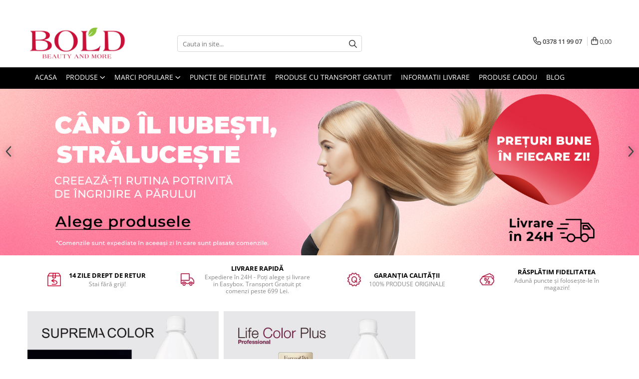

--- FILE ---
content_type: text/html; charset=UTF-8
request_url: https://www.boldbeauty.ro/?utm_source=cosmeticebabaria.ro&utm_medium=site&utm_campaign=cosmeticebabaria.ro
body_size: 42269
content:
<!DOCTYPE html>

<html lang="ro-ro">

	<head>
		<meta charset="UTF-8">

		<script src="https://gomagcdn.ro/themes/fashion/js/lazysizes.min.js?v=10201350-4.243" async=""></script>

		<script>
			function g_js(callbk){typeof callbk === 'function' ? window.addEventListener("DOMContentLoaded", callbk, false) : false;}
		</script>

					<link rel="icon" sizes="48x48" href="https://gomagcdn.ro/domains/boldbeauty.ro/files/favicon/favicon.png">
			<link rel="apple-touch-icon" sizes="180x180" href="https://gomagcdn.ro/domains/boldbeauty.ro/files/favicon/favicon.png">
		
		<style>
			/*body.loading{overflow:hidden;}
			body.loading #wrapper{opacity: 0;visibility: hidden;}
			body #wrapper{opacity: 1;visibility: visible;transition:all .1s ease-out;}*/

			.main-header .main-menu{min-height:43px;}
			.-g-hide{visibility:hidden;opacity:0;}

							.-g-product-box-prp-price{font-weight: 400;display: block;font-size: 11px!important;min-height: 15px;margin: 2px 0 0;}
				.-g-product-box-prp-price-lowest{font-weight: 400;font-size: 11px!important;line-height: 1.2;min-height: 15px;margin: 2px 0 8px;}
				.-g-product-prp-price-lowest{font-weight: 400;font-size: 12px!important;line-height: 1.2;min-height: 15px;margin: 2px 0 10px;}
				.-g-product-prp-price{display: block;height: 22px;font-size:13px!important;color: #333;}
					</style>
					<link rel="preconnect" href="https://fonts.googleapis.com" >
					<link rel="preconnect" href="https://fonts.gstatic.com" crossorigin>
		
		<link rel="preconnect" href="https://gomagcdn.ro"><link rel="dns-prefetch" href="https://fonts.googleapis.com" /><link rel="dns-prefetch" href="https://fonts.gstatic.com" /><link rel="dns-prefetch" href="https://connect.facebook.net" /><link rel="dns-prefetch" href="https://www.facebook.com" /><link rel="dns-prefetch" href="https://www.googletagmanager.com" /><link rel="dns-prefetch" href="https://www.google-analytics.com" /><link rel="dns-prefetch" href="https://retargeting.newsmanapp.com" />

					<link rel="preload" as="image" href="https://gomagcdn.ro/domains/boldbeauty.ro/files/banner/1920x500-desktop-hp-v26964.jpg" fetchpriority="high"  >
					<link rel="preload" as="image" href="https://gomagcdn.ro/domains/boldbeauty.ro/files/banner/bold-cod-reducere-deea53383.png" fetchpriority="high"  >
					<link rel="preload" as="style" href="https://fonts.googleapis.com/css2?family=Poppins:ital,wght@0,300;0,400;0,600;0,700;1,300;1,400&display=swap" fetchpriority="high" onload="this.onload=null;this.rel='stylesheet'" crossorigin>
		
		<link rel="preload" href="https://gomagcdn.ro/themes/fashion/js/plugins.js?v=10201350-4.243" as="script">

		
					<link rel="preload" href="https://www.boldbeauty.ro/theme/default.js?v=41768387509" as="script">
				
		<link rel="preload" href="https://gomagcdn.ro/themes/fashion/js/dev.js?v=10201350-4.243" as="script">

					<noscript>
				<link rel="stylesheet" href="https://fonts.googleapis.com/css2?family=Poppins:ital,wght@0,300;0,400;0,600;0,700;1,300;1,400&display=swap">
			</noscript>
		
					<link rel="stylesheet" href="https://gomagcdn.ro/themes/fashion/css/main-min-v2.css?v=10201350-4.243-1" data-values='{"blockScripts": "1"}'>
		
					<link rel="stylesheet" href="https://www.boldbeauty.ro/theme/default.css?v=41768387509">
		
						<link rel="stylesheet" href="https://gomagcdn.ro/themes/fashion/css/dev-style.css?v=10201350-4.243-1">
					<style>
									/* OTHER THEMES */
					.product-box .image {padding-top: 100%;}
					.product-box .product-icon-holder {aspect-ratio:1/1}
					.product-box .image img {position: absolute;max-height: 100%;}
							</style>
		
		
		
		<link rel="alternate" hreflang="x-default" href="https://www.boldbeauty.ro">
									<!-- Global site tag (gtag.js) - Google Ads: 976514651 -->
<script async src="https://www.googletagmanager.com/gtag/js?id=AW-976514651"></script>
<script>
  window.dataLayer = window.dataLayer || [];
  function gtag(){dataLayer.push(arguments);}
  gtag('js', new Date());

  gtag('config', 'AW-976514651');
</script>					
		<meta name="expires" content="never">
		<meta name="revisit-after" content="1 days">
					<meta name="author" content="Gomag">
				<title></title>


					<meta name="robots" content="index,follow" />
						
		<meta name="description" content="">
		<meta class="viewport" name="viewport" content="width=device-width, initial-scale=1.0, user-scalable=no">
									<meta property="og:image" content="https://www.boldbeauty.ro/domains/boldbeauty/files/company/logo5867.png"/>
															<link rel="canonical" href="https://www.boldbeauty.ro/" />
			<meta property="og:url" content="https://www.boldbeauty.ro/"/>
						
		<meta name="distribution" content="Global">
		<meta name="owner" content="www.boldbeauty.ro">
		<meta name="publisher" content="www.boldbeauty.ro">
		<meta name="rating" content="General">
		<meta name="copyright" content="Copyright www.boldbeauty.ro 2026. All rights reserved">
		<link rel="search" href="https://www.boldbeauty.ro/opensearch.ro.xml" type="application/opensearchdescription+xml" title="Cautare"/>

		
							<script src="https://gomagcdn.ro/themes/fashion/js/jquery-2.1.4.min.js"></script>
			<script defer src="https://gomagcdn.ro/themes/fashion/js/jquery.autocomplete.js?v=20181023"></script>
			<script src="https://gomagcdn.ro/themes/fashion/js/gomag.config.js?v=10201350-4.243"></script>
			<script src="https://gomagcdn.ro/themes/fashion/js/gomag.js?v=10201350-4.243"></script>
		
													<script>
	(function(i,s,o,g,r,a,m){i['GoogleAnalyticsObject']=r;i[r]=i[r]||function(){
	(i[r].q=i[r].q||[]).push(arguments)},i[r].l=1*new Date();a=s.createElement(o),
	m=s.getElementsByTagName(o)[0];a.async=1;a.src=g;m.parentNode.insertBefore(a,m)
	})(window,document,'script','//www.google-analytics.com/analytics.js','ga');
	ga('create', 'UA-44506942-2', 'auto');  // Replace with your property ID.

	ga('require', 'ec');
</script>
<script>
	$.Gomag.bind('Product/Add/To/Cart/After/Listing', function gaProductAddToCartL(event, data){
		if(data.product !== undefined){

			var gaProduct = false;

			if(typeof(gaProducts) != 'undefined' && gaProducts[data.product.id] != undefined)
			{
				var gaProduct = gaProducts[data.product.id];
			}
			if(gaProduct == false)
			{
				gaProduct = {};
				gaProduct.id =  data.product.sku ;
				gaProduct.name =  data.product.name ;
				gaProduct.category = data.product.category;
				gaProduct.brand = data.product.brand;

				var variant = [];
				if(data.product.versions && data.product.versions != undefined && data.product.versions[data.product.id] != undefined && data.product.versions[data.product.id]['attributes'] != undefined && data.product.versions[data.product.id]['attributes'])
				{

					$.each(data.product.versions[data.product.id]['attributes'], function(i, v){
						variant.push(v.value);
					})
				}


				gaProduct.variant = variant.join(',');
			}

			gaProduct.price = data.product.price;
			gaProduct.quantity = data.product.productQuantity;

			ga('ec:addProduct', gaProduct);
			ga('ec:setAction', 'add');
			ga('send', 'event', 'UX', 'click', 'add to cart');     // Send data using an event.

			window.dataLayer = window.dataLayer || [];
			dataLayer.push({
				'event': 'addToCart',
				'ecommerce': {
					'add': {
					  'products': [gaProduct]
					}
				}
			});

        }
	})
	$.Gomag.bind('Product/Add/To/Cart/After/Details', function gaProductAddToCartD(event, data){

		if(data.product !== undefined){

			var gaProduct = false;
			if(
				typeof(gaProducts) != 'undefined'
				&&
				gaProducts[data.product.id] != undefined
			)
			{
				var gaProduct = gaProducts[data.product.id];
			}
			if(gaProduct == false)
			{

				gaProduct = {};
				gaProduct.id =  data.product.sku ;
				gaProduct.name =   data.product.name ;
				gaProduct.category = data.product.category;
				gaProduct.brand = data.product.brand;
				var variant = [];
				if(data.product.versions && data.product.versions != undefined && data.product.versions[data.product.id] != undefined && data.product.versions[data.product.id]['attributes'] != undefined && data.product.versions[data.product.id]['attributes'])
				{

					$.each(data.product.versions[data.product.id]['attributes'], function(i, v){
						variant.push(v.value);
					})
				}


				gaProduct.variant = variant.join(',');
				gaProduct.price = data.product.price;

			}
			gaProduct.quantity = data.product.productQuantity;

			ga('ec:addProduct', gaProduct);
			ga('ec:setAction', 'add');
			ga('send', 'event', 'UX', 'click', 'add to cart');     // Send data using an event.

			window.dataLayer = window.dataLayer || [];
			dataLayer.push({
			  'event': 'addToCart',
			  'ecommerce': {
				'add': {
				  'products': [gaProduct]
				}
			  }
			});
        }

	})
	 $.Gomag.bind('Product/Remove/From/Cart', function gaProductRemovedFromCart(event, data){
		var envData = $.Gomag.getEnvData();
		var products = envData.products;

		if(data.data.product !== undefined && products[data.data.product] !== undefined){


			var dataProduct = products[data.data.product];
			gaProduct = {};
			gaProduct.id =  dataProduct.sku ;

			gaProduct.name =   dataProduct.name ;
			gaProduct.category = dataProduct.category;
			gaProduct.brand = dataProduct.brand;
			gaProduct.price = dataProduct.price;

			var variant = [];
			if(dataProduct['version'] != undefined && dataProduct['version'])
			{

				$.each(dataProduct['version'], function(i, v){
					variant.push(v.value);
				})
			}


			gaProduct.variant = variant.join(',');
			gaProduct.quantity = data.data.quantity;
			ga('ec:addProduct', gaProduct);
			ga('ec:setAction', 'remove');
			ga('send', 'event', 'UX', 'click', 'remove from cart');
			window.dataLayer = window.dataLayer || [];
			dataLayer.push({
				  'event': 'removeFromCart',
				  'ecommerce': {
					'remove': {                               // 'remove' actionFieldObject measures.
					  'products': [gaProduct]
					}
				  }
				});
        }

	});

	 $.Gomag.bind('Cart/Quantity/Update', function gaCartQuantityUpdate(event, data){
		var envData = $.Gomag.getEnvData();
		var products = envData.products;
		if(!data.data.finalQuantity || !data.data.initialQuantity)
		{
			return false;
		}
		var dataProduct = products[data.data.product];
		gaProduct = {};
		gaProduct.id =  dataProduct.sku ;
		gaProduct.name =   dataProduct.name ;
		gaProduct.category = dataProduct.category;
		gaProduct.brand = dataProduct.brand;
		gaProduct.price = dataProduct.price;
		var variant = [];
		if(dataProduct['version'] != undefined && dataProduct['version'])
		{

			$.each(dataProduct['version'], function(i, v){
				variant.push(v.value);
			})
		}
		gaProduct.variant = variant.join(',');
		var type = 'addToCart';

		if(parseFloat(data.data.initialQuantity) > parseFloat(data.data.finalQuantity))
		{
			var quantity = parseFloat(data.data.initialQuantity) - parseFloat(data.data.finalQuantity);
			gaProduct.quantity = quantity;

			ga('ec:addProduct', gaProduct);
			ga('ec:setAction', 'remove');
			ga('send', 'event', 'UX', 'click', 'remove from cart');
			window.dataLayer = window.dataLayer || [];
			dataLayer.push({
				  'event': 'removeFromCart',
				  'ecommerce': {
					'remove': {                               // 'remove' actionFieldObject measures.
					  'products': [gaProduct]
					}
				  }
				});
		}
		else if(parseFloat(data.data.initialQuantity) < parseFloat(data.data.finalQuantity))
		{
			var quantity = parseFloat(data.data.finalQuantity) - parseFloat(data.data.initialQuantity);
			gaProduct.quantity = quantity;

			ga('ec:addProduct', gaProduct);
			ga('ec:setAction', 'add');
			ga('send', 'event', 'UX', 'click', 'add to cart');     // Send data using an event.

			window.dataLayer = window.dataLayer || [];
			dataLayer.push({
			  'event': 'addToCart',
			  'ecommerce': {
				'add': {
				  'products': [gaProduct]
				}
			  }
			});
		}

	});
$.Gomag.bind('Product/Box/Click', function enhancedAnalytics(queue){
		$.Gomag.asyncClickBlock(queue);
		if(
			typeof(gaProducts) != 'undefined'
			&&
			gaProducts[queue.data.product] != undefined
		)
		{
			var clickProduct = gaProducts[queue.data.product];
		}
		else
		{
			var clickProduct = {};
			var productId = queue.data.product;

			var envData = $.Gomag.getEnvData();
			var products = envData.products;

			if(products[productId] !== undefined){

				var dataProduct = products[productId];

				clickProduct.list = 'homepage';
				clickProduct.position = '0';
				clickProduct.name =  dataProduct.name ;
				clickProduct.id = dataProduct.id;
				clickProduct.price = dataProduct.price;
				clickProduct.brand = dataProduct.brand;
				clickProduct.category = dataProduct.category;
				clickProduct.variant = '';
			}
		}
		window.dataLayer = window.dataLayer || [];

		dataLayer.push({
			'event': 'productClick',
			'ecommerce': {
			  'click': {
				'actionField': {'list': 'Search'},      // Optional list property.
				'products': [clickProduct]
			   }
			 },
			 'eventCallback': function() {
			   return false;
			 }
		  });

		ga('ec:addProduct', clickProduct);
		ga('ec:setAction', 'click', {list: 'Search'});

		  // Send click with an event, then send user to product page.
		  ga('send', 'event', 'UX', 'click', 'Results', {
			useBeacon: true,
			hitCallback: function() {
				$.Gomag.asyncClickComplete(queue);
			},
			hitCallbackFail: function()
			{
				$.Gomag.asyncClickComplete(queue);
			}
		  });
		setTimeout(function(){ $.Gomag.asyncClickComplete(queue);}, 200);
	});
</script>
<script>
        (function(d, s, i) {
            var f = d.getElementsByTagName(s)[0], j = d.createElement(s);
            j.async = true;
            j.src = "https://t.themarketer.com/t/j/" + i;
            f.parentNode.insertBefore(j, f);
        })(document, "script", "RAQ1QR49");
    </script><script>
function gmsc(name, value)
{
	if(value != undefined && value)
	{
		var expires = new Date();
		expires.setTime(expires.getTime() + parseInt(3600*24*1000*90));
		document.cookie = encodeURIComponent(name) + "=" + encodeURIComponent(value) + '; expires='+ expires.toUTCString() + "; path=/";
	}
}
let gmqs = window.location.search;
let gmup = new URLSearchParams(gmqs);
gmsc('g_sc', gmup.get('shop_campaign'));
gmsc('shop_utm_campaign', gmup.get('utm_campaign'));
gmsc('shop_utm_medium', gmup.get('utm_medium'));
gmsc('shop_utm_source', gmup.get('utm_source'));
</script><!-- Google Tag Manager -->
    <script>(function(w,d,s,l,i){w[l]=w[l]||[];w[l].push({'gtm.start':
    new Date().getTime(),event:'gtm.js'});var f=d.getElementsByTagName(s)[0],
    j=d.createElement(s),dl=l!='dataLayer'?'&l='+l:'';j.async=true;j.src=
    'https://www.googletagmanager.com/gtm.js?id='+i+dl;f.parentNode.insertBefore(j,f);
    })(window,document,'script','dataLayer','GTM-PHWQQZR');</script>
    <!-- End Google Tag Manager --><script>
window.dataLayer = window.dataLayer || [];
window.gtag = window.gtag || function(){dataLayer.push(arguments);}
</script><!-- Facebook Pixel Code -->
				<script>
				!function(f,b,e,v,n,t,s){if(f.fbq)return;n=f.fbq=function(){n.callMethod?
				n.callMethod.apply(n,arguments):n.queue.push(arguments)};if(!f._fbq)f._fbq=n;
				n.push=n;n.loaded=!0;n.version="2.0";n.queue=[];t=b.createElement(e);t.async=!0;
				t.src=v;s=b.getElementsByTagName(e)[0];s.parentNode.insertBefore(t,s)}(window,
				document,"script","//connect.facebook.net/en_US/fbevents.js");

				fbq("init", "192677490942483");
				fbq("track", "PageView");</script>
				<!-- End Facebook Pixel Code -->
				<script>
				$.Gomag.bind('User/Ajax/Data/Loaded', function(event, data){
					if(data != undefined && data.data != undefined)
					{
						var eventData = data.data;
						if(eventData.facebookUserData != undefined)
						{
							$('body').append(eventData.facebookUserData);
						}
					}
				})
				</script>
				<meta name="facebook-domain-verification" content="p4lg9bv3pjrj2u53duv7gi1h36w12g" /><script>
	$.Gomag.bind('Product/Add/To/Cart/After/Listing', function(event, data){
		if(data.product !== undefined){
			gtag('event', 'add_to_cart', {
				send_to	: 'AW-976514651',
				value	: parseFloat(data.product.productQuantity) * parseFloat(data.product.price),
				items	:[{
					id		: data.product.sku,
					name	: data.product.name,
					brand	: data.product.brand,
					category: data.product.category,
					quantity: data.product.productQuantity,
					price	: data.product.price
				 
			}]
		   })
        }
	})
	$.Gomag.bind('Product/Add/To/Cart/After/Details', function(event, data){
		
		if(data.product !== undefined){
			gtag('event', 'add_to_cart', {
				send_to: 'AW-976514651',
				value: parseFloat(data.product.productQuantity) * parseFloat(data.product.price),
				items: [{
					id: data.product.sku,
					name		: data.product.name,
					brand		: data.product.brand,
					category	: data.product.category,
					quantity	: data.product.productQuantity,
					price		: data.product.price
				}]	
			})
		}
	})
   
</script><meta name="google-site-verification" content="Ygj5XWXrF79O4VBgXYN2sK3-2vAyELhKcRy3rqBSynU" />					
		
	</head>

	<body class="-g-pagetype-homepage" style="background: #ffffff top center repeat;">

		<script >
			function _addCss(url, attribute, value, loaded){
				var _s = document.createElement('link');
				_s.rel = 'stylesheet';
				_s.href = url;
				_s.type = 'text/css';
				if(attribute)
				{
					_s.setAttribute(attribute, value)
				}
				if(loaded){
					_s.onload = function(){
						var dom = document.getElementsByTagName('body')[0];
						//dom.classList.remove('loading');
					}
				}
				var _st = document.getElementsByTagName('link')[0];
				_st.parentNode.insertBefore(_s, _st);
			}
			//_addCss('https://fonts.googleapis.com/css2?family=Open+Sans:ital,wght@0,300;0,400;0,600;0,700;1,300;1,400&display=swap');
			_addCss('https://gomagcdn.ro/themes/_fonts/Open-Sans.css');

		</script>
		<script>
				/*setTimeout(
				  function()
				  {
				   document.getElementsByTagName('body')[0].classList.remove('loading');
				  }, 1000);*/
		</script>
							
		
		<div id="wrapper">
			
				<!-- BLOCK:03c5fa0e27b96ad21a666389b507f743 start -->
<div id="_cartSummary" class="hide"></div>

<script >
	$(document).ready(function() {

		$(document).on('keypress', '.-g-input-loader', function(){
			$(this).addClass('-g-input-loading');
		})

		$.Gomag.bind('Product/Add/To/Cart/After', function(eventResponse, properties)
		{
									var data = JSON.parse(properties.data);
			$('.q-cart').html(data.quantity);
			if(parseFloat(data.quantity) > 0)
			{
				$('.q-cart').removeClass('hide');
			}
			else
			{
				$('.q-cart').addClass('hide');
			}
			$('.cartPrice').html(data.subtotal + ' ' + data.currency);
			$('.cartProductCount').html(data.quantity);


		})
		$('#_cartSummary').on('updateCart', function(event, cart) {
			var t = $(this);

			$.get('https://www.boldbeauty.ro/cart-update', {
				cart: cart
			}, function(data) {

				$('.q-cart').html(data.quantity);
				if(parseFloat(data.quantity) > 0)
				{
					$('.q-cart').removeClass('hide');
				}
				else
				{
					$('.q-cart').addClass('hide');
				}
				$('.cartPrice').html(data.subtotal + ' ' + data.currency);
				$('.cartProductCount').html(data.quantity);
			}, 'json');
			window.ga = window.ga || function() {
				(ga.q = ga.q || []).push(arguments)
			};
			ga('send', 'event', 'Buton', 'Click', 'Adauga_Cos');
		});

		if(window.gtag_report_conversion) {
			$(document).on("click", 'li.phone-m', function() {
				var phoneNo = $('li.phone-m').children( "a").attr('href');
				gtag_report_conversion(phoneNo);
			});

		}

	});
</script>



<header class="main-header container-bg clearfix" data-block="headerBlock">
	<div class="discount-tape container-h full -g-hide" id="_gomagHellobar">
<style>
.discount-tape{position: relative;width:100%;padding:0;text-align:center;font-size:14px;overflow: hidden;z-index:99;}
.discount-tape a{color: #ffffff;}
.Gomag-HelloBar{padding:10px;}
@media screen and (max-width: 767px){.discount-tape{font-size:13px;}}
</style>
<div class="Gomag-HelloBar" style="background: #fe89a4;color: #ffffff;">
	
		<p style="text-align: center;">✨&nbsp;<strong>Iubește‑ți părul &icirc;n fiecare zi, descoperă produsele profesionale care &icirc;l fac să strălucească!</strong> ✨</p>
			
	</div>
<div class="clear"></div>
</div>

		
	<div class="top-head-bg container-h full">

		<div class="top-head container-h">
			<div class="row">
				<div class="col-md-3 col-sm-3 col-xs-5 logo-h">
					
	<a href="https://www.boldbeauty.ro" id="logo" data-pageId="2">
		<img src="https://gomagcdn.ro/domains/boldbeauty/files/company/logo5867.png" fetchpriority="high" class="img-responsive" alt="boldbeauty" title="boldbeauty" width="200" height="50" style="width:auto;">
	</a>
				</div>
				<div class="col-md-4 col-sm-4 col-xs-7 main search-form-box">
					
<form name="search-form" class="search-form" action="https://www.boldbeauty.ro/produse" id="_searchFormMainHeader">

	<input id="_autocompleteSearchMainHeader" name="c" class="input-placeholder -g-input-loader" type="text" placeholder="Cauta in site..." aria-label="Search"  value="">
	<button id="_doSearch" class="search-button" aria-hidden="true">
		<i class="fa fa-search" aria-hidden="true"></i>
	</button>

				<script >
			$(document).ready(function() {

				$('#_autocompleteSearchMainHeader').autocomplete({
					serviceUrl: 'https://www.boldbeauty.ro/autocomplete',
					minChars: 2,
					deferRequestBy: 700,
					appendTo: '#_searchFormMainHeader',
					width: parseInt($('#_doSearch').offset().left) - parseInt($('#_autocompleteSearchMainHeader').offset().left),
					formatResult: function(suggestion, currentValue) {
						return suggestion.value;
					},
					onSelect: function(suggestion) {
						$(this).val(suggestion.data);
					},
					onSearchComplete: function(suggestion) {
						$(this).removeClass('-g-input-loading');
					}
				});
				$(document).on('click', '#_doSearch', function(e){
					e.preventDefault();
					if($('#_autocompleteSearchMainHeader').val() != '')
					{
						$('#_searchFormMainHeader').submit();
					}
				})
			});
		</script>
	

</form>
				</div>
				<div class="col-md-5 col-sm-5 acount-section">
					
<ul>
	<li class="search-m hide">
		<a href="#" class="-g-no-url" aria-label="Cauta in site..." data-pageId="">
			<i class="fa fa-search search-open" aria-hidden="true"></i>
			<i style="display:none" class="fa fa-times search-close" aria-hidden="true"></i>
		</a>
	</li>
	<li class="-g-user-icon -g-user-icon-empty">
			
	</li>
	
				<li class="contact-header">
			<a href="tel:0378 11 99 07" aria-label="Contacteaza-ne" data-pageId="3">
				<i class="fa fa-phone" aria-hidden="true"></i>
								<span>0378 11 99 07</span>
			</a>
		</li>
			<li class="wishlist-header hide">
		<a href="https://www.boldbeauty.ro/wishlist" aria-label="Wishlist" data-pageId="28">
			<span class="-g-wishlist-product-count -g-hide"></span>
			<i class="fa fa-heart-o" aria-hidden="true"></i>
			<span class="">Favorite</span>
		</a>
	</li>
	<li class="cart-header-btn cart">
		<a class="cart-drop _showCartHeader" href="https://www.boldbeauty.ro/cos-de-cumparaturi" aria-label="Cos de cumparaturi">
			<span class="q-cart hide">0</span>
			<i class="fa fa-shopping-bag" aria-hidden="true"></i>
			<span class="count cartPrice">0,00
				
			</span>
		</a>
					<div class="cart-dd  _cartShow cart-closed"></div>
			</li>

	</ul>

	<script>
		$(document).ready(function() {
			//Cart
							$('.cart').mouseenter(function() {
					$.Gomag.showCartSummary('div._cartShow');
				}).mouseleave(function() {
					$.Gomag.hideCartSummary('div._cartShow');
					$('div._cartShow').removeClass('cart-open');
				});
						$(document).on('click', '.dropdown-toggle', function() {
				window.location = $(this).attr('href');
			})
		})
	</script>

				</div>
			</div>
		</div>
	</div>


<div id="navigation">
	<nav id="main-menu" class="main-menu container-h full clearfix">
		<a href="#" class="menu-trg -g-no-url" title="Produse">
			<span>&nbsp;</span>
		</a>
		
<div class="container-h nav-menu-hh clearfix">

	<!-- BASE MENU -->
	<ul class="
			nav-menu base-menu container-h
			
			
		">

		

			
		<li class="menu-drop __GomagMM ">
								<a
						href="https://www.boldbeauty.ro/"
						class=" -g-active-menu   "
						rel="  "
						
						title="ACASA"
						data-Gomag=''
						data-block-name="mainMenuD0"  data-block="mainMenuD" data-pageId= "2">
												<span class="list">ACASA</span>
					</a>
				
		</li>
		
		<li class="menu-drop __GomagMM ">
							<a
					href="#"
					class="  -g-no-url "
					rel="  "
					
					title="PRODUSE"
					data-Gomag=''
					data-block-name="mainMenuD0"
					data-pageId= ""
					data-block="mainMenuD">
											<span class="list">PRODUSE</span>
						<i class="fa fa-angle-down"></i>
				</a>

									<div class="menu-dd">
										<ul class="drop-list clearfix w100">
																																						<li class="fl">
										<div class="col">
											<p class="title">
												<a
												href="#"
												class="title     -g-no-url"
												rel="  "
												
												title="INGRIJIRE PAR"
												data-Gomag=''
												data-block-name="mainMenuD1"
												data-block="mainMenuD"
												data-pageId= ""
												>
																										INGRIJIRE PAR
												</a>
											</p>
																																															<a
														href="https://www.boldbeauty.ro/sampoane"
														rel="  "
														
														title="SAMPOANE"
														class="    "
														data-Gomag=''
														data-block-name="mainMenuD2"
														data-block="mainMenuD"
														data-pageId=""
													>
																												<i class="fa fa-angle-right"></i>
														<span>SAMPOANE</span>
													</a>
																									<a
														href="https://www.boldbeauty.ro/balsamuri"
														rel="  "
														
														title="BALSAMURI"
														class="    "
														data-Gomag=''
														data-block-name="mainMenuD2"
														data-block="mainMenuD"
														data-pageId=""
													>
																												<i class="fa fa-angle-right"></i>
														<span>BALSAMURI</span>
													</a>
																									<a
														href="https://www.boldbeauty.ro/masti"
														rel="  "
														
														title="MASTI"
														class="    "
														data-Gomag=''
														data-block-name="mainMenuD2"
														data-block="mainMenuD"
														data-pageId=""
													>
																												<i class="fa fa-angle-right"></i>
														<span>MASTI</span>
													</a>
																									<a
														href="https://www.boldbeauty.ro/fiole-tratament"
														rel="  "
														
														title="FIOLE TRATAMENT"
														class="    "
														data-Gomag=''
														data-block-name="mainMenuD2"
														data-block="mainMenuD"
														data-pageId=""
													>
																												<i class="fa fa-angle-right"></i>
														<span>FIOLE TRATAMENT</span>
													</a>
																									<a
														href="https://www.boldbeauty.ro/tratamente-si-serum"
														rel="  "
														
														title="TRATAMENTE SI SERUM"
														class="    "
														data-Gomag=''
														data-block-name="mainMenuD2"
														data-block="mainMenuD"
														data-pageId=""
													>
																												<i class="fa fa-angle-right"></i>
														<span>TRATAMENTE SI SERUM</span>
													</a>
																									<a
														href="https://www.boldbeauty.ro/styling-10"
														rel="  "
														
														title="STYLING"
														class="    "
														data-Gomag=''
														data-block-name="mainMenuD2"
														data-block="mainMenuD"
														data-pageId=""
													>
																												<i class="fa fa-angle-right"></i>
														<span>STYLING</span>
													</a>
																									<a
														href="https://www.boldbeauty.ro/pachete-cadou-si-seturi"
														rel="  "
														
														title="PACHETE CADOU SI SETURI"
														class="    "
														data-Gomag=''
														data-block-name="mainMenuD2"
														data-block="mainMenuD"
														data-pageId=""
													>
																												<i class="fa fa-angle-right"></i>
														<span>PACHETE CADOU SI SETURI</span>
													</a>
																									<a
														href="https://www.boldbeauty.ro/vopsea-si-produse-tehnice"
														rel="  "
														
														title="VOPSEA SI PRODUSE TEHNICE"
														class="    "
														data-Gomag=''
														data-block-name="mainMenuD2"
														data-block="mainMenuD"
														data-pageId=""
													>
																												<i class="fa fa-angle-right"></i>
														<span>VOPSEA SI PRODUSE TEHNICE</span>
													</a>
																									<a
														href="https://www.boldbeauty.ro/accesorii-79"
														rel="  "
														
														title="ACCESORII"
														class="    "
														data-Gomag=''
														data-block-name="mainMenuD2"
														data-block="mainMenuD"
														data-pageId=""
													>
																												<i class="fa fa-angle-right"></i>
														<span>ACCESORII</span>
													</a>
																									<a
														href="https://www.boldbeauty.ro/pachete-farmavita-pt-saloane"
														rel="  "
														
														title="KITURI PROMO PT SALOANE"
														class="    "
														data-Gomag=''
														data-block-name="mainMenuD2"
														data-block="mainMenuD"
														data-pageId=""
													>
																												<i class="fa fa-angle-right"></i>
														<span>KITURI PROMO PT SALOANE</span>
													</a>
																							
										</div>
									</li>
																																<li class="fl">
										<div class="col">
											<p class="title">
												<a
												href="https://www.boldbeauty.ro/corp"
												class="title    "
												rel="  "
												
												title="CORP"
												data-Gomag=''
												data-block-name="mainMenuD1"
												data-block="mainMenuD"
												data-pageId= "28"
												>
																										CORP
												</a>
											</p>
																						
										</div>
									</li>
																													</ul>
																	</div>
									
		</li>
		
		<li class="menu-drop __GomagMM ">
							<a
					href="#"
					class="  -g-no-url "
					rel="  "
					
					title="MARCI POPULARE"
					data-Gomag=''
					data-block-name="mainMenuD0"
					data-pageId= ""
					data-block="mainMenuD">
											<span class="list">MARCI POPULARE</span>
						<i class="fa fa-angle-down"></i>
				</a>

									<div class="menu-dd">
										<ul class="drop-list clearfix w100">
																																						<li class="fl">
										<div class="col">
											<p class="title">
												<a
												href="https://www.boldbeauty.ro/produse/alfaparf"
												class="title    "
												rel="  "
												
												title="ALFAPARF"
												data-Gomag=''
												data-block-name="mainMenuD1"
												data-block="mainMenuD"
												data-pageId= "2"
												>
																										ALFAPARF
												</a>
											</p>
																						
										</div>
									</li>
																																<li class="fl">
										<div class="col">
											<p class="title">
												<a
												href="https://www.boldbeauty.ro/produse/fanola"
												class="title    "
												rel="  "
												
												title="FANOLA"
												data-Gomag=''
												data-block-name="mainMenuD1"
												data-block="mainMenuD"
												data-pageId= "76"
												>
																										FANOLA
												</a>
											</p>
																						
										</div>
									</li>
																																<li class="fl">
										<div class="col">
											<p class="title">
												<a
												href="https://www.boldbeauty.ro/distribuitor-farmavita"
												class="title    "
												rel="  "
												
												title="FARMAVITA"
												data-Gomag=''
												data-block-name="mainMenuD1"
												data-block="mainMenuD"
												data-pageId= ""
												>
																										FARMAVITA
												</a>
											</p>
																						
										</div>
									</li>
																																<li class="fl">
										<div class="col">
											<p class="title">
												<a
												href="https://www.boldbeauty.ro/produse/joico"
												class="title    "
												rel="  "
												
												title="JOICO"
												data-Gomag=''
												data-block-name="mainMenuD1"
												data-block="mainMenuD"
												data-pageId= "1"
												>
																										JOICO
												</a>
											</p>
																						
										</div>
									</li>
																																<li class="fl">
										<div class="col">
											<p class="title">
												<a
												href="https://www.boldbeauty.ro/produse/just-for-men"
												class="title    "
												rel="  "
												
												title="JUST FOR MEN"
												data-Gomag=''
												data-block-name="mainMenuD1"
												data-block="mainMenuD"
												data-pageId= "101"
												>
																										JUST FOR MEN
												</a>
											</p>
																						
										</div>
									</li>
																																<li class="fl">
										<div class="col">
											<p class="title">
												<a
												href="https://www.boldbeauty.ro/produse/k18"
												class="title    "
												rel="  "
												
												title="K18"
												data-Gomag=''
												data-block-name="mainMenuD1"
												data-block="mainMenuD"
												data-pageId= "84"
												>
																										K18
												</a>
											</p>
																						
										</div>
									</li>
																																<li class="fl">
										<div class="col">
											<p class="title">
												<a
												href="https://www.boldbeauty.ro/produse/kemon"
												class="title    "
												rel="  "
												
												title="KEMON"
												data-Gomag=''
												data-block-name="mainMenuD1"
												data-block="mainMenuD"
												data-pageId= "75"
												>
																										KEMON
												</a>
											</p>
																						
										</div>
									</li>
																																<li class="fl">
										<div class="col">
											<p class="title">
												<a
												href="https://www.boldbeauty.ro/produse/keune"
												class="title    "
												rel="  "
												
												title="KEUNE"
												data-Gomag=''
												data-block-name="mainMenuD1"
												data-block="mainMenuD"
												data-pageId= "40"
												>
																										KEUNE
												</a>
											</p>
																						
										</div>
									</li>
																																<li class="fl">
										<div class="col">
											<p class="title">
												<a
												href="https://www.boldbeauty.ro/vopsea/koleston-perfect-me"
												class="title    "
												rel="  "
												
												title="KOLESTON"
												data-Gomag=''
												data-block-name="mainMenuD1"
												data-block="mainMenuD"
												data-pageId= ""
												>
																										KOLESTON
												</a>
											</p>
																						
										</div>
									</li>
																																<li class="fl">
										<div class="col">
											<p class="title">
												<a
												href="https://www.boldbeauty.ro/produse/l-oreal-professionnel"
												class="title    "
												rel="  "
												
												title="L`OREAL PROFESSIONNEL"
												data-Gomag=''
												data-block-name="mainMenuD1"
												data-block="mainMenuD"
												data-pageId= "24"
												>
																										L`OREAL PROFESSIONNEL
												</a>
											</p>
																						
										</div>
									</li>
																																<li class="fl">
										<div class="col">
											<p class="title">
												<a
												href="https://www.boldbeauty.ro/produse/milk-shake"
												class="title    "
												rel="  "
												
												title="MILK SHAKE"
												data-Gomag=''
												data-block-name="mainMenuD1"
												data-block="mainMenuD"
												data-pageId= "80"
												>
																										MILK SHAKE
												</a>
											</p>
																						
										</div>
									</li>
																																<li class="fl">
										<div class="col">
											<p class="title">
												<a
												href="https://www.boldbeauty.ro/produse/wella-professionals"
												class="title    "
												rel="  "
												
												title="WELLA PROFESSIONALS"
												data-Gomag=''
												data-block-name="mainMenuD1"
												data-block="mainMenuD"
												data-pageId= "6"
												>
																										WELLA PROFESSIONALS
												</a>
											</p>
																						
										</div>
									</li>
																													</ul>
																	</div>
									
		</li>
		
		<li class="menu-drop __GomagMM ">
								<a
						href="https://www.boldbeauty.ro/puncte-de-fidelitate-2"
						class="    "
						rel="  "
						
						title="PUNCTE DE FIDELITATE"
						data-Gomag=''
						data-block-name="mainMenuD0"  data-block="mainMenuD" data-pageId= "">
												<span class="list">PUNCTE DE FIDELITATE</span>
					</a>
				
		</li>
		
		<li class="menu-drop __GomagMM ">
								<a
						href="https://www.boldbeauty.ro/produse-cu-transport-gratuit"
						class="    "
						rel="  "
						
						title="Produse cu transport gratuit"
						data-Gomag=''
						data-block-name="mainMenuD0"  data-block="mainMenuD" data-pageId= "231">
												<span class="list">Produse cu transport gratuit</span>
					</a>
				
		</li>
						
		

	
		<li class="menu-drop __GomagSM   ">

			<a
				href="https://www.boldbeauty.ro/livrare"
				rel="  "
				
				title="Informatii Livrare"
				data-Gomag=''
				data-block="mainMenuD"
				data-pageId= "8"
				class=" "
			>
								Informatii Livrare
							</a>
					</li>
	
		<li class="menu-drop __GomagSM   ">

			<a
				href="https://www.boldbeauty.ro/produse-cadou"
				rel="  "
				
				title="Produse cadou"
				data-Gomag=''
				data-block="mainMenuD"
				data-pageId= "58"
				class=" "
			>
								Produse cadou
							</a>
					</li>
	
		<li class="menu-drop __GomagSM   ">

			<a
				href="https://www.boldbeauty.ro/blog"
				rel="  "
				
				title="Blog"
				data-Gomag=''
				data-block="mainMenuD"
				data-pageId= "104"
				class=" "
			>
								Blog
							</a>
					</li>
	
		
	</ul> <!-- end of BASE MENU -->

</div>		<ul class="mobile-icon fr">

							<li class="phone-m">
					<a href="tel:0378 11 99 07" title="Contacteaza-ne">
												<i class="fa fa-phone" aria-hidden="true"></i>
					</a>
				</li>
									<li class="user-m -g-user-icon -g-user-icon-empty">
			</li>
			<li class="wishlist-header-m hide">
				<a href="https://www.boldbeauty.ro/wishlist">
					<span class="-g-wishlist-product-count"></span>
					<i class="fa fa-heart-o" aria-hidden="true"></i>

				</a>
			</li>
			<li class="cart-m">
				<a href="https://www.boldbeauty.ro/cos-de-cumparaturi">
					<span class="q-cart hide">0</span>
					<i class="fa fa-shopping-bag" aria-hidden="true"></i>
				</a>
			</li>
			<li class="search-m">
				<a href="#" class="-g-no-url" aria-label="Cauta in site...">
					<i class="fa fa-search search-open" aria-hidden="true"></i>
					<i style="display:none" class="fa fa-times search-close" aria-hidden="true"></i>
				</a>
			</li>
					</ul>
	</nav>
	<!-- end main-nav -->

	<div style="display:none" class="search-form-box search-toggle">
		<form name="search-form" class="search-form" action="https://www.boldbeauty.ro/produse" id="_searchFormMobileToggle">
			<input id="_autocompleteSearchMobileToggle" name="c" class="input-placeholder -g-input-loader" type="text" autofocus="autofocus" value="" placeholder="Cauta in site..." aria-label="Search">
			<button id="_doSearchMobile" class="search-button" aria-hidden="true">
				<i class="fa fa-search" aria-hidden="true"></i>
			</button>

										<script >
					$(document).ready(function() {
						$('#_autocompleteSearchMobileToggle').autocomplete({
							serviceUrl: 'https://www.boldbeauty.ro/autocomplete',
							minChars: 2,
							deferRequestBy: 700,
							appendTo: '#_searchFormMobileToggle',
							width: parseInt($('#_doSearchMobile').offset().left) - parseInt($('#_autocompleteSearchMobileToggle').offset().left),
							formatResult: function(suggestion, currentValue) {
								return suggestion.value;
							},
							onSelect: function(suggestion) {
								$(this).val(suggestion.data);
							},
							onSearchComplete: function(suggestion) {
								$(this).removeClass('-g-input-loading');
							}
						});

						$(document).on('click', '#_doSearchMobile', function(e){
							e.preventDefault();
							if($('#_autocompleteSearchMobileToggle').val() != '')
							{
								$('#_searchFormMobileToggle').submit();
							}
						})
					});
				</script>
			
		</form>
	</div>
</div>

</header>
<!-- end main-header --><!-- BLOCK:03c5fa0e27b96ad21a666389b507f743 end -->


	


		
	<div class="-g-component-id-hero-banner bnn-group-left gomagComponent container-bg -g-homepage-main-slider " data-gomag-component="">

		<div id="main-bnn">

			<div class="bnn-group bnn-group-big" id="sync1">

				
				
										
																								
							<a href="https://www.boldbeauty.ro/" 
								title="Feedback Banner 2025- desktop"  
								target="_self" 
																class="-g-banner-slider-item-image  _sliderElement banner_image banner_desktop hideSlide " 
								id="banner_555"
								>

																	<img 
										class="_sliderElement banner_image img-responsive " 
										src="https://gomagcdn.ro/domains/boldbeauty.ro/files/banner/1920x500-desktop-hp-v26964.jpg" 
										alt="Feedback Banner 2025- desktop" 
										title="Feedback Banner 2025- desktop" 
																					fetchpriority="high"
																															width="1920" height="500"
									>
															</a>

														
										
																								
							<a href="https://www.boldbeauty.ro/" 
								title="Feedback Banner 2025- Mobil"  
								target="_self" 
																class="-g-banner-slider-item-image  _sliderElement banner_image banner_mobile hideSlide " 
								id="banner_556"
								>

																	<img 
										class="_sliderElement banner_image img-responsive " 
										src="https://gomagcdn.ro/domains/boldbeauty.ro/files/banner/bold-cod-reducere-deea53383.png" 
										alt="Feedback Banner 2025- Mobil" 
										title="Feedback Banner 2025- Mobil" 
																					fetchpriority="high"
																															width="1920" height="1920"
									>
															</a>

																	</div>

						
		</div>

							<script >
				$(document).ready(function () {

										function setVideoHeight() {

						var prefix = '#sync1';

						if ($(prefix+' .-g-banner-slider-item-video').length && $(prefix+' .-g-banner-slider-item-image').length)
						{
							var getHeight = $(prefix+' .-g-banner-slider-item-image:first img').height();

							var videoSlide = $(prefix+' .-g-banner-slider-item-video .-g-banner-slider-item-video-image-holder');
							videoSlide.css('height', 'auto');
							videoSlide.css('height', getHeight + 'px');

							if ($(prefix+' .-g-banner-slider-item-video .-g-banner-slider-item-video-image-holder img').length)
							{
								$(this).css('max-height', getHeight + 'px');
							}
						}
					}

										function navStatus() {

						var prefix = '#sync1';

						if ($(prefix+' .owl-item.loading').length){
							if ($(prefix+' .owl-item:first-child').hasClass('active')){
								$(prefix+' .owl-prev').addClass('disable');
							}else{
								$(prefix+' .owl-prev').removeClass('disable');
							}
						} else {
							$(prefix+' .owl-prev').removeClass('disable');
						}
					}

										var resizeTimer;
					$(window).on('resize', function(e) {
						clearTimeout(resizeTimer);
						resizeTimer = setTimeout(function() {
							var prefix = '#sync1';
							if ($(prefix+' .-g-banner-slider-item-video').length && $(prefix+' .-g-banner-slider-item-image').length){
								setVideoHeight();
							};
						}, 250);
					});

										var sync1 = $("#sync1");
					var sync2 = $("#sync2");
					var bannersItems = {
						mobile: 0,
						desktop: 0
					};

																								bannersItems.desktop += 1;
																																										bannersItems.mobile += 1;
											
					var bannersItemsCount = screen.width >= 760 ? bannersItems.desktop : bannersItems.mobile;

					sync1.owlCarousel({
						singleItem : true,
						slideSpeed : 1000,
						lazyLoad : true,
						addClassActive : true,
												autoPlay: 8000,
						navigation: true,
						pagination: true,
													afterAction : syncPosition,
												stopOnHover: true,
						responsiveRefreshRate : 200,
						afterInit : function(){
							setVideoHeight();
							navStatus();
						},
						afterMove : function(){
							navStatus();
						}
					});

											sync2.owlCarousel({
							items : bannersItemsCount,
							itemsDesktop: [1199, Math.min(bannersItemsCount, 4)],
							itemsDesktopSmall: [979,  Math.min(bannersItemsCount, 3)],
							itemsTablet: [768, 2],
							itemsMobile: [479, 1],
							pagination:false,
							responsiveRefreshRate : 100,
							stopOnHover: true,
							afterInit : function(el){
							  el.find(".owl-item").eq(0).addClass("synced");
							}
						});

						function syncPosition(el){
							var current = this.currentItem;
							var key = '#sync2';
							$(key)
							  .find(".owl-item")
							  .removeClass("synced")
							  .eq(current)
							  .addClass("synced");

							if($(key).data("owlCarousel") !== undefined){
							  center(current)
							}
						}

						$("#sync2").on("click", ".owl-item", function(e){
							e.preventDefault();
							var number = $(this).data("owlItem");
							sync1.trigger("owl.goTo",number);
						});

						function center(number){
							var sync2visible = sync2.data("owlCarousel").owl.visibleItems;
							var num = number;
							var found = false;
							for(var i in sync2visible){
							  if(num === sync2visible[i]){
								var found = true;
							  }
							}

							if(found===false){
							  if(num>sync2visible[sync2visible.length-1]){
								sync2.trigger("owl.goTo", num - sync2visible.length+2)
							  }else{
								if(num - 1 === -1){
								  num = 0;
								}
								sync2.trigger("owl.goTo", num);
							  }
							} else if(num === sync2visible[sync2visible.length-1]){
							  sync2.trigger("owl.goTo", sync2visible[1])
							} else if(num === sync2visible[0]){
							  sync2.trigger("owl.goTo", num-1)
							}
						};
					
				});

			</script>
		
	</div>



    
	<div class="icon-group gomagComponent container-h container-bg clearfix homepage ">
		<style>
			.icon-group {visibility: visible;}
		</style>

		<div class="row icon-g-scroll">
												<div class="col banner_toate ">
						<div class="trust-h">
							<a class="trust-item -g-no-url" href="#" target="_self">
								<img
									class="icon"
									src="https://gomagcdn.ro/domains/boldbeauty.ro/files/banner/14%20zile%20drept%20de%20retur3061.jpg?height=50"
									data-src="https://gomagcdn.ro/domains/boldbeauty.ro/files/banner/14%20zile%20drept%20de%20retur3061.jpg?height=50"
									loading="lazy"
									alt="14 ZILE DREPT DE RETUR"
									title="14 ZILE DREPT DE RETUR"
									width="45"
									height="45"
								/>
								<p class="icon-label">
									14 ZILE DREPT DE RETUR
																			<span>Stai fără griji!</span>
																	</p>
																	<div class="t-tips">Nu ai ales produsul potrivit? Îl poți returna sau înlocui!</div>
															</a>
						</div>
					</div>
																<div class="col banner_toate ">
						<div class="trust-h">
							<a class="trust-item " href="https://www.boldbeauty.ro/livrare" target="_self">
								<img
									class="icon"
									src="https://gomagcdn.ro/domains/boldbeauty.ro/files/banner/Livrare%20rapida3604.jpg?height=50"
									data-src="https://gomagcdn.ro/domains/boldbeauty.ro/files/banner/Livrare%20rapida3604.jpg?height=50"
									loading="lazy"
									alt="LIVRARE RAPIDĂ"
									title="LIVRARE RAPIDĂ"
									width="45"
									height="45"
								/>
								<p class="icon-label">
									LIVRARE RAPIDĂ
																			<span>Expediere în 24H - Poți alege și livrare in Easybox. 
Transport Gratuit pt comenzi peste 699 Lei.</span>
																	</p>
																	<div class="t-tips">Comenzile plasate de Luni până Vineri până în ora 16.00 sunt expediate în aceeași zi!</div>
															</a>
						</div>
					</div>
																<div class="col banner_toate ">
						<div class="trust-h">
							<a class="trust-item -g-no-url" href="#" target="_self">
								<img
									class="icon"
									src="https://gomagcdn.ro/domains/boldbeauty.ro/files/banner/Garantia%20calitatii5933.jpg?height=50"
									data-src="https://gomagcdn.ro/domains/boldbeauty.ro/files/banner/Garantia%20calitatii5933.jpg?height=50"
									loading="lazy"
									alt="GARANȚIA CALITĂȚII"
									title="GARANȚIA CALITĂȚII"
									width="45"
									height="45"
								/>
								<p class="icon-label">
									GARANȚIA CALITĂȚII
																			<span>100% PRODUSE ORIGINALE</span>
																	</p>
																	<div class="t-tips">Experiență de peste 10 ani în vânzarea de produse cosmetice!</div>
															</a>
						</div>
					</div>
																<div class="col banner_toate ">
						<div class="trust-h">
							<a class="trust-item -g-no-url" href="#" target="_self">
								<img
									class="icon"
									src="https://gomagcdn.ro/domains/boldbeauty.ro/files/banner/rasplatim%20fidelitatea3909.jpg?height=50"
									data-src="https://gomagcdn.ro/domains/boldbeauty.ro/files/banner/rasplatim%20fidelitatea3909.jpg?height=50"
									loading="lazy"
									alt="RĂSPLĂTIM FIDELITATEA"
									title="RĂSPLĂTIM FIDELITATEA"
									width="45"
									height="45"
								/>
								<p class="icon-label">
									RĂSPLĂTIM FIDELITATEA
																			<span>Adună puncte și folosește-le în magazin!</span>
																	</p>
																	<div class="t-tips">Fiecare comandă îți aduce puncte de fidelitate cu care poți plăti în magazin!</div>
															</a>
						</div>
					</div>
									</div>

		<div class="icon-group-nav">
			<a href="#" class="-g-no-url" id="icon-g-prev"><i class="fa fa-angle-left" aria-hidden="true"></i></a>
			<a href="#" class="-g-no-url" id="icon-g-next"><i class="fa fa-angle-right" aria-hidden="true"></i></a>
		</div>

							<script >
				$(document).ready(function () {
					$('.icon-group').addClass('loaded');
					/* TOOLTIPS */
					$('.icon-group .col').hover(function(){
						$(this).find('.t-tips').toggleClass('visible');
					});
					/* SCROLL ITEMS */
					$('#icon-g-prev, #icon-g-next').click(function() {
						var dir = this.id=="icon-g-next" ? '+=' : '-=' ;

						$('.icon-g-scroll').stop().animate({scrollLeft: dir+'100'}, 400);
						setTimeout(function(){
							var scrollPos = $('.icon-g-scroll').scrollLeft();
							if (scrollPos >= 40){
								$('#icon-g-prev').addClass('visible');
							}else{
								$('#icon-g-prev').removeClass('visible');
							};
						}, 300);
					});
				});
			</script>
		

	</div>



	
	<div class="-g-component-id-home-banner-small gomagComponent -g-component-banner-group -g-hide   container-h container-bg" data-gomag-component="">
		<div class=" pinGrid pin-home ">
							<div class=" pin 0 banner_toate   ">
 					<a
						href="https://www.boldbeauty.ro/produse?c=farmavita+suprema"
						target="_self"
						class="image _sliderElement "
						id="banner_229"
					>
											<img
							class="img-responsive"
							title="Suprema 1"
							alt="Suprema 1"
							width="100%" height="auto" loading="lazy"
							src="https://gomagcdn.ro/domains/boldbeauty.ro/files/banner/1080x1080-18001.png"
							data-src="https://gomagcdn.ro/domains/boldbeauty.ro/files/banner/1080x1080-18001.png"
						>
											 					</a>
									</div>
							<div class=" pin 0 banner_toate   ">
 					<a
						href="https://www.boldbeauty.ro/produse?c=farmavita+life+color+plus"
						target="_self"
						class="image _sliderElement "
						id="banner_231"
					>
											<img
							class="img-responsive"
							title="Farmavita Life Color plus"
							alt="Farmavita Life Color plus"
							width="100%" height="auto" loading="lazy"
							src="https://gomagcdn.ro/domains/boldbeauty.ro/files/banner/1080x1080-25846.png"
							data-src="https://gomagcdn.ro/domains/boldbeauty.ro/files/banner/1080x1080-25846.png"
						>
											 					</a>
									</div>
					</div>

							<script>
				$(document).ready(function () {
					$('div.gomagComponent').removeClass('-g-hide');
					$('.-g-component-id-home-banner-small .pinGrid .pin').hover(function(){
						$(this).find('.t-tips').toggleClass('visible');
					});					
				});
			</script>
					
		
				
	</div>
	<div class="clear"></div>

<div id="-g-homepage-productsDiscounts-before" class="home-page"></div>



<div class="clear"></div>


<div class="clear"></div>

<div id="-g-homepage-productsNew-before"></div>

	<div class="slider_new_h container-h container-bg gomagComponent" id="-g-homepage-productsNew">
		<div class="carousel-slide clearfix">
			<div class="holder">
				<div class="title-carousel">
					<p class="title">
						Noutati
					</p>
					<hr>
				</div>

				<div class="carousel slide-item-4">
								<div class="product-box-h ">
			

<div
		class="product-box  center  dataProductId __GomagListingProductBox -g-product-box-1005080"
					data-Gomag='{"Lei_price":"68.97","Lei_final_price":"52.99","Lei":"Lei","Lei_vat":"","Euro_price":"13.40","Euro_final_price":"10.30","Euro":"Euro","Euro_vat":""}' data-block-name="ListingName"
				data-product-id="1005080"
	>
		<div class="box-holder">
						<a href="https://www.boldbeauty.ro/oxidanti-decoloranti-si-produse-tehnice/gel-colorant-pentru-mustata-si-barba-just-for-men-medium-dark-brown-m40-color-gel-28-g.html" data-pageId="87" class="image _productMainUrl_1005080  " >
					
													<img 
								src="https://gomagcdn.ro/domains/boldbeauty.ro/files/product/medium/gel-colorant-pentru-mustata-si-barba-just-for-men-medium-dark-brown-m40-color-gel-28-g-081268.png"
								data-src="https://gomagcdn.ro/domains/boldbeauty.ro/files/product/medium/gel-colorant-pentru-mustata-si-barba-just-for-men-medium-dark-brown-m40-color-gel-28-g-081268.png"
									
								loading="lazy"
								alt="OXIDANTI DECOLORANTI SI PRODUSE TEHNICE - Gel colorant pentru mustata si barba, Just For Men Medium Dark Brown M40 Color Gel, 28 g" 
								title="Gel colorant pentru mustata si barba, Just For Men Medium Dark Brown M40 Color Gel, 28 g" 
								class="img-responsive listImage _productMainImage_1005080" 
								width="280" height="280"
							>
						
						
									</a>
								<div class="product-icon-holder">
									<div class="product-icon-box -g-product-icon-box-1005080">
																			
						
																																																						<img
												class="icon -g-product-category -g-promo-mark-2 -g-data-2"
												src="/domains/boldbeauty.ro/files/mark/120x40-nou7993.png"
												data-src="https://gomagcdn.ro/domains/boldbeauty.ro/files/mark/120x40-nou7993.png"
												loading="lazy"
												title="Noutati"
												alt="Noutati"
												width="45" height="45"
											/>
																																																																															<img
											class="icon -g-product-category -g-promo-mark-67 -g-promo-mark-small -g-promo-mark-toate -g-data-67"
											src="/domains/boldbeauty.ro/files/mark/badge-produse-120x40-super-pret4340.png"
											data-src="https://gomagcdn.ro/domains/boldbeauty.ro/files/mark/badge-produse-120x40-super-pret4340.png"
											loading="lazy"
											title="SUPER PRET Ianuarie 2026"
											alt="SUPER PRET Ianuarie 2026"
											width="45" height="45"
										/>
																																												</div>
					<div class="product-icon-box bottom -g-product-icon-bottom-box-1005080">
						
																		</div>
								</div>
				
			
			<div class="top-side-box">

				
				
				<h2 style="line-height:initial;" class="title-holder"><a href="https://www.boldbeauty.ro/oxidanti-decoloranti-si-produse-tehnice/gel-colorant-pentru-mustata-si-barba-just-for-men-medium-dark-brown-m40-color-gel-28-g.html" data-pageId="87" class="title _productUrl_1005080 " data-block="ListingName">Gel colorant pentru mustata si barba, Just For Men Medium Dark Brown M40 Color Gel, 28 g</a></h2>
																					<div class="price  -g-hide -g-list-price-1005080" data-block="ListingPrice">
																	<span class="-g-product-box-prp-price -g-product-box-prp-price-1005080"> </span>
																										<s class="price-full -g-product-box-full-price-1005080">
											68,97 Lei
																					</s>
										<span class="text-main -g-product-box-final-price-1005080">52,99 Lei</span>

									
									
									<span class="-g-product-listing-um -g-product-box-um-1005080 hide"></span>
									
																																</div>
										
								

			</div>

				<div class="bottom-side-box">
					
					
						<a href="#" class="details-button quick-order-btn -g-no-url" onclick="$.Gomag.openDefaultPopup('.quick-order-btn', {iframe : {css : {width : '800px'}}, src: 'https://www.boldbeauty.ro/cart-add?product=1005080'});"><i class="fa fa-search"></i>detalii</a>
					
											<div class="add-list clearfix">
															<div class="qty-regulator clearfix hide -g-product-qty-regulator-1005080">
									<a href="#" class="minus _qtyminus qtyminus -g-no-url" data-id="1005080">
										<i class="fa fa-minus" aria-hidden="true" style="font-weight: 400;"></i>
									</a>

									<input class="qty-val qty"  name="quantity" id="quantity_1005080" data-id="1005080" type="text" value="1">
									<input id="step_quantity_1005080" type="hidden" data-id="1005080" value="1.00">

									<input type="hidden" data-id="1005080" value="5" class="form-control" id="quantityProduct_1005080">
									<input type="hidden" data-id="1005080" value="1" class="form-control" id="orderMinimQuantity_1005080">
									<input type="hidden" value="5" class="form-control" id="productQuantity_1005080">

									<a href="#" data-id="1005080" class="plus qtyplus -g-no-url">
										<i class="fa fa-plus" aria-hidden="true" style="font-weight: 400;"></i>
									</a>
								</div>
								<a class="btn btn-cmd btn-cart custom add2cartList __retargetingAddToCartSelector _addToCartListProduct_1005080 -g-product-list-add-cart-1005080 -g-product-add-to-cart -g-no-url" href="#" onClick="$.Gomag.addToCart({'p':1005080, 'l':'l'})" data-id="1005080" data-name="Gel colorant pentru mustata si barba, Just For Men Medium Dark Brown M40 Color Gel, 28 g" rel="nofollow">
									<i class="fa fa-shopping-bag fa-hide" aria-hidden="true"></i>
									<span>Adauga in cos</span>
								</a>
																						
									<a href="#addToWishlistPopup_1005080" title="Favorite" data-name="Gel colorant pentru mustata si barba, Just For Men Medium Dark Brown M40 Color Gel, 28 g" data-href="https://www.boldbeauty.ro/wishlist-add?product=1005080"  onClick="$.Gomag.addToWishlist({'p': 1005080 , 'u': 'https://www.boldbeauty.ro/wishlist-add?product=1005080' })" rel="nofollow" class="btn col wish-btn addToWishlist -g-add-to-wishlist-listing-1005080">
									<i class="fa fa-heart-o"></i></a>

								
													</div>
						<div class="clear"></div>
										
				</div>

					</div>
	</div>
				</div>
						<div class="product-box-h ">
			

<div
		class="product-box  center  dataProductId __GomagListingProductBox -g-product-box-1005079"
					data-Gomag='{"Lei_price":"66.65","Lei_final_price":"49.99","Lei":"Lei","Lei_vat":"","Euro_price":"12.95","Euro_final_price":"9.71","Euro":"Euro","Euro_vat":""}' data-block-name="ListingName"
				data-product-id="1005079"
	>
		<div class="box-holder">
						<a href="https://www.boldbeauty.ro/sampoane/sampon-nuantator-pentru-barbati-just-for-men-medium-dark-brown-h40-60-g.html" data-pageId="87" class="image _productMainUrl_1005079  " >
					
													<img 
								src="https://gomagcdn.ro/domains/boldbeauty.ro/files/product/medium/sampon-nuantator-pentru-barbati-just-for-men-medium-dark-brown-h40-60-g-896287.png"
								data-src="https://gomagcdn.ro/domains/boldbeauty.ro/files/product/medium/sampon-nuantator-pentru-barbati-just-for-men-medium-dark-brown-h40-60-g-896287.png"
									
								loading="lazy"
								alt="SAMPOANE - Sampon nuantator pentru barbati, Just For Men Medium Dark Brown H40, 60 g" 
								title="Sampon nuantator pentru barbati, Just For Men Medium Dark Brown H40, 60 g" 
								class="img-responsive listImage _productMainImage_1005079" 
								width="280" height="280"
							>
						
						
									</a>
								<div class="product-icon-holder">
									<div class="product-icon-box -g-product-icon-box-1005079">
																			
						
																																																						<img
												class="icon -g-product-category -g-promo-mark-2 -g-data-2"
												src="/domains/boldbeauty.ro/files/mark/120x40-nou7993.png"
												data-src="https://gomagcdn.ro/domains/boldbeauty.ro/files/mark/120x40-nou7993.png"
												loading="lazy"
												title="Noutati"
												alt="Noutati"
												width="45" height="45"
											/>
																																																																															<img
											class="icon -g-product-category -g-promo-mark-67 -g-promo-mark-small -g-promo-mark-toate -g-data-67"
											src="/domains/boldbeauty.ro/files/mark/badge-produse-120x40-super-pret4340.png"
											data-src="https://gomagcdn.ro/domains/boldbeauty.ro/files/mark/badge-produse-120x40-super-pret4340.png"
											loading="lazy"
											title="SUPER PRET Ianuarie 2026"
											alt="SUPER PRET Ianuarie 2026"
											width="45" height="45"
										/>
																																												</div>
					<div class="product-icon-box bottom -g-product-icon-bottom-box-1005079">
						
																		</div>
								</div>
				
			
			<div class="top-side-box">

				
				
				<h2 style="line-height:initial;" class="title-holder"><a href="https://www.boldbeauty.ro/sampoane/sampon-nuantator-pentru-barbati-just-for-men-medium-dark-brown-h40-60-g.html" data-pageId="87" class="title _productUrl_1005079 " data-block="ListingName">Sampon nuantator pentru barbati, Just For Men Medium Dark Brown H40, 60 g</a></h2>
																					<div class="price  -g-hide -g-list-price-1005079" data-block="ListingPrice">
																	<span class="-g-product-box-prp-price -g-product-box-prp-price-1005079"> </span>
																										<s class="price-full -g-product-box-full-price-1005079">
											66,65 Lei
																					</s>
										<span class="text-main -g-product-box-final-price-1005079">49,99 Lei</span>

									
									
									<span class="-g-product-listing-um -g-product-box-um-1005079 hide"></span>
									
																																</div>
										
								

			</div>

				<div class="bottom-side-box">
					
					
						<a href="#" class="details-button quick-order-btn -g-no-url" onclick="$.Gomag.openDefaultPopup('.quick-order-btn', {iframe : {css : {width : '800px'}}, src: 'https://www.boldbeauty.ro/cart-add?product=1005079'});"><i class="fa fa-search"></i>detalii</a>
					
											<div class="add-list clearfix">
															<div class="qty-regulator clearfix hide -g-product-qty-regulator-1005079">
									<a href="#" class="minus _qtyminus qtyminus -g-no-url" data-id="1005079">
										<i class="fa fa-minus" aria-hidden="true" style="font-weight: 400;"></i>
									</a>

									<input class="qty-val qty"  name="quantity" id="quantity_1005079" data-id="1005079" type="text" value="1">
									<input id="step_quantity_1005079" type="hidden" data-id="1005079" value="1.00">

									<input type="hidden" data-id="1005079" value="1" class="form-control" id="quantityProduct_1005079">
									<input type="hidden" data-id="1005079" value="1" class="form-control" id="orderMinimQuantity_1005079">
									<input type="hidden" value="1" class="form-control" id="productQuantity_1005079">

									<a href="#" data-id="1005079" class="plus qtyplus -g-no-url">
										<i class="fa fa-plus" aria-hidden="true" style="font-weight: 400;"></i>
									</a>
								</div>
								<a class="btn btn-cmd btn-cart custom add2cartList __retargetingAddToCartSelector _addToCartListProduct_1005079 -g-product-list-add-cart-1005079 -g-product-add-to-cart -g-no-url" href="#" onClick="$.Gomag.addToCart({'p':1005079, 'l':'l'})" data-id="1005079" data-name="Sampon nuantator pentru barbati, Just For Men Medium Dark Brown H40, 60 g" rel="nofollow">
									<i class="fa fa-shopping-bag fa-hide" aria-hidden="true"></i>
									<span>Adauga in cos</span>
								</a>
																						
									<a href="#addToWishlistPopup_1005079" title="Favorite" data-name="Sampon nuantator pentru barbati, Just For Men Medium Dark Brown H40, 60 g" data-href="https://www.boldbeauty.ro/wishlist-add?product=1005079"  onClick="$.Gomag.addToWishlist({'p': 1005079 , 'u': 'https://www.boldbeauty.ro/wishlist-add?product=1005079' })" rel="nofollow" class="btn col wish-btn addToWishlist -g-add-to-wishlist-listing-1005079">
									<i class="fa fa-heart-o"></i></a>

								
													</div>
						<div class="clear"></div>
										
				</div>

					</div>
	</div>
				</div>
						<div class="product-box-h ">
			

<div
		class="product-box  center  dataProductId __GomagListingProductBox -g-product-box-1005092"
					data-Gomag='{"Lei_price":"65.34","Lei_final_price":"42.99","Lei":"Lei","Lei_vat":"","Euro_price":"12.69","Euro_final_price":"8.35","Euro":"Euro","Euro_vat":""}' data-block-name="ListingName"
				data-product-id="1005092"
	>
		<div class="box-holder">
						<a href="https://www.boldbeauty.ro/vopsea-177/vopsea-de-par-demi-permanenta-wella-professionals-color-touch-5-97-castaniu-deschis-perlat-castaniu-60-ml.html" data-pageId="87" class="image _productMainUrl_1005092  " >
					
													<img 
								src="https://gomagcdn.ro/domains/boldbeauty.ro/files/product/medium/vopsea-de-par-demi-permanenta-wella-professionals-color-touch-5-97-castaniu-deschis-perlat-castaniu-60-ml-491912.png"
								data-src="https://gomagcdn.ro/domains/boldbeauty.ro/files/product/medium/vopsea-de-par-demi-permanenta-wella-professionals-color-touch-5-97-castaniu-deschis-perlat-castaniu-60-ml-491912.png"
									
								loading="lazy"
								alt="VOPSEA - Vopsea de par demi-permanenta Wella Professionals Color Touch 5/97, Castaniu Deschis Perlat Castaniu, 60 ml" 
								title="Vopsea de par demi-permanenta Wella Professionals Color Touch 5/97, Castaniu Deschis Perlat Castaniu, 60 ml" 
								class="img-responsive listImage _productMainImage_1005092" 
								width="280" height="280"
							>
						
						
									</a>
								<div class="product-icon-holder">
									<div class="product-icon-box -g-product-icon-box-1005092">
																			
						
																																																						<img
												class="icon -g-product-category -g-promo-mark-2 -g-data-2"
												src="/domains/boldbeauty.ro/files/mark/120x40-nou7993.png"
												data-src="https://gomagcdn.ro/domains/boldbeauty.ro/files/mark/120x40-nou7993.png"
												loading="lazy"
												title="Noutati"
												alt="Noutati"
												width="45" height="45"
											/>
																																																						</div>
					<div class="product-icon-box bottom -g-product-icon-bottom-box-1005092">
						
																		</div>
								</div>
				
			
			<div class="top-side-box">

				
				
				<h2 style="line-height:initial;" class="title-holder"><a href="https://www.boldbeauty.ro/vopsea-177/vopsea-de-par-demi-permanenta-wella-professionals-color-touch-5-97-castaniu-deschis-perlat-castaniu-60-ml.html" data-pageId="87" class="title _productUrl_1005092 " data-block="ListingName">Vopsea de par demi-permanenta Wella Professionals Color Touch 5/97, Castaniu Deschis Perlat Castaniu, 60 ml</a></h2>
																					<div class="price  -g-hide -g-list-price-1005092" data-block="ListingPrice">
																	<span class="-g-product-box-prp-price -g-product-box-prp-price-1005092"> </span>
																										<s class="price-full -g-product-box-full-price-1005092">
											65,34 Lei
																					</s>
										<span class="text-main -g-product-box-final-price-1005092">42,99 Lei</span>

									
									
									<span class="-g-product-listing-um -g-product-box-um-1005092 hide"></span>
									
																																</div>
										
								

			</div>

				<div class="bottom-side-box">
					
					
						<a href="#" class="details-button quick-order-btn -g-no-url" onclick="$.Gomag.openDefaultPopup('.quick-order-btn', {iframe : {css : {width : '800px'}}, src: 'https://www.boldbeauty.ro/cart-add?product=1005092'});"><i class="fa fa-search"></i>detalii</a>
					
											<div class="add-list clearfix">
															<div class="qty-regulator clearfix hide -g-product-qty-regulator-1005092">
									<a href="#" class="minus _qtyminus qtyminus -g-no-url" data-id="1005092">
										<i class="fa fa-minus" aria-hidden="true" style="font-weight: 400;"></i>
									</a>

									<input class="qty-val qty"  name="quantity" id="quantity_1005092" data-id="1005092" type="text" value="1">
									<input id="step_quantity_1005092" type="hidden" data-id="1005092" value="1.00">

									<input type="hidden" data-id="1005092" value="7" class="form-control" id="quantityProduct_1005092">
									<input type="hidden" data-id="1005092" value="1" class="form-control" id="orderMinimQuantity_1005092">
									<input type="hidden" value="7" class="form-control" id="productQuantity_1005092">

									<a href="#" data-id="1005092" class="plus qtyplus -g-no-url">
										<i class="fa fa-plus" aria-hidden="true" style="font-weight: 400;"></i>
									</a>
								</div>
								<a class="btn btn-cmd btn-cart custom add2cartList __retargetingAddToCartSelector _addToCartListProduct_1005092 -g-product-list-add-cart-1005092 -g-product-add-to-cart -g-no-url" href="#" onClick="$.Gomag.addToCart({'p':1005092, 'l':'l'})" data-id="1005092" data-name="Vopsea de par demi-permanenta Wella Professionals Color Touch 5/97, Castaniu Deschis Perlat Castaniu, 60 ml" rel="nofollow">
									<i class="fa fa-shopping-bag fa-hide" aria-hidden="true"></i>
									<span>Adauga in cos</span>
								</a>
																						
									<a href="#addToWishlistPopup_1005092" title="Favorite" data-name="Vopsea de par demi-permanenta Wella Professionals Color Touch 5/97, Castaniu Deschis Perlat Castaniu, 60 ml" data-href="https://www.boldbeauty.ro/wishlist-add?product=1005092"  onClick="$.Gomag.addToWishlist({'p': 1005092 , 'u': 'https://www.boldbeauty.ro/wishlist-add?product=1005092' })" rel="nofollow" class="btn col wish-btn addToWishlist -g-add-to-wishlist-listing-1005092">
									<i class="fa fa-heart-o"></i></a>

								
													</div>
						<div class="clear"></div>
										
				</div>

					</div>
	</div>
				</div>
						<div class="product-box-h ">
			

<div
		class="product-box  center  dataProductId __GomagListingProductBox -g-product-box-1005086"
					data-Gomag='{"Lei_price":"120.00","Lei_final_price":"90.00","Lei":"Lei","Lei_vat":"","Euro_price":"23.31","Euro_final_price":"17.49","Euro":"Euro","Euro_vat":""}' data-block-name="ListingName"
				data-product-id="1005086"
	>
		<div class="box-holder">
						<a href="https://www.boldbeauty.ro/tratamente-si-serum/tratament-leave-in-pentru-varfuri-despicate-milk-shake-integrity-strenght-split-ends-savior-100-ml.html" data-pageId="87" class="image _productMainUrl_1005086  " >
					
													<img 
								src="https://gomagcdn.ro/domains/boldbeauty.ro/files/product/medium/tratament-leave-in-pentru-varfuri-despicate-milk-shake-integrity-strenght-split-ends-savior-100-ml-583719.png"
								data-src="https://gomagcdn.ro/domains/boldbeauty.ro/files/product/medium/tratament-leave-in-pentru-varfuri-despicate-milk-shake-integrity-strenght-split-ends-savior-100-ml-583719.png"
									
								loading="lazy"
								alt="TRATAMENTE SI SERUM - Tratament leave-in pentru varfuri despicate Milk Shake Integrity &amp; Strenght Split Ends Savior, 100 ml" 
								title="Tratament leave-in pentru varfuri despicate Milk Shake Integrity &amp; Strenght Split Ends Savior, 100 ml" 
								class="img-responsive listImage _productMainImage_1005086" 
								width="280" height="280"
							>
						
						
									</a>
								<div class="product-icon-holder">
									<div class="product-icon-box -g-product-icon-box-1005086">
																			
						
																																																						<img
												class="icon -g-product-category -g-promo-mark-2 -g-data-2"
												src="/domains/boldbeauty.ro/files/mark/120x40-nou7993.png"
												data-src="https://gomagcdn.ro/domains/boldbeauty.ro/files/mark/120x40-nou7993.png"
												loading="lazy"
												title="Noutati"
												alt="Noutati"
												width="45" height="45"
											/>
																																																																															<img
											class="icon -g-product-category -g-promo-mark-81 -g-promo-mark-small -g-promo-mark-toate -g-data-81"
											src="/domains/boldbeauty.ro/files/mark/pret-special-oval3693.jpg"
											data-src="https://gomagcdn.ro/domains/boldbeauty.ro/files/mark/pret-special-oval3693.jpg"
											loading="lazy"
											title="Pret special Milk Shake pana in 31 ianuarie 2026"
											alt="Pret special Milk Shake pana in 31 ianuarie 2026"
											width="45" height="45"
										/>
																																												</div>
					<div class="product-icon-box bottom -g-product-icon-bottom-box-1005086">
						
																		</div>
								</div>
				
			
			<div class="top-side-box">

				
				
				<h2 style="line-height:initial;" class="title-holder"><a href="https://www.boldbeauty.ro/tratamente-si-serum/tratament-leave-in-pentru-varfuri-despicate-milk-shake-integrity-strenght-split-ends-savior-100-ml.html" data-pageId="87" class="title _productUrl_1005086 " data-block="ListingName">Tratament leave-in pentru varfuri despicate Milk Shake Integrity &amp; Strenght Split Ends Savior, 100 ml</a></h2>
																					<div class="price  -g-hide -g-list-price-1005086" data-block="ListingPrice">
																	<span class="-g-product-box-prp-price -g-product-box-prp-price-1005086"> </span>
																										<s class="price-full -g-product-box-full-price-1005086">
											120,00 Lei
																					</s>
										<span class="text-main -g-product-box-final-price-1005086">90,00 Lei</span>

									
									
									<span class="-g-product-listing-um -g-product-box-um-1005086 hide"></span>
									
																																</div>
										
								

			</div>

				<div class="bottom-side-box">
					
					
						<a href="#" class="details-button quick-order-btn -g-no-url" onclick="$.Gomag.openDefaultPopup('.quick-order-btn', {iframe : {css : {width : '800px'}}, src: 'https://www.boldbeauty.ro/cart-add?product=1005086'});"><i class="fa fa-search"></i>detalii</a>
					
											<div class="add-list clearfix">
															<div class="qty-regulator clearfix hide -g-product-qty-regulator-1005086">
									<a href="#" class="minus _qtyminus qtyminus -g-no-url" data-id="1005086">
										<i class="fa fa-minus" aria-hidden="true" style="font-weight: 400;"></i>
									</a>

									<input class="qty-val qty"  name="quantity" id="quantity_1005086" data-id="1005086" type="text" value="1">
									<input id="step_quantity_1005086" type="hidden" data-id="1005086" value="1.00">

									<input type="hidden" data-id="1005086" value="8" class="form-control" id="quantityProduct_1005086">
									<input type="hidden" data-id="1005086" value="1" class="form-control" id="orderMinimQuantity_1005086">
									<input type="hidden" value="8" class="form-control" id="productQuantity_1005086">

									<a href="#" data-id="1005086" class="plus qtyplus -g-no-url">
										<i class="fa fa-plus" aria-hidden="true" style="font-weight: 400;"></i>
									</a>
								</div>
								<a class="btn btn-cmd btn-cart custom add2cartList __retargetingAddToCartSelector _addToCartListProduct_1005086 -g-product-list-add-cart-1005086 -g-product-add-to-cart -g-no-url" href="#" onClick="$.Gomag.addToCart({'p':1005086, 'l':'l'})" data-id="1005086" data-name="Tratament leave-in pentru varfuri despicate Milk Shake Integrity &amp; Strenght Split Ends Savior, 100 ml" rel="nofollow">
									<i class="fa fa-shopping-bag fa-hide" aria-hidden="true"></i>
									<span>Adauga in cos</span>
								</a>
																						
									<a href="#addToWishlistPopup_1005086" title="Favorite" data-name="Tratament leave-in pentru varfuri despicate Milk Shake Integrity &amp; Strenght Split Ends Savior, 100 ml" data-href="https://www.boldbeauty.ro/wishlist-add?product=1005086"  onClick="$.Gomag.addToWishlist({'p': 1005086 , 'u': 'https://www.boldbeauty.ro/wishlist-add?product=1005086' })" rel="nofollow" class="btn col wish-btn addToWishlist -g-add-to-wishlist-listing-1005086">
									<i class="fa fa-heart-o"></i></a>

								
													</div>
						<div class="clear"></div>
										
				</div>

					</div>
	</div>
				</div>
						<div class="product-box-h ">
			

<div
		class="product-box  center  dataProductId __GomagListingProductBox -g-product-box-1005093"
					data-Gomag='{"Lei_price":"65.34","Lei_final_price":"42.99","Lei":"Lei","Lei_vat":"","Euro_price":"12.69","Euro_final_price":"8.35","Euro":"Euro","Euro_vat":""}' data-block-name="ListingName"
				data-product-id="1005093"
	>
		<div class="box-holder">
						<a href="https://www.boldbeauty.ro/vopsea-177/vopsea-de-par-demi-permanenta-wella-professionals-color-touch-7-7-blond-mediu-castaniu-60-ml.html" data-pageId="87" class="image _productMainUrl_1005093  " >
					
													<img 
								src="https://gomagcdn.ro/domains/boldbeauty.ro/files/product/medium/vopsea-de-par-demi-permanenta-wella-professionals-color-touch-7-7-blond-mediu-castaniu-60-ml-631234.png"
								data-src="https://gomagcdn.ro/domains/boldbeauty.ro/files/product/medium/vopsea-de-par-demi-permanenta-wella-professionals-color-touch-7-7-blond-mediu-castaniu-60-ml-631234.png"
									
								loading="lazy"
								alt="VOPSEA - Vopsea de par demi-permanenta Wella Professionals Color Touch 7/7, Blond Mediu Castaniu, 60 ml" 
								title="Vopsea de par demi-permanenta Wella Professionals Color Touch 7/7, Blond Mediu Castaniu, 60 ml" 
								class="img-responsive listImage _productMainImage_1005093" 
								width="280" height="280"
							>
						
						
									</a>
								<div class="product-icon-holder">
									<div class="product-icon-box -g-product-icon-box-1005093">
																			
						
																																																						<img
												class="icon -g-product-category -g-promo-mark-2 -g-data-2"
												src="/domains/boldbeauty.ro/files/mark/120x40-nou7993.png"
												data-src="https://gomagcdn.ro/domains/boldbeauty.ro/files/mark/120x40-nou7993.png"
												loading="lazy"
												title="Noutati"
												alt="Noutati"
												width="45" height="45"
											/>
																																																						</div>
					<div class="product-icon-box bottom -g-product-icon-bottom-box-1005093">
						
																		</div>
								</div>
				
			
			<div class="top-side-box">

				
				
				<h2 style="line-height:initial;" class="title-holder"><a href="https://www.boldbeauty.ro/vopsea-177/vopsea-de-par-demi-permanenta-wella-professionals-color-touch-7-7-blond-mediu-castaniu-60-ml.html" data-pageId="87" class="title _productUrl_1005093 " data-block="ListingName">Vopsea de par demi-permanenta Wella Professionals Color Touch 7/7, Blond Mediu Castaniu, 60 ml</a></h2>
																					<div class="price  -g-hide -g-list-price-1005093" data-block="ListingPrice">
																	<span class="-g-product-box-prp-price -g-product-box-prp-price-1005093"> </span>
																										<s class="price-full -g-product-box-full-price-1005093">
											65,34 Lei
																					</s>
										<span class="text-main -g-product-box-final-price-1005093">42,99 Lei</span>

									
									
									<span class="-g-product-listing-um -g-product-box-um-1005093 hide"></span>
									
																																</div>
										
								

			</div>

				<div class="bottom-side-box">
					
					
						<a href="#" class="details-button quick-order-btn -g-no-url" onclick="$.Gomag.openDefaultPopup('.quick-order-btn', {iframe : {css : {width : '800px'}}, src: 'https://www.boldbeauty.ro/cart-add?product=1005093'});"><i class="fa fa-search"></i>detalii</a>
					
											<div class="add-list clearfix">
															<div class="qty-regulator clearfix hide -g-product-qty-regulator-1005093">
									<a href="#" class="minus _qtyminus qtyminus -g-no-url" data-id="1005093">
										<i class="fa fa-minus" aria-hidden="true" style="font-weight: 400;"></i>
									</a>

									<input class="qty-val qty"  name="quantity" id="quantity_1005093" data-id="1005093" type="text" value="1">
									<input id="step_quantity_1005093" type="hidden" data-id="1005093" value="1.00">

									<input type="hidden" data-id="1005093" value="4" class="form-control" id="quantityProduct_1005093">
									<input type="hidden" data-id="1005093" value="1" class="form-control" id="orderMinimQuantity_1005093">
									<input type="hidden" value="4" class="form-control" id="productQuantity_1005093">

									<a href="#" data-id="1005093" class="plus qtyplus -g-no-url">
										<i class="fa fa-plus" aria-hidden="true" style="font-weight: 400;"></i>
									</a>
								</div>
								<a class="btn btn-cmd btn-cart custom add2cartList __retargetingAddToCartSelector _addToCartListProduct_1005093 -g-product-list-add-cart-1005093 -g-product-add-to-cart -g-no-url" href="#" onClick="$.Gomag.addToCart({'p':1005093, 'l':'l'})" data-id="1005093" data-name="Vopsea de par demi-permanenta Wella Professionals Color Touch 7/7, Blond Mediu Castaniu, 60 ml" rel="nofollow">
									<i class="fa fa-shopping-bag fa-hide" aria-hidden="true"></i>
									<span>Adauga in cos</span>
								</a>
																						
									<a href="#addToWishlistPopup_1005093" title="Favorite" data-name="Vopsea de par demi-permanenta Wella Professionals Color Touch 7/7, Blond Mediu Castaniu, 60 ml" data-href="https://www.boldbeauty.ro/wishlist-add?product=1005093"  onClick="$.Gomag.addToWishlist({'p': 1005093 , 'u': 'https://www.boldbeauty.ro/wishlist-add?product=1005093' })" rel="nofollow" class="btn col wish-btn addToWishlist -g-add-to-wishlist-listing-1005093">
									<i class="fa fa-heart-o"></i></a>

								
													</div>
						<div class="clear"></div>
										
				</div>

					</div>
	</div>
				</div>
						<div class="product-box-h ">
			

<div
		class="product-box  center  dataProductId __GomagListingProductBox -g-product-box-1005090"
					data-Gomag='{"Lei_price":"65.34","Lei_final_price":"42.99","Lei":"Lei","Lei_vat":"","Euro_price":"12.69","Euro_final_price":"8.35","Euro":"Euro","Euro_vat":""}' data-block-name="ListingName"
				data-product-id="1005090"
	>
		<div class="box-holder">
						<a href="https://www.boldbeauty.ro/vopsea-177/vopsea-de-par-demi-permanenta-wella-professionals-color-touch-9-86-blond-luminos-perlat-violet-60-ml.html" data-pageId="87" class="image _productMainUrl_1005090  " >
					
													<img 
								src="https://gomagcdn.ro/domains/boldbeauty.ro/files/product/medium/vopsea-de-par-demi-permanenta-wella-professionals-color-touch-9-86-blond-luminos-perlat-violet-60-ml-035020.png"
								data-src="https://gomagcdn.ro/domains/boldbeauty.ro/files/product/medium/vopsea-de-par-demi-permanenta-wella-professionals-color-touch-9-86-blond-luminos-perlat-violet-60-ml-035020.png"
									
								loading="lazy"
								alt="VOPSEA - Vopsea de par demi-permanenta Wella Professionals Color Touch 9/86, Blond Luminos Perlat Violet, 60 ml" 
								title="Vopsea de par demi-permanenta Wella Professionals Color Touch 9/86, Blond Luminos Perlat Violet, 60 ml" 
								class="img-responsive listImage _productMainImage_1005090" 
								width="280" height="280"
							>
						
						
									</a>
								<div class="product-icon-holder">
									<div class="product-icon-box -g-product-icon-box-1005090">
																			
						
																																																						<img
												class="icon -g-product-category -g-promo-mark-2 -g-data-2"
												src="/domains/boldbeauty.ro/files/mark/120x40-nou7993.png"
												data-src="https://gomagcdn.ro/domains/boldbeauty.ro/files/mark/120x40-nou7993.png"
												loading="lazy"
												title="Noutati"
												alt="Noutati"
												width="45" height="45"
											/>
																																																						</div>
					<div class="product-icon-box bottom -g-product-icon-bottom-box-1005090">
						
																		</div>
								</div>
				
			
			<div class="top-side-box">

				
				
				<h2 style="line-height:initial;" class="title-holder"><a href="https://www.boldbeauty.ro/vopsea-177/vopsea-de-par-demi-permanenta-wella-professionals-color-touch-9-86-blond-luminos-perlat-violet-60-ml.html" data-pageId="87" class="title _productUrl_1005090 " data-block="ListingName">Vopsea de par demi-permanenta Wella Professionals Color Touch 9/86, Blond Luminos Perlat Violet, 60 ml</a></h2>
																					<div class="price  -g-hide -g-list-price-1005090" data-block="ListingPrice">
																	<span class="-g-product-box-prp-price -g-product-box-prp-price-1005090"> </span>
																										<s class="price-full -g-product-box-full-price-1005090">
											65,34 Lei
																					</s>
										<span class="text-main -g-product-box-final-price-1005090">42,99 Lei</span>

									
									
									<span class="-g-product-listing-um -g-product-box-um-1005090 hide"></span>
									
																																</div>
										
								

			</div>

				<div class="bottom-side-box">
					
					
						<a href="#" class="details-button quick-order-btn -g-no-url" onclick="$.Gomag.openDefaultPopup('.quick-order-btn', {iframe : {css : {width : '800px'}}, src: 'https://www.boldbeauty.ro/cart-add?product=1005090'});"><i class="fa fa-search"></i>detalii</a>
					
											<div class="add-list clearfix">
															<div class="qty-regulator clearfix hide -g-product-qty-regulator-1005090">
									<a href="#" class="minus _qtyminus qtyminus -g-no-url" data-id="1005090">
										<i class="fa fa-minus" aria-hidden="true" style="font-weight: 400;"></i>
									</a>

									<input class="qty-val qty"  name="quantity" id="quantity_1005090" data-id="1005090" type="text" value="1">
									<input id="step_quantity_1005090" type="hidden" data-id="1005090" value="1.00">

									<input type="hidden" data-id="1005090" value="7" class="form-control" id="quantityProduct_1005090">
									<input type="hidden" data-id="1005090" value="1" class="form-control" id="orderMinimQuantity_1005090">
									<input type="hidden" value="7" class="form-control" id="productQuantity_1005090">

									<a href="#" data-id="1005090" class="plus qtyplus -g-no-url">
										<i class="fa fa-plus" aria-hidden="true" style="font-weight: 400;"></i>
									</a>
								</div>
								<a class="btn btn-cmd btn-cart custom add2cartList __retargetingAddToCartSelector _addToCartListProduct_1005090 -g-product-list-add-cart-1005090 -g-product-add-to-cart -g-no-url" href="#" onClick="$.Gomag.addToCart({'p':1005090, 'l':'l'})" data-id="1005090" data-name="Vopsea de par demi-permanenta Wella Professionals Color Touch 9/86, Blond Luminos Perlat Violet, 60 ml" rel="nofollow">
									<i class="fa fa-shopping-bag fa-hide" aria-hidden="true"></i>
									<span>Adauga in cos</span>
								</a>
																						
									<a href="#addToWishlistPopup_1005090" title="Favorite" data-name="Vopsea de par demi-permanenta Wella Professionals Color Touch 9/86, Blond Luminos Perlat Violet, 60 ml" data-href="https://www.boldbeauty.ro/wishlist-add?product=1005090"  onClick="$.Gomag.addToWishlist({'p': 1005090 , 'u': 'https://www.boldbeauty.ro/wishlist-add?product=1005090' })" rel="nofollow" class="btn col wish-btn addToWishlist -g-add-to-wishlist-listing-1005090">
									<i class="fa fa-heart-o"></i></a>

								
													</div>
						<div class="clear"></div>
										
				</div>

					</div>
	</div>
				</div>
						<div class="product-box-h ">
			

<div
		class="product-box  center  dataProductId __GomagListingProductBox -g-product-box-1005095"
					data-Gomag='{"Lei_price":"65.34","Lei_final_price":"42.99","Lei":"Lei","Lei_vat":"","Euro_price":"12.69","Euro_final_price":"8.35","Euro":"Euro","Euro_vat":""}' data-block-name="ListingName"
				data-product-id="1005095"
	>
		<div class="box-holder">
						<a href="https://www.boldbeauty.ro/vopsea-177/vopsea-de-par-demi-permanenta-wella-professionals-color-touch-plus-77-03-blond-mediu-intens-natural-auriu-60-ml.html" data-pageId="87" class="image _productMainUrl_1005095  " >
					
													<img 
								src="https://gomagcdn.ro/domains/boldbeauty.ro/files/product/medium/vopsea-de-par-demi-permanenta-wella-professionals-color-touch-plus-77-03-blond-mediu-intens-natural-auriu-60-ml-935790.png"
								data-src="https://gomagcdn.ro/domains/boldbeauty.ro/files/product/medium/vopsea-de-par-demi-permanenta-wella-professionals-color-touch-plus-77-03-blond-mediu-intens-natural-auriu-60-ml-935790.png"
									
								loading="lazy"
								alt="VOPSEA - Vopsea de par demi-permanenta Wella Professionals Color Touch Plus 77/03, Blond Mediu Intens Natural Auriu, 60 ml" 
								title="Vopsea de par demi-permanenta Wella Professionals Color Touch Plus 77/03, Blond Mediu Intens Natural Auriu, 60 ml" 
								class="img-responsive listImage _productMainImage_1005095" 
								width="280" height="280"
							>
						
						
									</a>
								<div class="product-icon-holder">
									<div class="product-icon-box -g-product-icon-box-1005095">
																			
						
																																																						<img
												class="icon -g-product-category -g-promo-mark-2 -g-data-2"
												src="/domains/boldbeauty.ro/files/mark/120x40-nou7993.png"
												data-src="https://gomagcdn.ro/domains/boldbeauty.ro/files/mark/120x40-nou7993.png"
												loading="lazy"
												title="Noutati"
												alt="Noutati"
												width="45" height="45"
											/>
																																																						</div>
					<div class="product-icon-box bottom -g-product-icon-bottom-box-1005095">
						
																		</div>
								</div>
				
			
			<div class="top-side-box">

				
				
				<h2 style="line-height:initial;" class="title-holder"><a href="https://www.boldbeauty.ro/vopsea-177/vopsea-de-par-demi-permanenta-wella-professionals-color-touch-plus-77-03-blond-mediu-intens-natural-auriu-60-ml.html" data-pageId="87" class="title _productUrl_1005095 " data-block="ListingName">Vopsea de par demi-permanenta Wella Professionals Color Touch Plus 77/03, Blond Mediu Intens Natural Auriu, 60 ml</a></h2>
																					<div class="price  -g-hide -g-list-price-1005095" data-block="ListingPrice">
																	<span class="-g-product-box-prp-price -g-product-box-prp-price-1005095"> </span>
																										<s class="price-full -g-product-box-full-price-1005095">
											65,34 Lei
																					</s>
										<span class="text-main -g-product-box-final-price-1005095">42,99 Lei</span>

									
									
									<span class="-g-product-listing-um -g-product-box-um-1005095 hide"></span>
									
																																</div>
										
								

			</div>

				<div class="bottom-side-box">
					
					
						<a href="#" class="details-button quick-order-btn -g-no-url" onclick="$.Gomag.openDefaultPopup('.quick-order-btn', {iframe : {css : {width : '800px'}}, src: 'https://www.boldbeauty.ro/cart-add?product=1005095'});"><i class="fa fa-search"></i>detalii</a>
					
											<div class="add-list clearfix">
															<div class="qty-regulator clearfix hide -g-product-qty-regulator-1005095">
									<a href="#" class="minus _qtyminus qtyminus -g-no-url" data-id="1005095">
										<i class="fa fa-minus" aria-hidden="true" style="font-weight: 400;"></i>
									</a>

									<input class="qty-val qty"  name="quantity" id="quantity_1005095" data-id="1005095" type="text" value="1">
									<input id="step_quantity_1005095" type="hidden" data-id="1005095" value="1.00">

									<input type="hidden" data-id="1005095" value="2" class="form-control" id="quantityProduct_1005095">
									<input type="hidden" data-id="1005095" value="1" class="form-control" id="orderMinimQuantity_1005095">
									<input type="hidden" value="2" class="form-control" id="productQuantity_1005095">

									<a href="#" data-id="1005095" class="plus qtyplus -g-no-url">
										<i class="fa fa-plus" aria-hidden="true" style="font-weight: 400;"></i>
									</a>
								</div>
								<a class="btn btn-cmd btn-cart custom add2cartList __retargetingAddToCartSelector _addToCartListProduct_1005095 -g-product-list-add-cart-1005095 -g-product-add-to-cart -g-no-url" href="#" onClick="$.Gomag.addToCart({'p':1005095, 'l':'l'})" data-id="1005095" data-name="Vopsea de par demi-permanenta Wella Professionals Color Touch Plus 77/03, Blond Mediu Intens Natural Auriu, 60 ml" rel="nofollow">
									<i class="fa fa-shopping-bag fa-hide" aria-hidden="true"></i>
									<span>Adauga in cos</span>
								</a>
																						
									<a href="#addToWishlistPopup_1005095" title="Favorite" data-name="Vopsea de par demi-permanenta Wella Professionals Color Touch Plus 77/03, Blond Mediu Intens Natural Auriu, 60 ml" data-href="https://www.boldbeauty.ro/wishlist-add?product=1005095"  onClick="$.Gomag.addToWishlist({'p': 1005095 , 'u': 'https://www.boldbeauty.ro/wishlist-add?product=1005095' })" rel="nofollow" class="btn col wish-btn addToWishlist -g-add-to-wishlist-listing-1005095">
									<i class="fa fa-heart-o"></i></a>

								
													</div>
						<div class="clear"></div>
										
				</div>

					</div>
	</div>
				</div>
						<div class="product-box-h ">
			

<div
		class="product-box bundle-type center  dataProductId __GomagListingProductBox -g-product-box-1005078"
					data-Gomag='{"Lei_price":"267.39","Lei_final_price":"194.97","Lei":"Lei","Lei_vat":"","Euro_price":"51.95","Euro_final_price":"37.88","Euro":"Euro","Euro_vat":""}' data-block-name="ListingName"
				data-product-id="1005078"
	>
		<div class="box-holder">
						<a href="https://www.boldbeauty.ro/sampoane/kit-complet-farmavita-argan-sublime-salon-size-1005078.html" data-pageId="87" class="image _productMainUrl_1005078  " >
					
													<div class="-g-product-bundle-holder">
																																						<span class="bundle-it">
												<img
													src="https://gomagcdn.ro/domains/boldbeauty.ro/files/product/medium/masca-hranitoare-cu-ulei-de-argan-farmavita-sublime-1000-ml-346502.jpg"
													data-src="https://gomagcdn.ro/domains/boldbeauty.ro/files/product/medium/masca-hranitoare-cu-ulei-de-argan-farmavita-sublime-1000-ml-346502.jpg"
														
													loading="lazy"
													alt="SAMPOANE - Masca hranitoare cu ulei de Argan Farmavita Sublime, 1000 ml"
													title="Masca hranitoare cu ulei de Argan Farmavita Sublime, 1000 ml"
													class="img-responsive listImage _productMainImage_1003283"
													width="280" height="280"
												/>
											</span>
																																																									<span class="bundle-it">
												<img
													src="https://gomagcdn.ro/domains/boldbeauty.ro/files/product/medium/sampon-hranitor-cu-ulei-de-argan-farmavita-sublime-1000-ml-1003238-671202.jpg"
													data-src="https://gomagcdn.ro/domains/boldbeauty.ro/files/product/medium/sampon-hranitor-cu-ulei-de-argan-farmavita-sublime-1000-ml-1003238-671202.jpg"
														
													loading="lazy"
													alt="SAMPOANE - Sampon hranitor cu ulei de argan Farmavita Sublime, 1000 ml"
													title="Sampon hranitor cu ulei de argan Farmavita Sublime, 1000 ml"
													class="img-responsive listImage _productMainImage_1003238"
													width="280" height="280"
												/>
											</span>
																																																									<span class="bundle-it">
												<img
													src="https://gomagcdn.ro/domains/boldbeauty.ro/files/product/medium/ulei-parfumat-pentru-corp-fata-si-maini-farmavita-argan-oil-absolute-100-ml-1003270-2209.jpg"
													data-src="https://gomagcdn.ro/domains/boldbeauty.ro/files/product/medium/ulei-parfumat-pentru-corp-fata-si-maini-farmavita-argan-oil-absolute-100-ml-1003270-2209.jpg"
														
													loading="lazy"
													alt="SAMPOANE - Ulei parfumat pentru corp, fata si maini Farmavita Argan Oil Absolute, 100 ml"
													title="Ulei parfumat pentru corp, fata si maini Farmavita Argan Oil Absolute, 100 ml"
													class="img-responsive listImage _productMainImage_1003270"
													width="280" height="280"
												/>
											</span>
																																		</div>
						
						
									</a>
								<div class="product-icon-holder">
									<div class="product-icon-box -g-product-icon-box-1005078">
																			
						
																																																						<img
												class="icon -g-product-category -g-promo-mark-2 -g-data-2"
												src="/domains/boldbeauty.ro/files/mark/120x40-nou7993.png"
												data-src="https://gomagcdn.ro/domains/boldbeauty.ro/files/mark/120x40-nou7993.png"
												loading="lazy"
												title="Noutati"
												alt="Noutati"
												width="45" height="45"
											/>
																																																						</div>
					<div class="product-icon-box bottom -g-product-icon-bottom-box-1005078">
						
																		</div>
								</div>
				
			
			<div class="top-side-box">

				
				
				<h2 style="line-height:initial;" class="title-holder"><a href="https://www.boldbeauty.ro/sampoane/kit-complet-farmavita-argan-sublime-salon-size-1005078.html" data-pageId="87" class="title _productUrl_1005078 " data-block="ListingName">Kit complet Farmavita Argan Sublime, Salon size</a></h2>
																					<div class="price  -g-hide -g-list-price-1005078" data-block="ListingPrice">
																	<span class="-g-product-box-prp-price -g-product-box-prp-price-1005078"> </span>
																										<s class="price-full -g-product-box-full-price-1005078">
											267,39 Lei
																					</s>
										<span class="text-main -g-product-box-final-price-1005078">194,97 Lei</span>

									
									
									<span class="-g-product-listing-um -g-product-box-um-1005078 hide"></span>
									
																																</div>
										
								

			</div>

				<div class="bottom-side-box">
					
					
						<a href="#" class="details-button quick-order-btn -g-no-url" onclick="$.Gomag.openDefaultPopup('.quick-order-btn', {iframe : {css : {width : '800px'}}, src: 'https://www.boldbeauty.ro/cart-add?product=1005078'});"><i class="fa fa-search"></i>detalii</a>
					
											<div class="add-list clearfix">
															<div class="qty-regulator clearfix hide -g-product-qty-regulator-1005078">
									<a href="#" class="minus _qtyminus qtyminus -g-no-url" data-id="1005078">
										<i class="fa fa-minus" aria-hidden="true" style="font-weight: 400;"></i>
									</a>

									<input class="qty-val qty"  name="quantity" id="quantity_1005078" data-id="1005078" type="text" value="1">
									<input id="step_quantity_1005078" type="hidden" data-id="1005078" value="1.00">

									<input type="hidden" data-id="1005078" value="9" class="form-control" id="quantityProduct_1005078">
									<input type="hidden" data-id="1005078" value="1" class="form-control" id="orderMinimQuantity_1005078">
									<input type="hidden" value="9" class="form-control" id="productQuantity_1005078">

									<a href="#" data-id="1005078" class="plus qtyplus -g-no-url">
										<i class="fa fa-plus" aria-hidden="true" style="font-weight: 400;"></i>
									</a>
								</div>
								<a class="btn btn-cmd btn-cart custom add2cartList __retargetingAddToCartSelector _addToCartListProduct_1005078 -g-product-list-add-cart-1005078 -g-product-add-to-cart -g-no-url" href="#" onClick="$.Gomag.addToCart({'p':1005078, 'l':'l'})" data-id="1005078" data-name="Kit complet Farmavita Argan Sublime, Salon size" rel="nofollow">
									<i class="fa fa-shopping-bag fa-hide" aria-hidden="true"></i>
									<span>Adauga in cos</span>
								</a>
																						
									<a href="#addToWishlistPopup_1005078" title="Favorite" data-name="Kit complet Farmavita Argan Sublime, Salon size" data-href="https://www.boldbeauty.ro/wishlist-add?product=1005078"  onClick="$.Gomag.addToWishlist({'p': 1005078 , 'u': 'https://www.boldbeauty.ro/wishlist-add?product=1005078' })" rel="nofollow" class="btn col wish-btn addToWishlist -g-add-to-wishlist-listing-1005078">
									<i class="fa fa-heart-o"></i></a>

								
													</div>
						<div class="clear"></div>
										
				</div>

					</div>
	</div>
				</div>
						<div class="product-box-h ">
			

<div
		class="product-box  center  dataProductId __GomagListingProductBox -g-product-box-1005084"
					data-Gomag='{"Lei_price":"110.00","Lei_final_price":"82.50","Lei":"Lei","Lei_vat":"","Euro_price":"21.37","Euro_final_price":"16.03","Euro":"Euro","Euro_vat":""}' data-block-name="ListingName"
				data-product-id="1005084"
	>
		<div class="box-holder">
						<a href="https://www.boldbeauty.ro/tratamente-si-serum/tratament-leave-in-multifunctional-pentru-toate-tipurile-de-par-cu-12-beneficii-milk-shake-leave-in-incredible-milk-150-ml.html" data-pageId="87" class="image _productMainUrl_1005084  " >
					
													<img 
								src="https://gomagcdn.ro/domains/boldbeauty.ro/files/product/medium/tratament-leave-in-multifunctional-pentru-toate-tipurile-de-par-cu-12-beneficii-735737.webp"
								data-src="https://gomagcdn.ro/domains/boldbeauty.ro/files/product/medium/tratament-leave-in-multifunctional-pentru-toate-tipurile-de-par-cu-12-beneficii-735737.webp"
									
								loading="lazy"
								alt="TRATAMENTE SI SERUM - Tratament Leave‑in multifunctional pentru toate tipurile de par, cu 12 beneficii Milk Shake Leave-in Incredible Milk, 150 ml" 
								title="Tratament Leave‑in multifunctional pentru toate tipurile de par, cu 12 beneficii Milk Shake Leave-in Incredible Milk, 150 ml" 
								class="img-responsive listImage _productMainImage_1005084" 
								width="280" height="280"
							>
						
						
									</a>
								<div class="product-icon-holder">
									<div class="product-icon-box -g-product-icon-box-1005084">
																			
						
																																																						<img
												class="icon -g-product-category -g-promo-mark-2 -g-data-2"
												src="/domains/boldbeauty.ro/files/mark/120x40-nou7993.png"
												data-src="https://gomagcdn.ro/domains/boldbeauty.ro/files/mark/120x40-nou7993.png"
												loading="lazy"
												title="Noutati"
												alt="Noutati"
												width="45" height="45"
											/>
																																																						</div>
					<div class="product-icon-box bottom -g-product-icon-bottom-box-1005084">
						
																		</div>
								</div>
				
			
			<div class="top-side-box">

				
				
				<h2 style="line-height:initial;" class="title-holder"><a href="https://www.boldbeauty.ro/tratamente-si-serum/tratament-leave-in-multifunctional-pentru-toate-tipurile-de-par-cu-12-beneficii-milk-shake-leave-in-incredible-milk-150-ml.html" data-pageId="87" class="title _productUrl_1005084 " data-block="ListingName">Tratament Leave‑in multifunctional pentru toate tipurile de par, cu 12 beneficii Milk Shake Leave-in Incredible Milk, 150 ml</a></h2>
																					<div class="price  -g-hide -g-list-price-1005084" data-block="ListingPrice">
																	<span class="-g-product-box-prp-price -g-product-box-prp-price-1005084"> </span>
																										<s class="price-full -g-product-box-full-price-1005084">
											110,00 Lei
																					</s>
										<span class="text-main -g-product-box-final-price-1005084">82,50 Lei</span>

									
									
									<span class="-g-product-listing-um -g-product-box-um-1005084 hide"></span>
									
																																</div>
										
								

			</div>

				<div class="bottom-side-box">
					
					
						<a href="#" class="details-button quick-order-btn -g-no-url" onclick="$.Gomag.openDefaultPopup('.quick-order-btn', {iframe : {css : {width : '800px'}}, src: 'https://www.boldbeauty.ro/cart-add?product=1005084'});"><i class="fa fa-search"></i>detalii</a>
					
											<div class="add-list clearfix">
															<div class="qty-regulator clearfix hide -g-product-qty-regulator-1005084">
									<a href="#" class="minus _qtyminus qtyminus -g-no-url" data-id="1005084">
										<i class="fa fa-minus" aria-hidden="true" style="font-weight: 400;"></i>
									</a>

									<input class="qty-val qty"  name="quantity" id="quantity_1005084" data-id="1005084" type="text" value="1">
									<input id="step_quantity_1005084" type="hidden" data-id="1005084" value="1.00">

									<input type="hidden" data-id="1005084" value="373" class="form-control" id="quantityProduct_1005084">
									<input type="hidden" data-id="1005084" value="1" class="form-control" id="orderMinimQuantity_1005084">
									<input type="hidden" value="373" class="form-control" id="productQuantity_1005084">

									<a href="#" data-id="1005084" class="plus qtyplus -g-no-url">
										<i class="fa fa-plus" aria-hidden="true" style="font-weight: 400;"></i>
									</a>
								</div>
								<a class="btn btn-cmd btn-cart custom add2cartList __retargetingAddToCartSelector _addToCartListProduct_1005084 -g-product-list-add-cart-1005084 -g-product-add-to-cart -g-no-url" href="#" onClick="$.Gomag.addToCart({'p':1005084, 'l':'l'})" data-id="1005084" data-name="Tratament Leave‑in multifunctional pentru toate tipurile de par, cu 12 beneficii Milk Shake Leave-in Incredible Milk, 150 ml" rel="nofollow">
									<i class="fa fa-shopping-bag fa-hide" aria-hidden="true"></i>
									<span>Adauga in cos</span>
								</a>
																						
									<a href="#addToWishlistPopup_1005084" title="Favorite" data-name="Tratament Leave‑in multifunctional pentru toate tipurile de par, cu 12 beneficii Milk Shake Leave-in Incredible Milk, 150 ml" data-href="https://www.boldbeauty.ro/wishlist-add?product=1005084"  onClick="$.Gomag.addToWishlist({'p': 1005084 , 'u': 'https://www.boldbeauty.ro/wishlist-add?product=1005084' })" rel="nofollow" class="btn col wish-btn addToWishlist -g-add-to-wishlist-listing-1005084">
									<i class="fa fa-heart-o"></i></a>

								
													</div>
						<div class="clear"></div>
										
				</div>

					</div>
	</div>
				</div>
						<div class="product-box-h ">
			

<div
		class="product-box  center  dataProductId __GomagListingProductBox -g-product-box-1005085"
					data-Gomag='{"Lei_price":"65.34","Lei_final_price":"35.99","Lei":"Lei","Lei_vat":"","Euro_price":"12.69","Euro_final_price":"6.99","Euro":"Euro","Euro_vat":""}' data-block-name="ListingName"
				data-product-id="1005085"
	>
		<div class="box-holder">
						<a href="https://www.boldbeauty.ro/vopsea/vopsea-de-par-demi-permanenta-wella-professionals-color-touch-cherry-pure-naturals-9-03-blond-luminos-natural-auriu-60-ml.html" data-pageId="87" class="image _productMainUrl_1005085  " >
					
													<img 
								src="https://gomagcdn.ro/domains/boldbeauty.ro/files/product/medium/vopsea-de-par-demi-permanenta-wella-professionals-color-touch-cherry-pure-naturals-9-03-blond-luminos-natural-auriu-60-ml-653051.png"
								data-src="https://gomagcdn.ro/domains/boldbeauty.ro/files/product/medium/vopsea-de-par-demi-permanenta-wella-professionals-color-touch-cherry-pure-naturals-9-03-blond-luminos-natural-auriu-60-ml-653051.png"
									
								loading="lazy"
								alt="VOPSEA - Vopsea de par demi-permanenta Wella Professionals Color Touch Cherry, Pure Naturals  9/03, Blond Luminos Natural Auriu, 60 ml" 
								title="Vopsea de par demi-permanenta Wella Professionals Color Touch Cherry, Pure Naturals  9/03, Blond Luminos Natural Auriu, 60 ml" 
								class="img-responsive listImage _productMainImage_1005085" 
								width="280" height="280"
							>
						
						
									</a>
								<div class="product-icon-holder">
									<div class="product-icon-box -g-product-icon-box-1005085">
																			
						
																																																						<img
												class="icon -g-product-category -g-promo-mark-2 -g-data-2"
												src="/domains/boldbeauty.ro/files/mark/120x40-nou7993.png"
												data-src="https://gomagcdn.ro/domains/boldbeauty.ro/files/mark/120x40-nou7993.png"
												loading="lazy"
												title="Noutati"
												alt="Noutati"
												width="45" height="45"
											/>
																																																																															<img
											class="icon -g-product-category -g-promo-mark-67 -g-promo-mark-small -g-promo-mark-toate -g-data-67"
											src="/domains/boldbeauty.ro/files/mark/badge-produse-120x40-super-pret4340.png"
											data-src="https://gomagcdn.ro/domains/boldbeauty.ro/files/mark/badge-produse-120x40-super-pret4340.png"
											loading="lazy"
											title="SUPER PRET Ianuarie 2026"
											alt="SUPER PRET Ianuarie 2026"
											width="45" height="45"
										/>
																																												</div>
					<div class="product-icon-box bottom -g-product-icon-bottom-box-1005085">
						
																		</div>
								</div>
				
			
			<div class="top-side-box">

				
				
				<h2 style="line-height:initial;" class="title-holder"><a href="https://www.boldbeauty.ro/vopsea/vopsea-de-par-demi-permanenta-wella-professionals-color-touch-cherry-pure-naturals-9-03-blond-luminos-natural-auriu-60-ml.html" data-pageId="87" class="title _productUrl_1005085 " data-block="ListingName">Vopsea de par demi-permanenta Wella Professionals Color Touch Cherry, Pure Naturals  9/03, Blond Luminos Natural Auriu, 60 ml</a></h2>
																					<div class="price  -g-hide -g-list-price-1005085" data-block="ListingPrice">
																	<span class="-g-product-box-prp-price -g-product-box-prp-price-1005085"> </span>
																										<s class="price-full -g-product-box-full-price-1005085">
											65,34 Lei
																					</s>
										<span class="text-main -g-product-box-final-price-1005085">35,99 Lei</span>

									
									
									<span class="-g-product-listing-um -g-product-box-um-1005085 hide"></span>
									
																																</div>
										
								

			</div>

				<div class="bottom-side-box">
					
					
						<a href="#" class="details-button quick-order-btn -g-no-url" onclick="$.Gomag.openDefaultPopup('.quick-order-btn', {iframe : {css : {width : '800px'}}, src: 'https://www.boldbeauty.ro/cart-add?product=1005085'});"><i class="fa fa-search"></i>detalii</a>
					
											<div class="add-list clearfix">
															<div class="qty-regulator clearfix hide -g-product-qty-regulator-1005085">
									<a href="#" class="minus _qtyminus qtyminus -g-no-url" data-id="1005085">
										<i class="fa fa-minus" aria-hidden="true" style="font-weight: 400;"></i>
									</a>

									<input class="qty-val qty"  name="quantity" id="quantity_1005085" data-id="1005085" type="text" value="1">
									<input id="step_quantity_1005085" type="hidden" data-id="1005085" value="1.00">

									<input type="hidden" data-id="1005085" value="6" class="form-control" id="quantityProduct_1005085">
									<input type="hidden" data-id="1005085" value="1" class="form-control" id="orderMinimQuantity_1005085">
									<input type="hidden" value="6" class="form-control" id="productQuantity_1005085">

									<a href="#" data-id="1005085" class="plus qtyplus -g-no-url">
										<i class="fa fa-plus" aria-hidden="true" style="font-weight: 400;"></i>
									</a>
								</div>
								<a class="btn btn-cmd btn-cart custom add2cartList __retargetingAddToCartSelector _addToCartListProduct_1005085 -g-product-list-add-cart-1005085 -g-product-add-to-cart -g-no-url" href="#" onClick="$.Gomag.addToCart({'p':1005085, 'l':'l'})" data-id="1005085" data-name="Vopsea de par demi-permanenta Wella Professionals Color Touch Cherry, Pure Naturals  9/03, Blond Luminos Natural Auriu, 60 ml" rel="nofollow">
									<i class="fa fa-shopping-bag fa-hide" aria-hidden="true"></i>
									<span>Adauga in cos</span>
								</a>
																						
									<a href="#addToWishlistPopup_1005085" title="Favorite" data-name="Vopsea de par demi-permanenta Wella Professionals Color Touch Cherry, Pure Naturals  9/03, Blond Luminos Natural Auriu, 60 ml" data-href="https://www.boldbeauty.ro/wishlist-add?product=1005085"  onClick="$.Gomag.addToWishlist({'p': 1005085 , 'u': 'https://www.boldbeauty.ro/wishlist-add?product=1005085' })" rel="nofollow" class="btn col wish-btn addToWishlist -g-add-to-wishlist-listing-1005085">
									<i class="fa fa-heart-o"></i></a>

								
													</div>
						<div class="clear"></div>
										
				</div>

					</div>
	</div>
				</div>
						<div class="product-box-h ">
			

<div
		class="product-box  center  dataProductId __GomagListingProductBox -g-product-box-1005081"
					data-Gomag='{"Lei_price":"66.65","Lei_final_price":"49.99","Lei":"Lei","Lei_vat":"","Euro_price":"12.95","Euro_final_price":"9.71","Euro":"Euro","Euro_vat":""}' data-block-name="ListingName"
				data-product-id="1005081"
	>
		<div class="box-holder">
						<a href="https://www.boldbeauty.ro/sampoane/sampon-nuantator-pentru-barbati-just-for-men-natural-real-black-h55-60-g.html" data-pageId="87" class="image _productMainUrl_1005081  " >
					
													<img 
								src="https://gomagcdn.ro/domains/boldbeauty.ro/files/product/medium/sampon-nuantator-pentru-barbati-just-for-men-natural-real-black-h55-60-g-309368.png"
								data-src="https://gomagcdn.ro/domains/boldbeauty.ro/files/product/medium/sampon-nuantator-pentru-barbati-just-for-men-natural-real-black-h55-60-g-309368.png"
									
								loading="lazy"
								alt="SAMPOANE - Sampon nuantator pentru barbati, Just For Men Natural Real Black H55, 60 g" 
								title="Sampon nuantator pentru barbati, Just For Men Natural Real Black H55, 60 g" 
								class="img-responsive listImage _productMainImage_1005081" 
								width="280" height="280"
							>
						
						
									</a>
								<div class="product-icon-holder">
									<div class="product-icon-box -g-product-icon-box-1005081">
																			
						
																																																						<img
												class="icon -g-product-category -g-promo-mark-2 -g-data-2"
												src="/domains/boldbeauty.ro/files/mark/120x40-nou7993.png"
												data-src="https://gomagcdn.ro/domains/boldbeauty.ro/files/mark/120x40-nou7993.png"
												loading="lazy"
												title="Noutati"
												alt="Noutati"
												width="45" height="45"
											/>
																																																																															<img
											class="icon -g-product-category -g-promo-mark-67 -g-promo-mark-small -g-promo-mark-toate -g-data-67"
											src="/domains/boldbeauty.ro/files/mark/badge-produse-120x40-super-pret4340.png"
											data-src="https://gomagcdn.ro/domains/boldbeauty.ro/files/mark/badge-produse-120x40-super-pret4340.png"
											loading="lazy"
											title="SUPER PRET Ianuarie 2026"
											alt="SUPER PRET Ianuarie 2026"
											width="45" height="45"
										/>
																																												</div>
					<div class="product-icon-box bottom -g-product-icon-bottom-box-1005081">
						
																		</div>
								</div>
				
			
			<div class="top-side-box">

				
				
				<h2 style="line-height:initial;" class="title-holder"><a href="https://www.boldbeauty.ro/sampoane/sampon-nuantator-pentru-barbati-just-for-men-natural-real-black-h55-60-g.html" data-pageId="87" class="title _productUrl_1005081 " data-block="ListingName">Sampon nuantator pentru barbati, Just For Men Natural Real Black H55, 60 g</a></h2>
																					<div class="price  -g-hide -g-list-price-1005081" data-block="ListingPrice">
																	<span class="-g-product-box-prp-price -g-product-box-prp-price-1005081"> </span>
																										<s class="price-full -g-product-box-full-price-1005081">
											66,65 Lei
																					</s>
										<span class="text-main -g-product-box-final-price-1005081">49,99 Lei</span>

									
									
									<span class="-g-product-listing-um -g-product-box-um-1005081 hide"></span>
									
																																</div>
										
								

			</div>

				<div class="bottom-side-box">
					
					
						<a href="#" class="details-button quick-order-btn -g-no-url" onclick="$.Gomag.openDefaultPopup('.quick-order-btn', {iframe : {css : {width : '800px'}}, src: 'https://www.boldbeauty.ro/cart-add?product=1005081'});"><i class="fa fa-search"></i>detalii</a>
					
											<div class="add-list clearfix">
															<div class="qty-regulator clearfix hide -g-product-qty-regulator-1005081">
									<a href="#" class="minus _qtyminus qtyminus -g-no-url" data-id="1005081">
										<i class="fa fa-minus" aria-hidden="true" style="font-weight: 400;"></i>
									</a>

									<input class="qty-val qty"  name="quantity" id="quantity_1005081" data-id="1005081" type="text" value="1">
									<input id="step_quantity_1005081" type="hidden" data-id="1005081" value="1.00">

									<input type="hidden" data-id="1005081" value="6" class="form-control" id="quantityProduct_1005081">
									<input type="hidden" data-id="1005081" value="1" class="form-control" id="orderMinimQuantity_1005081">
									<input type="hidden" value="6" class="form-control" id="productQuantity_1005081">

									<a href="#" data-id="1005081" class="plus qtyplus -g-no-url">
										<i class="fa fa-plus" aria-hidden="true" style="font-weight: 400;"></i>
									</a>
								</div>
								<a class="btn btn-cmd btn-cart custom add2cartList __retargetingAddToCartSelector _addToCartListProduct_1005081 -g-product-list-add-cart-1005081 -g-product-add-to-cart -g-no-url" href="#" onClick="$.Gomag.addToCart({'p':1005081, 'l':'l'})" data-id="1005081" data-name="Sampon nuantator pentru barbati, Just For Men Natural Real Black H55, 60 g" rel="nofollow">
									<i class="fa fa-shopping-bag fa-hide" aria-hidden="true"></i>
									<span>Adauga in cos</span>
								</a>
																						
									<a href="#addToWishlistPopup_1005081" title="Favorite" data-name="Sampon nuantator pentru barbati, Just For Men Natural Real Black H55, 60 g" data-href="https://www.boldbeauty.ro/wishlist-add?product=1005081"  onClick="$.Gomag.addToWishlist({'p': 1005081 , 'u': 'https://www.boldbeauty.ro/wishlist-add?product=1005081' })" rel="nofollow" class="btn col wish-btn addToWishlist -g-add-to-wishlist-listing-1005081">
									<i class="fa fa-heart-o"></i></a>

								
													</div>
						<div class="clear"></div>
										
				</div>

					</div>
	</div>
				</div>
						<div class="product-box-h ">
			

<div
		class="product-box  center  dataProductId __GomagListingProductBox -g-product-box-1005089"
					data-Gomag='{"Lei_price":"65.34","Lei_final_price":"42.99","Lei":"Lei","Lei_vat":"","Euro_price":"12.69","Euro_final_price":"8.35","Euro":"Euro","Euro_vat":""}' data-block-name="ListingName"
				data-product-id="1005089"
	>
		<div class="box-holder">
						<a href="https://www.boldbeauty.ro/vopsea-177/vopsea-de-par-demi-permanenta-wella-professionals-color-touch-7-1-blond-mediu-cenusiu-60-ml.html" data-pageId="87" class="image _productMainUrl_1005089  " >
					
													<img 
								src="https://gomagcdn.ro/domains/boldbeauty.ro/files/product/medium/vopsea-de-par-demi-permanenta-wella-professionals-color-touch-7-1-blond-mediu-cenusiu-60-ml-412774.png"
								data-src="https://gomagcdn.ro/domains/boldbeauty.ro/files/product/medium/vopsea-de-par-demi-permanenta-wella-professionals-color-touch-7-1-blond-mediu-cenusiu-60-ml-412774.png"
									
								loading="lazy"
								alt="VOPSEA - Vopsea de par demi-permanenta Wella Professionals Color Touch 7/1, Blond Mediu Cenusiu, 60 ml" 
								title="Vopsea de par demi-permanenta Wella Professionals Color Touch 7/1, Blond Mediu Cenusiu, 60 ml" 
								class="img-responsive listImage _productMainImage_1005089" 
								width="280" height="280"
							>
						
						
									</a>
								<div class="product-icon-holder">
									<div class="product-icon-box -g-product-icon-box-1005089">
																			
						
																																																						<img
												class="icon -g-product-category -g-promo-mark-2 -g-data-2"
												src="/domains/boldbeauty.ro/files/mark/120x40-nou7993.png"
												data-src="https://gomagcdn.ro/domains/boldbeauty.ro/files/mark/120x40-nou7993.png"
												loading="lazy"
												title="Noutati"
												alt="Noutati"
												width="45" height="45"
											/>
																																																						</div>
					<div class="product-icon-box bottom -g-product-icon-bottom-box-1005089">
						
																		</div>
								</div>
				
			
			<div class="top-side-box">

				
				
				<h2 style="line-height:initial;" class="title-holder"><a href="https://www.boldbeauty.ro/vopsea-177/vopsea-de-par-demi-permanenta-wella-professionals-color-touch-7-1-blond-mediu-cenusiu-60-ml.html" data-pageId="87" class="title _productUrl_1005089 " data-block="ListingName">Vopsea de par demi-permanenta Wella Professionals Color Touch 7/1, Blond Mediu Cenusiu, 60 ml</a></h2>
																					<div class="price  -g-hide -g-list-price-1005089" data-block="ListingPrice">
																	<span class="-g-product-box-prp-price -g-product-box-prp-price-1005089"> </span>
																										<s class="price-full -g-product-box-full-price-1005089">
											65,34 Lei
																					</s>
										<span class="text-main -g-product-box-final-price-1005089">42,99 Lei</span>

									
									
									<span class="-g-product-listing-um -g-product-box-um-1005089 hide"></span>
									
																																</div>
										
								

			</div>

				<div class="bottom-side-box">
					
					
						<a href="#" class="details-button quick-order-btn -g-no-url" onclick="$.Gomag.openDefaultPopup('.quick-order-btn', {iframe : {css : {width : '800px'}}, src: 'https://www.boldbeauty.ro/cart-add?product=1005089'});"><i class="fa fa-search"></i>detalii</a>
					
											<div class="add-list clearfix">
															<div class="qty-regulator clearfix hide -g-product-qty-regulator-1005089">
									<a href="#" class="minus _qtyminus qtyminus -g-no-url" data-id="1005089">
										<i class="fa fa-minus" aria-hidden="true" style="font-weight: 400;"></i>
									</a>

									<input class="qty-val qty"  name="quantity" id="quantity_1005089" data-id="1005089" type="text" value="1">
									<input id="step_quantity_1005089" type="hidden" data-id="1005089" value="1.00">

									<input type="hidden" data-id="1005089" value="4" class="form-control" id="quantityProduct_1005089">
									<input type="hidden" data-id="1005089" value="1" class="form-control" id="orderMinimQuantity_1005089">
									<input type="hidden" value="4" class="form-control" id="productQuantity_1005089">

									<a href="#" data-id="1005089" class="plus qtyplus -g-no-url">
										<i class="fa fa-plus" aria-hidden="true" style="font-weight: 400;"></i>
									</a>
								</div>
								<a class="btn btn-cmd btn-cart custom add2cartList __retargetingAddToCartSelector _addToCartListProduct_1005089 -g-product-list-add-cart-1005089 -g-product-add-to-cart -g-no-url" href="#" onClick="$.Gomag.addToCart({'p':1005089, 'l':'l'})" data-id="1005089" data-name="Vopsea de par demi-permanenta Wella Professionals Color Touch 7/1, Blond Mediu Cenusiu, 60 ml" rel="nofollow">
									<i class="fa fa-shopping-bag fa-hide" aria-hidden="true"></i>
									<span>Adauga in cos</span>
								</a>
																						
									<a href="#addToWishlistPopup_1005089" title="Favorite" data-name="Vopsea de par demi-permanenta Wella Professionals Color Touch 7/1, Blond Mediu Cenusiu, 60 ml" data-href="https://www.boldbeauty.ro/wishlist-add?product=1005089"  onClick="$.Gomag.addToWishlist({'p': 1005089 , 'u': 'https://www.boldbeauty.ro/wishlist-add?product=1005089' })" rel="nofollow" class="btn col wish-btn addToWishlist -g-add-to-wishlist-listing-1005089">
									<i class="fa fa-heart-o"></i></a>

								
													</div>
						<div class="clear"></div>
										
				</div>

					</div>
	</div>
				</div>
						<div class="product-box-h ">
			

<div
		class="product-box  center  dataProductId __GomagListingProductBox -g-product-box-1005094"
					data-Gomag='{"Lei_price":"65.34","Lei_final_price":"42.99","Lei":"Lei","Lei_vat":"","Euro_price":"12.69","Euro_final_price":"8.35","Euro":"Euro","Euro_vat":""}' data-block-name="ListingName"
				data-product-id="1005094"
	>
		<div class="box-holder">
						<a href="https://www.boldbeauty.ro/vopsea-177/vopsea-de-par-demi-permanenta-wella-professionals-color-touch-7-86-blond-mediu-perlat-violet-60-ml.html" data-pageId="87" class="image _productMainUrl_1005094  " >
					
													<img 
								src="https://gomagcdn.ro/domains/boldbeauty.ro/files/product/medium/vopsea-de-par-demi-permanenta-wella-professionals-color-touch-7-86-blond-mediu-perlat-violet-60-ml-663387.png"
								data-src="https://gomagcdn.ro/domains/boldbeauty.ro/files/product/medium/vopsea-de-par-demi-permanenta-wella-professionals-color-touch-7-86-blond-mediu-perlat-violet-60-ml-663387.png"
									
								loading="lazy"
								alt="VOPSEA - Vopsea de par demi-permanenta Wella Professionals Color Touch 7/86, Blond Mediu Perlat Violet, 60 ml" 
								title="Vopsea de par demi-permanenta Wella Professionals Color Touch 7/86, Blond Mediu Perlat Violet, 60 ml" 
								class="img-responsive listImage _productMainImage_1005094" 
								width="280" height="280"
							>
						
						
									</a>
								<div class="product-icon-holder">
									<div class="product-icon-box -g-product-icon-box-1005094">
																			
						
																																																						<img
												class="icon -g-product-category -g-promo-mark-2 -g-data-2"
												src="/domains/boldbeauty.ro/files/mark/120x40-nou7993.png"
												data-src="https://gomagcdn.ro/domains/boldbeauty.ro/files/mark/120x40-nou7993.png"
												loading="lazy"
												title="Noutati"
												alt="Noutati"
												width="45" height="45"
											/>
																																																						</div>
					<div class="product-icon-box bottom -g-product-icon-bottom-box-1005094">
						
																		</div>
								</div>
				
			
			<div class="top-side-box">

				
				
				<h2 style="line-height:initial;" class="title-holder"><a href="https://www.boldbeauty.ro/vopsea-177/vopsea-de-par-demi-permanenta-wella-professionals-color-touch-7-86-blond-mediu-perlat-violet-60-ml.html" data-pageId="87" class="title _productUrl_1005094 " data-block="ListingName">Vopsea de par demi-permanenta Wella Professionals Color Touch 7/86, Blond Mediu Perlat Violet, 60 ml</a></h2>
																					<div class="price  -g-hide -g-list-price-1005094" data-block="ListingPrice">
																	<span class="-g-product-box-prp-price -g-product-box-prp-price-1005094"> </span>
																										<s class="price-full -g-product-box-full-price-1005094">
											65,34 Lei
																					</s>
										<span class="text-main -g-product-box-final-price-1005094">42,99 Lei</span>

									
									
									<span class="-g-product-listing-um -g-product-box-um-1005094 hide"></span>
									
																																</div>
										
								

			</div>

				<div class="bottom-side-box">
					
					
						<a href="#" class="details-button quick-order-btn -g-no-url" onclick="$.Gomag.openDefaultPopup('.quick-order-btn', {iframe : {css : {width : '800px'}}, src: 'https://www.boldbeauty.ro/cart-add?product=1005094'});"><i class="fa fa-search"></i>detalii</a>
					
											<div class="add-list clearfix">
															<div class="qty-regulator clearfix hide -g-product-qty-regulator-1005094">
									<a href="#" class="minus _qtyminus qtyminus -g-no-url" data-id="1005094">
										<i class="fa fa-minus" aria-hidden="true" style="font-weight: 400;"></i>
									</a>

									<input class="qty-val qty"  name="quantity" id="quantity_1005094" data-id="1005094" type="text" value="1">
									<input id="step_quantity_1005094" type="hidden" data-id="1005094" value="1.00">

									<input type="hidden" data-id="1005094" value="8" class="form-control" id="quantityProduct_1005094">
									<input type="hidden" data-id="1005094" value="1" class="form-control" id="orderMinimQuantity_1005094">
									<input type="hidden" value="8" class="form-control" id="productQuantity_1005094">

									<a href="#" data-id="1005094" class="plus qtyplus -g-no-url">
										<i class="fa fa-plus" aria-hidden="true" style="font-weight: 400;"></i>
									</a>
								</div>
								<a class="btn btn-cmd btn-cart custom add2cartList __retargetingAddToCartSelector _addToCartListProduct_1005094 -g-product-list-add-cart-1005094 -g-product-add-to-cart -g-no-url" href="#" onClick="$.Gomag.addToCart({'p':1005094, 'l':'l'})" data-id="1005094" data-name="Vopsea de par demi-permanenta Wella Professionals Color Touch 7/86, Blond Mediu Perlat Violet, 60 ml" rel="nofollow">
									<i class="fa fa-shopping-bag fa-hide" aria-hidden="true"></i>
									<span>Adauga in cos</span>
								</a>
																						
									<a href="#addToWishlistPopup_1005094" title="Favorite" data-name="Vopsea de par demi-permanenta Wella Professionals Color Touch 7/86, Blond Mediu Perlat Violet, 60 ml" data-href="https://www.boldbeauty.ro/wishlist-add?product=1005094"  onClick="$.Gomag.addToWishlist({'p': 1005094 , 'u': 'https://www.boldbeauty.ro/wishlist-add?product=1005094' })" rel="nofollow" class="btn col wish-btn addToWishlist -g-add-to-wishlist-listing-1005094">
									<i class="fa fa-heart-o"></i></a>

								
													</div>
						<div class="clear"></div>
										
				</div>

					</div>
	</div>
				</div>
						<div class="product-box-h ">
			

<div
		class="product-box  center  dataProductId __GomagListingProductBox -g-product-box-1005087"
					data-Gomag='{"Lei_price":"140.49","Lei_final_price":"105.37","Lei":"Lei","Lei_vat":"","Euro_price":"27.30","Euro_final_price":"20.47","Euro":"Euro","Euro_vat":""}' data-block-name="ListingName"
				data-product-id="1005087"
	>
		<div class="box-holder">
						<a href="https://www.boldbeauty.ro/tratamente-si-serum/serum-hidratant-si-iluminator-pentru-par-uscat-milk-shake-moisture-more-100-ml.html" data-pageId="87" class="image _productMainUrl_1005087  " >
					
													<img 
								src="https://gomagcdn.ro/domains/boldbeauty.ro/files/product/medium/serum-hidratant-si-iluminator-pentru-par-uscat-milk-shake-moisture-more-100-ml-984732.png"
								data-src="https://gomagcdn.ro/domains/boldbeauty.ro/files/product/medium/serum-hidratant-si-iluminator-pentru-par-uscat-milk-shake-moisture-more-100-ml-984732.png"
									
								loading="lazy"
								alt="TRATAMENTE SI SERUM - Serum hidratant si iluminator pentru par uscat Milk Shake Moisture &amp; More, 100 ml" 
								title="Serum hidratant si iluminator pentru par uscat Milk Shake Moisture &amp; More, 100 ml" 
								class="img-responsive listImage _productMainImage_1005087" 
								width="280" height="280"
							>
						
						
									</a>
								<div class="product-icon-holder">
									<div class="product-icon-box -g-product-icon-box-1005087">
																			
						
																																																						<img
												class="icon -g-product-category -g-promo-mark-2 -g-data-2"
												src="/domains/boldbeauty.ro/files/mark/120x40-nou7993.png"
												data-src="https://gomagcdn.ro/domains/boldbeauty.ro/files/mark/120x40-nou7993.png"
												loading="lazy"
												title="Noutati"
												alt="Noutati"
												width="45" height="45"
											/>
																																																						</div>
					<div class="product-icon-box bottom -g-product-icon-bottom-box-1005087">
						
																		</div>
								</div>
				
			
			<div class="top-side-box">

				
				
				<h2 style="line-height:initial;" class="title-holder"><a href="https://www.boldbeauty.ro/tratamente-si-serum/serum-hidratant-si-iluminator-pentru-par-uscat-milk-shake-moisture-more-100-ml.html" data-pageId="87" class="title _productUrl_1005087 " data-block="ListingName">Serum hidratant si iluminator pentru par uscat Milk Shake Moisture &amp; More, 100 ml</a></h2>
																					<div class="price  -g-hide -g-list-price-1005087" data-block="ListingPrice">
																	<span class="-g-product-box-prp-price -g-product-box-prp-price-1005087"> </span>
																										<s class="price-full -g-product-box-full-price-1005087">
											140,49 Lei
																					</s>
										<span class="text-main -g-product-box-final-price-1005087">105,37 Lei</span>

									
									
									<span class="-g-product-listing-um -g-product-box-um-1005087 hide"></span>
									
																																</div>
										
								

			</div>

				<div class="bottom-side-box">
					
					
						<a href="#" class="details-button quick-order-btn -g-no-url" onclick="$.Gomag.openDefaultPopup('.quick-order-btn', {iframe : {css : {width : '800px'}}, src: 'https://www.boldbeauty.ro/cart-add?product=1005087'});"><i class="fa fa-search"></i>detalii</a>
					
											<div class="add-list clearfix">
															<div class="qty-regulator clearfix hide -g-product-qty-regulator-1005087">
									<a href="#" class="minus _qtyminus qtyminus -g-no-url" data-id="1005087">
										<i class="fa fa-minus" aria-hidden="true" style="font-weight: 400;"></i>
									</a>

									<input class="qty-val qty"  name="quantity" id="quantity_1005087" data-id="1005087" type="text" value="1">
									<input id="step_quantity_1005087" type="hidden" data-id="1005087" value="1.00">

									<input type="hidden" data-id="1005087" value="8" class="form-control" id="quantityProduct_1005087">
									<input type="hidden" data-id="1005087" value="1" class="form-control" id="orderMinimQuantity_1005087">
									<input type="hidden" value="8" class="form-control" id="productQuantity_1005087">

									<a href="#" data-id="1005087" class="plus qtyplus -g-no-url">
										<i class="fa fa-plus" aria-hidden="true" style="font-weight: 400;"></i>
									</a>
								</div>
								<a class="btn btn-cmd btn-cart custom add2cartList __retargetingAddToCartSelector _addToCartListProduct_1005087 -g-product-list-add-cart-1005087 -g-product-add-to-cart -g-no-url" href="#" onClick="$.Gomag.addToCart({'p':1005087, 'l':'l'})" data-id="1005087" data-name="Serum hidratant si iluminator pentru par uscat Milk Shake Moisture &amp; More, 100 ml" rel="nofollow">
									<i class="fa fa-shopping-bag fa-hide" aria-hidden="true"></i>
									<span>Adauga in cos</span>
								</a>
																						
									<a href="#addToWishlistPopup_1005087" title="Favorite" data-name="Serum hidratant si iluminator pentru par uscat Milk Shake Moisture &amp; More, 100 ml" data-href="https://www.boldbeauty.ro/wishlist-add?product=1005087"  onClick="$.Gomag.addToWishlist({'p': 1005087 , 'u': 'https://www.boldbeauty.ro/wishlist-add?product=1005087' })" rel="nofollow" class="btn col wish-btn addToWishlist -g-add-to-wishlist-listing-1005087">
									<i class="fa fa-heart-o"></i></a>

								
													</div>
						<div class="clear"></div>
										
				</div>

					</div>
	</div>
				</div>
						<div class="product-box-h ">
			

<div
		class="product-box  center  dataProductId __GomagListingProductBox -g-product-box-1005091"
					data-Gomag='{"Lei_price":"65.34","Lei_final_price":"42.99","Lei":"Lei","Lei_vat":"","Euro_price":"12.69","Euro_final_price":"8.35","Euro":"Euro","Euro_vat":""}' data-block-name="ListingName"
				data-product-id="1005091"
	>
		<div class="box-holder">
						<a href="https://www.boldbeauty.ro/vopsea-177/vopsea-de-par-demi-permanenta-wella-professionals-color-touch-special-mix-0-68-violet-albastrui-60-ml.html" data-pageId="87" class="image _productMainUrl_1005091  " >
					
													<img 
								src="https://gomagcdn.ro/domains/boldbeauty.ro/files/product/medium/vopsea-de-par-demi-permanenta-wella-professionals-color-touch-special-mix-0-68-violet-albastrui-60-ml-241796.png"
								data-src="https://gomagcdn.ro/domains/boldbeauty.ro/files/product/medium/vopsea-de-par-demi-permanenta-wella-professionals-color-touch-special-mix-0-68-violet-albastrui-60-ml-241796.png"
									
								loading="lazy"
								alt="VOPSEA - Vopsea de par demi-permanenta Wella Professionals Color Touch Special Mix 0/68, Violet Albastrui, 60 ml" 
								title="Vopsea de par demi-permanenta Wella Professionals Color Touch Special Mix 0/68, Violet Albastrui, 60 ml" 
								class="img-responsive listImage _productMainImage_1005091" 
								width="280" height="280"
							>
						
						
									</a>
								<div class="product-icon-holder">
									<div class="product-icon-box -g-product-icon-box-1005091">
																			
						
																																																						<img
												class="icon -g-product-category -g-promo-mark-2 -g-data-2"
												src="/domains/boldbeauty.ro/files/mark/120x40-nou7993.png"
												data-src="https://gomagcdn.ro/domains/boldbeauty.ro/files/mark/120x40-nou7993.png"
												loading="lazy"
												title="Noutati"
												alt="Noutati"
												width="45" height="45"
											/>
																																																						</div>
					<div class="product-icon-box bottom -g-product-icon-bottom-box-1005091">
						
																		</div>
								</div>
				
			
			<div class="top-side-box">

				
				
				<h2 style="line-height:initial;" class="title-holder"><a href="https://www.boldbeauty.ro/vopsea-177/vopsea-de-par-demi-permanenta-wella-professionals-color-touch-special-mix-0-68-violet-albastrui-60-ml.html" data-pageId="87" class="title _productUrl_1005091 " data-block="ListingName">Vopsea de par demi-permanenta Wella Professionals Color Touch Special Mix 0/68, Violet Albastrui, 60 ml</a></h2>
																					<div class="price  -g-hide -g-list-price-1005091" data-block="ListingPrice">
																	<span class="-g-product-box-prp-price -g-product-box-prp-price-1005091"> </span>
																										<s class="price-full -g-product-box-full-price-1005091">
											65,34 Lei
																					</s>
										<span class="text-main -g-product-box-final-price-1005091">42,99 Lei</span>

									
									
									<span class="-g-product-listing-um -g-product-box-um-1005091 hide"></span>
									
																																</div>
										
								

			</div>

				<div class="bottom-side-box">
					
					
						<a href="#" class="details-button quick-order-btn -g-no-url" onclick="$.Gomag.openDefaultPopup('.quick-order-btn', {iframe : {css : {width : '800px'}}, src: 'https://www.boldbeauty.ro/cart-add?product=1005091'});"><i class="fa fa-search"></i>detalii</a>
					
											<div class="add-list clearfix">
															<div class="qty-regulator clearfix hide -g-product-qty-regulator-1005091">
									<a href="#" class="minus _qtyminus qtyminus -g-no-url" data-id="1005091">
										<i class="fa fa-minus" aria-hidden="true" style="font-weight: 400;"></i>
									</a>

									<input class="qty-val qty"  name="quantity" id="quantity_1005091" data-id="1005091" type="text" value="1">
									<input id="step_quantity_1005091" type="hidden" data-id="1005091" value="1.00">

									<input type="hidden" data-id="1005091" value="4" class="form-control" id="quantityProduct_1005091">
									<input type="hidden" data-id="1005091" value="1" class="form-control" id="orderMinimQuantity_1005091">
									<input type="hidden" value="4" class="form-control" id="productQuantity_1005091">

									<a href="#" data-id="1005091" class="plus qtyplus -g-no-url">
										<i class="fa fa-plus" aria-hidden="true" style="font-weight: 400;"></i>
									</a>
								</div>
								<a class="btn btn-cmd btn-cart custom add2cartList __retargetingAddToCartSelector _addToCartListProduct_1005091 -g-product-list-add-cart-1005091 -g-product-add-to-cart -g-no-url" href="#" onClick="$.Gomag.addToCart({'p':1005091, 'l':'l'})" data-id="1005091" data-name="Vopsea de par demi-permanenta Wella Professionals Color Touch Special Mix 0/68, Violet Albastrui, 60 ml" rel="nofollow">
									<i class="fa fa-shopping-bag fa-hide" aria-hidden="true"></i>
									<span>Adauga in cos</span>
								</a>
																						
									<a href="#addToWishlistPopup_1005091" title="Favorite" data-name="Vopsea de par demi-permanenta Wella Professionals Color Touch Special Mix 0/68, Violet Albastrui, 60 ml" data-href="https://www.boldbeauty.ro/wishlist-add?product=1005091"  onClick="$.Gomag.addToWishlist({'p': 1005091 , 'u': 'https://www.boldbeauty.ro/wishlist-add?product=1005091' })" rel="nofollow" class="btn col wish-btn addToWishlist -g-add-to-wishlist-listing-1005091">
									<i class="fa fa-heart-o"></i></a>

								
													</div>
						<div class="clear"></div>
										
				</div>

					</div>
	</div>
				</div>
			
				</div>
			</div>
		</div>
	</div> <!-- end carousel-box -->


<div class="clear"></div>

<div id="-g-homepage-productsRecomended-before"></div>

	<div class="slider_recomend_h container-h container-bg gomagComponent" id="-g-homepage-productsRecomended">
		<div class="carousel-slide clearfix">
			<div class="holder">
				<div class="title-carousel">
					<p class="title">
						Recomandari
					</p>
					<hr>
				</div>

				<div class="carousel slide-item-4">
								<div class="product-box-h ">
			

<div
		class="product-box  center  dataProductId __GomagListingProductBox -g-product-box-1004749"
					data-Gomag='{"Lei_price":"110.07","Lei_final_price":"93.99","Lei":"Lei","Lei_vat":"","Euro_price":"21.39","Euro_final_price":"18.26","Euro":"Euro","Euro_vat":""}' data-block-name="ListingName"
				data-product-id="1004749"
	>
		<div class="box-holder">
						<a href="https://www.boldbeauty.ro/styling-10/ceara-ultra-fina-cu-pulverizare-pentru-texturi-lejere-si-coafura-definita-keune-style-air-wax-200-ml.html" data-pageId="87" class="image _productMainUrl_1004749  " >
					
													<img 
								src="https://gomagcdn.ro/domains/boldbeauty.ro/files/product/medium/ceara-ultra-fina-cu-pulverizare-pentru-texturi-lejere-si-coafura-definita-keune-style-air-wax-200-ml-385867.png"
								data-src="https://gomagcdn.ro/domains/boldbeauty.ro/files/product/medium/ceara-ultra-fina-cu-pulverizare-pentru-texturi-lejere-si-coafura-definita-keune-style-air-wax-200-ml-385867.png"
									
								loading="lazy"
								alt="STYLING - Ceara ultra fina cu pulverizare pentru texturi lejere si coafura definita Keune Style Air Wax, 200 ml" 
								title="Ceara ultra fina cu pulverizare pentru texturi lejere si coafura definita Keune Style Air Wax, 200 ml" 
								class="img-responsive listImage _productMainImage_1004749" 
								width="280" height="280"
							>
						
						
									</a>
								<div class="product-icon-holder">
									<div class="product-icon-box -g-product-icon-box-1004749">
																			
						
																																																																				</div>
					<div class="product-icon-box bottom -g-product-icon-bottom-box-1004749">
						
																		</div>
								</div>
				
			
			<div class="top-side-box">

				
				
				<h2 style="line-height:initial;" class="title-holder"><a href="https://www.boldbeauty.ro/styling-10/ceara-ultra-fina-cu-pulverizare-pentru-texturi-lejere-si-coafura-definita-keune-style-air-wax-200-ml.html" data-pageId="87" class="title _productUrl_1004749 " data-block="ListingName">Ceara ultra fina cu pulverizare pentru texturi lejere si coafura definita Keune Style Air Wax, 200 ml</a></h2>
																					<div class="price  -g-hide -g-list-price-1004749" data-block="ListingPrice">
																	<span class="-g-product-box-prp-price -g-product-box-prp-price-1004749"> </span>
																										<s class="price-full -g-product-box-full-price-1004749">
											110,07 Lei
																					</s>
										<span class="text-main -g-product-box-final-price-1004749">93,99 Lei</span>

									
									
									<span class="-g-product-listing-um -g-product-box-um-1004749 hide"></span>
									
																																</div>
										
								

			</div>

				<div class="bottom-side-box">
					
					
						<a href="#" class="details-button quick-order-btn -g-no-url" onclick="$.Gomag.openDefaultPopup('.quick-order-btn', {iframe : {css : {width : '800px'}}, src: 'https://www.boldbeauty.ro/cart-add?product=1004749'});"><i class="fa fa-search"></i>detalii</a>
					
											<div class="add-list clearfix">
															<div class="qty-regulator clearfix hide -g-product-qty-regulator-1004749">
									<a href="#" class="minus _qtyminus qtyminus -g-no-url" data-id="1004749">
										<i class="fa fa-minus" aria-hidden="true" style="font-weight: 400;"></i>
									</a>

									<input class="qty-val qty"  name="quantity" id="quantity_1004749" data-id="1004749" type="text" value="1">
									<input id="step_quantity_1004749" type="hidden" data-id="1004749" value="1.00">

									<input type="hidden" data-id="1004749" value="5" class="form-control" id="quantityProduct_1004749">
									<input type="hidden" data-id="1004749" value="1" class="form-control" id="orderMinimQuantity_1004749">
									<input type="hidden" value="5" class="form-control" id="productQuantity_1004749">

									<a href="#" data-id="1004749" class="plus qtyplus -g-no-url">
										<i class="fa fa-plus" aria-hidden="true" style="font-weight: 400;"></i>
									</a>
								</div>
								<a class="btn btn-cmd btn-cart custom add2cartList __retargetingAddToCartSelector _addToCartListProduct_1004749 -g-product-list-add-cart-1004749 -g-product-add-to-cart -g-no-url" href="#" onClick="$.Gomag.addToCart({'p':1004749, 'l':'l'})" data-id="1004749" data-name="Ceara ultra fina cu pulverizare pentru texturi lejere si coafura definita Keune Style Air Wax, 200 ml" rel="nofollow">
									<i class="fa fa-shopping-bag fa-hide" aria-hidden="true"></i>
									<span>Adauga in cos</span>
								</a>
																						
									<a href="#addToWishlistPopup_1004749" title="Favorite" data-name="Ceara ultra fina cu pulverizare pentru texturi lejere si coafura definita Keune Style Air Wax, 200 ml" data-href="https://www.boldbeauty.ro/wishlist-add?product=1004749"  onClick="$.Gomag.addToWishlist({'p': 1004749 , 'u': 'https://www.boldbeauty.ro/wishlist-add?product=1004749' })" rel="nofollow" class="btn col wish-btn addToWishlist -g-add-to-wishlist-listing-1004749">
									<i class="fa fa-heart-o"></i></a>

								
													</div>
						<div class="clear"></div>
										
				</div>

					</div>
	</div>
				</div>
						<div class="product-box-h ">
			

<div
		class="product-box  center  dataProductId __GomagListingProductBox -g-product-box-14785"
					data-Gomag='{"Lei_price":"64.13","Lei_final_price":"42.99","Lei":"Lei","Lei_vat":"","Euro_price":"12.46","Euro_final_price":"8.35","Euro":"Euro","Euro_vat":""}' data-block-name="ListingName"
				data-product-id="14785"
	>
		<div class="box-holder">
						<a href="https://www.boldbeauty.ro/sampoane/sampon-reparator-wella-professionals-care-fusion-250-ml.html" data-pageId="87" class="image _productMainUrl_14785  " >
					
													<img 
								src="https://gomagcdn.ro/domains/boldbeauty.ro/files/product/medium/sampon-reparator-wella-professional-care-fusion-250-ml_14785_1_1519224600-1786-73250.jpg"
								data-src="https://gomagcdn.ro/domains/boldbeauty.ro/files/product/medium/sampon-reparator-wella-professional-care-fusion-250-ml_14785_1_1519224600-1786-73250.jpg"
									
								loading="lazy"
								alt="SAMPOANE - Sampon reparator Wella Professionals Care Fusion, 250 ml" 
								title="Sampon reparator Wella Professionals Care Fusion, 250 ml" 
								class="img-responsive listImage _productMainImage_14785" 
								width="280" height="280"
							>
						
						
									</a>
								<div class="product-icon-holder">
									<div class="product-icon-box -g-product-icon-box-14785">
																			
						
																																																																																													<img
											class="icon -g-product-category -g-promo-mark-67 -g-promo-mark-small -g-promo-mark-toate -g-data-67"
											src="/domains/boldbeauty.ro/files/mark/badge-produse-120x40-super-pret4340.png"
											data-src="https://gomagcdn.ro/domains/boldbeauty.ro/files/mark/badge-produse-120x40-super-pret4340.png"
											loading="lazy"
											title="SUPER PRET Ianuarie 2026"
											alt="SUPER PRET Ianuarie 2026"
											width="45" height="45"
										/>
																																												</div>
					<div class="product-icon-box bottom -g-product-icon-bottom-box-14785">
						
																		</div>
								</div>
				
			
			<div class="top-side-box">

				
				
				<h2 style="line-height:initial;" class="title-holder"><a href="https://www.boldbeauty.ro/sampoane/sampon-reparator-wella-professionals-care-fusion-250-ml.html" data-pageId="87" class="title _productUrl_14785 " data-block="ListingName">Sampon reparator Wella Professionals Care Fusion, 250 ml</a></h2>
																					<div class="price  -g-hide -g-list-price-14785" data-block="ListingPrice">
																	<span class="-g-product-box-prp-price -g-product-box-prp-price-14785"> </span>
																										<s class="price-full -g-product-box-full-price-14785">
											64,13 Lei
																					</s>
										<span class="text-main -g-product-box-final-price-14785">42,99 Lei</span>

									
									
									<span class="-g-product-listing-um -g-product-box-um-14785 hide"></span>
									
																																</div>
										
								

			</div>

				<div class="bottom-side-box">
					
					
						<a href="#" class="details-button quick-order-btn -g-no-url" onclick="$.Gomag.openDefaultPopup('.quick-order-btn', {iframe : {css : {width : '800px'}}, src: 'https://www.boldbeauty.ro/cart-add?product=14785'});"><i class="fa fa-search"></i>detalii</a>
					
											<div class="add-list clearfix">
															<div class="qty-regulator clearfix hide -g-product-qty-regulator-14785">
									<a href="#" class="minus _qtyminus qtyminus -g-no-url" data-id="14785">
										<i class="fa fa-minus" aria-hidden="true" style="font-weight: 400;"></i>
									</a>

									<input class="qty-val qty"  name="quantity" id="quantity_14785" data-id="14785" type="text" value="1">
									<input id="step_quantity_14785" type="hidden" data-id="14785" value="1.00">

									<input type="hidden" data-id="14785" value="4" class="form-control" id="quantityProduct_14785">
									<input type="hidden" data-id="14785" value="1" class="form-control" id="orderMinimQuantity_14785">
									<input type="hidden" value="4" class="form-control" id="productQuantity_14785">

									<a href="#" data-id="14785" class="plus qtyplus -g-no-url">
										<i class="fa fa-plus" aria-hidden="true" style="font-weight: 400;"></i>
									</a>
								</div>
								<a class="btn btn-cmd btn-cart custom add2cartList __retargetingAddToCartSelector _addToCartListProduct_14785 -g-product-list-add-cart-14785 -g-product-add-to-cart -g-no-url" href="#" onClick="$.Gomag.addToCart({'p':14785, 'l':'l'})" data-id="14785" data-name="Sampon reparator Wella Professionals Care Fusion, 250 ml" rel="nofollow">
									<i class="fa fa-shopping-bag fa-hide" aria-hidden="true"></i>
									<span>Adauga in cos</span>
								</a>
																						
									<a href="#addToWishlistPopup_14785" title="Favorite" data-name="Sampon reparator Wella Professionals Care Fusion, 250 ml" data-href="https://www.boldbeauty.ro/wishlist-add?product=14785"  onClick="$.Gomag.addToWishlist({'p': 14785 , 'u': 'https://www.boldbeauty.ro/wishlist-add?product=14785' })" rel="nofollow" class="btn col wish-btn addToWishlist -g-add-to-wishlist-listing-14785">
									<i class="fa fa-heart-o"></i></a>

								
													</div>
						<div class="clear"></div>
										
				</div>

					</div>
	</div>
				</div>
						<div class="product-box-h ">
			

<div
		class="product-box  center  dataProductId __GomagListingProductBox -g-product-box-1004812"
					data-Gomag='{"Lei_price":"170.01","Lei_final_price":"118.99","Lei":"Lei","Lei_vat":"","Euro_price":"33.03","Euro_final_price":"23.12","Euro":"Euro","Euro_vat":""}' data-block-name="ListingName"
				data-product-id="1004812"
	>
		<div class="box-holder">
						<a href="https://www.boldbeauty.ro/tratamente-si-serum/ulei-protectiv-si-reparator-pentru-par-degradat-si-varfuri-despicate-milk-shake-incredible-oil-50-ml.html" data-pageId="87" class="image _productMainUrl_1004812  " >
					
													<img 
								src="https://gomagcdn.ro/domains/boldbeauty.ro/files/product/medium/ulei-protectiv-si-reparator-pentru-par-degradat-si-varfuri-despicate-milk-shake-incredible-oil-50-ml-362120.webp"
								data-src="https://gomagcdn.ro/domains/boldbeauty.ro/files/product/medium/ulei-protectiv-si-reparator-pentru-par-degradat-si-varfuri-despicate-milk-shake-incredible-oil-50-ml-362120.webp"
									
								loading="lazy"
								alt="TRATAMENTE SI SERUM - Ulei protectiv si reparator pentru par degradat si varfuri despicate Milk Shake Incredible Oil, 50 ml" 
								title="Ulei protectiv si reparator pentru par degradat si varfuri despicate Milk Shake Incredible Oil, 50 ml" 
								class="img-responsive listImage _productMainImage_1004812" 
								width="280" height="280"
							>
						
						
									</a>
								<div class="product-icon-holder">
									<div class="product-icon-box -g-product-icon-box-1004812">
																			
						
																																																																				</div>
					<div class="product-icon-box bottom -g-product-icon-bottom-box-1004812">
						
																		</div>
								</div>
				
			
			<div class="top-side-box">

				
				
				<h2 style="line-height:initial;" class="title-holder"><a href="https://www.boldbeauty.ro/tratamente-si-serum/ulei-protectiv-si-reparator-pentru-par-degradat-si-varfuri-despicate-milk-shake-incredible-oil-50-ml.html" data-pageId="87" class="title _productUrl_1004812 " data-block="ListingName">Ulei protectiv si reparator pentru par degradat si varfuri despicate Milk Shake Incredible Oil, 50 ml</a></h2>
																					<div class="price  -g-hide -g-list-price-1004812" data-block="ListingPrice">
																	<span class="-g-product-box-prp-price -g-product-box-prp-price-1004812"> </span>
																										<s class="price-full -g-product-box-full-price-1004812">
											170,01 Lei
																					</s>
										<span class="text-main -g-product-box-final-price-1004812">118,99 Lei</span>

									
									
									<span class="-g-product-listing-um -g-product-box-um-1004812 hide"></span>
									
																																</div>
										
								

			</div>

				<div class="bottom-side-box">
					
					
						<a href="#" class="details-button quick-order-btn -g-no-url" onclick="$.Gomag.openDefaultPopup('.quick-order-btn', {iframe : {css : {width : '800px'}}, src: 'https://www.boldbeauty.ro/cart-add?product=1004812'});"><i class="fa fa-search"></i>detalii</a>
					
											<div class="add-list clearfix">
															<div class="qty-regulator clearfix hide -g-product-qty-regulator-1004812">
									<a href="#" class="minus _qtyminus qtyminus -g-no-url" data-id="1004812">
										<i class="fa fa-minus" aria-hidden="true" style="font-weight: 400;"></i>
									</a>

									<input class="qty-val qty"  name="quantity" id="quantity_1004812" data-id="1004812" type="text" value="1">
									<input id="step_quantity_1004812" type="hidden" data-id="1004812" value="1.00">

									<input type="hidden" data-id="1004812" value="14" class="form-control" id="quantityProduct_1004812">
									<input type="hidden" data-id="1004812" value="1" class="form-control" id="orderMinimQuantity_1004812">
									<input type="hidden" value="14" class="form-control" id="productQuantity_1004812">

									<a href="#" data-id="1004812" class="plus qtyplus -g-no-url">
										<i class="fa fa-plus" aria-hidden="true" style="font-weight: 400;"></i>
									</a>
								</div>
								<a class="btn btn-cmd btn-cart custom add2cartList __retargetingAddToCartSelector _addToCartListProduct_1004812 -g-product-list-add-cart-1004812 -g-product-add-to-cart -g-no-url" href="#" onClick="$.Gomag.addToCart({'p':1004812, 'l':'l'})" data-id="1004812" data-name="Ulei protectiv si reparator pentru par degradat si varfuri despicate Milk Shake Incredible Oil, 50 ml" rel="nofollow">
									<i class="fa fa-shopping-bag fa-hide" aria-hidden="true"></i>
									<span>Adauga in cos</span>
								</a>
																						
									<a href="#addToWishlistPopup_1004812" title="Favorite" data-name="Ulei protectiv si reparator pentru par degradat si varfuri despicate Milk Shake Incredible Oil, 50 ml" data-href="https://www.boldbeauty.ro/wishlist-add?product=1004812"  onClick="$.Gomag.addToWishlist({'p': 1004812 , 'u': 'https://www.boldbeauty.ro/wishlist-add?product=1004812' })" rel="nofollow" class="btn col wish-btn addToWishlist -g-add-to-wishlist-listing-1004812">
									<i class="fa fa-heart-o"></i></a>

								
													</div>
						<div class="clear"></div>
										
				</div>

					</div>
	</div>
				</div>
						<div class="product-box-h ">
			

<div
		class="product-box  center  dataProductId __GomagListingProductBox -g-product-box-1001779"
					data-Gomag='{"Lei_price":"121.00","Lei_final_price":"79.99","Lei":"Lei","Lei_vat":"","Euro_price":"23.51","Euro_final_price":"15.54","Euro":"Euro","Euro_vat":""}' data-block-name="ListingName"
				data-product-id="1001779"
	>
		<div class="box-holder">
						<a href="https://www.boldbeauty.ro/fiole-tratament/fiole-tratament-anti-caderea-parului-alfaparf-semi-di-lino-scalp-renew-energizing-12x10-ml.html" data-pageId="87" class="image _productMainUrl_1001779  " >
					
													<img 
								src="https://gomagcdn.ro/domains/boldbeauty.ro/files/product/medium/fiole-tratament-anti-caderea-parului-alfaparf-semi-di-lino-scalp-renew-energizing-12x10-ml-402218.jpg"
								data-src="https://gomagcdn.ro/domains/boldbeauty.ro/files/product/medium/fiole-tratament-anti-caderea-parului-alfaparf-semi-di-lino-scalp-renew-energizing-12x10-ml-402218.jpg"
									
								loading="lazy"
								alt="FIOLE TRATAMENT - Fiole tratament anti-caderea parului Alfaparf Semi di Lino Scalp Renew Energizing, 12x10 ml" 
								title="Fiole tratament anti-caderea parului Alfaparf Semi di Lino Scalp Renew Energizing, 12x10 ml" 
								class="img-responsive listImage _productMainImage_1001779" 
								width="280" height="280"
							>
						
						
									</a>
								<div class="product-icon-holder">
									<div class="product-icon-box -g-product-icon-box-1001779">
																			
						
																																																																																													<img
											class="icon -g-product-category -g-promo-mark-67 -g-promo-mark-small -g-promo-mark-toate -g-data-67"
											src="/domains/boldbeauty.ro/files/mark/badge-produse-120x40-super-pret4340.png"
											data-src="https://gomagcdn.ro/domains/boldbeauty.ro/files/mark/badge-produse-120x40-super-pret4340.png"
											loading="lazy"
											title="SUPER PRET Ianuarie 2026"
											alt="SUPER PRET Ianuarie 2026"
											width="45" height="45"
										/>
																																												</div>
					<div class="product-icon-box bottom -g-product-icon-bottom-box-1001779">
						
																		</div>
								</div>
				
			
			<div class="top-side-box">

				
				
				<h2 style="line-height:initial;" class="title-holder"><a href="https://www.boldbeauty.ro/fiole-tratament/fiole-tratament-anti-caderea-parului-alfaparf-semi-di-lino-scalp-renew-energizing-12x10-ml.html" data-pageId="87" class="title _productUrl_1001779 " data-block="ListingName">Fiole tratament anti-caderea parului Alfaparf Semi di Lino Scalp Renew Energizing, 12x10 ml</a></h2>
																					<div class="price  -g-hide -g-list-price-1001779" data-block="ListingPrice">
																	<span class="-g-product-box-prp-price -g-product-box-prp-price-1001779"> </span>
																										<s class="price-full -g-product-box-full-price-1001779">
											121,00 Lei
																					</s>
										<span class="text-main -g-product-box-final-price-1001779">79,99 Lei</span>

									
									
									<span class="-g-product-listing-um -g-product-box-um-1001779 hide"></span>
									
																																</div>
										
									<div class="rating">
						<div class="total-rate">
							<i class="fa fa-star" aria-hidden="true"></i>
							<i class="fa fa-star" aria-hidden="true"></i>
							<i class="fa fa-star" aria-hidden="true"></i>
							<i class="fa fa-star" aria-hidden="true"></i>
							<i class="fa fa-star" aria-hidden="true"></i>
															<span class="fullRate" style="width:100%;">
									<i class="fa fa-star" aria-hidden="true"></i>
									<i class="fa fa-star" aria-hidden="true"></i>
									<i class="fa fa-star" aria-hidden="true"></i>
									<i class="fa fa-star" aria-hidden="true"></i>
									<i class="fa fa-star" aria-hidden="true"></i>
								</span>
													</div>
													<span class="-g-listing-review-count "><b>(3)</b></span>
											</div>
								

			</div>

				<div class="bottom-side-box">
					
					
						<a href="#" class="details-button quick-order-btn -g-no-url" onclick="$.Gomag.openDefaultPopup('.quick-order-btn', {iframe : {css : {width : '800px'}}, src: 'https://www.boldbeauty.ro/cart-add?product=1001779'});"><i class="fa fa-search"></i>detalii</a>
					
											<div class="add-list clearfix">
															<div class="qty-regulator clearfix hide -g-product-qty-regulator-1001779">
									<a href="#" class="minus _qtyminus qtyminus -g-no-url" data-id="1001779">
										<i class="fa fa-minus" aria-hidden="true" style="font-weight: 400;"></i>
									</a>

									<input class="qty-val qty"  name="quantity" id="quantity_1001779" data-id="1001779" type="text" value="1">
									<input id="step_quantity_1001779" type="hidden" data-id="1001779" value="1.00">

									<input type="hidden" data-id="1001779" value="5" class="form-control" id="quantityProduct_1001779">
									<input type="hidden" data-id="1001779" value="1" class="form-control" id="orderMinimQuantity_1001779">
									<input type="hidden" value="5" class="form-control" id="productQuantity_1001779">

									<a href="#" data-id="1001779" class="plus qtyplus -g-no-url">
										<i class="fa fa-plus" aria-hidden="true" style="font-weight: 400;"></i>
									</a>
								</div>
								<a class="btn btn-cmd btn-cart custom add2cartList __retargetingAddToCartSelector _addToCartListProduct_1001779 -g-product-list-add-cart-1001779 -g-product-add-to-cart -g-no-url" href="#" onClick="$.Gomag.addToCart({'p':1001779, 'l':'l'})" data-id="1001779" data-name="Fiole tratament anti-caderea parului Alfaparf Semi di Lino Scalp Renew Energizing, 12x10 ml" rel="nofollow">
									<i class="fa fa-shopping-bag fa-hide" aria-hidden="true"></i>
									<span>Adauga in cos</span>
								</a>
																						
									<a href="#addToWishlistPopup_1001779" title="Favorite" data-name="Fiole tratament anti-caderea parului Alfaparf Semi di Lino Scalp Renew Energizing, 12x10 ml" data-href="https://www.boldbeauty.ro/wishlist-add?product=1001779"  onClick="$.Gomag.addToWishlist({'p': 1001779 , 'u': 'https://www.boldbeauty.ro/wishlist-add?product=1001779' })" rel="nofollow" class="btn col wish-btn addToWishlist -g-add-to-wishlist-listing-1001779">
									<i class="fa fa-heart-o"></i></a>

								
													</div>
						<div class="clear"></div>
										
				</div>

					</div>
	</div>
				</div>
						<div class="product-box-h ">
			

<div
		class="product-box  center  dataProductId __GomagListingProductBox -g-product-box-10017"
					data-Gomag='{"Lei_price":"64.13","Lei_final_price":"42.99","Lei":"Lei","Lei_vat":"","Euro_price":"12.46","Euro_final_price":"8.35","Euro":"Euro","Euro_vat":""}' data-block-name="ListingName"
				data-product-id="10017"
	>
		<div class="box-holder">
						<a href="https://www.boldbeauty.ro/sampoane/sampon-revitalizant-wella-professional-care-elements-renew-250-ml.html" data-pageId="87" class="image _productMainUrl_10017  " >
					
													<img 
								src="https://gomagcdn.ro/domains/boldbeauty.ro/files/product/medium/sampon-revitalizant-wella-professional-care-elements-renew-250-ml-355632.jpg"
								data-src="https://gomagcdn.ro/domains/boldbeauty.ro/files/product/medium/sampon-revitalizant-wella-professional-care-elements-renew-250-ml-355632.jpg"
									
								loading="lazy"
								alt="SAMPOANE - Sampon revitalizant Wella Professional Care Elements Renew 250 ml" 
								title="Sampon revitalizant Wella Professional Care Elements Renew 250 ml" 
								class="img-responsive listImage _productMainImage_10017" 
								width="280" height="280"
							>
						
						
									</a>
								<div class="product-icon-holder">
									<div class="product-icon-box -g-product-icon-box-10017">
																			
						
																																																																																													<img
											class="icon -g-product-category -g-promo-mark-67 -g-promo-mark-small -g-promo-mark-toate -g-data-67"
											src="/domains/boldbeauty.ro/files/mark/badge-produse-120x40-super-pret4340.png"
											data-src="https://gomagcdn.ro/domains/boldbeauty.ro/files/mark/badge-produse-120x40-super-pret4340.png"
											loading="lazy"
											title="SUPER PRET Ianuarie 2026"
											alt="SUPER PRET Ianuarie 2026"
											width="45" height="45"
										/>
																																												</div>
					<div class="product-icon-box bottom -g-product-icon-bottom-box-10017">
						
																		</div>
								</div>
				
			
			<div class="top-side-box">

				
				
				<h2 style="line-height:initial;" class="title-holder"><a href="https://www.boldbeauty.ro/sampoane/sampon-revitalizant-wella-professional-care-elements-renew-250-ml.html" data-pageId="87" class="title _productUrl_10017 " data-block="ListingName">Sampon revitalizant Wella Professional Care Elements Renew 250 ml</a></h2>
																					<div class="price  -g-hide -g-list-price-10017" data-block="ListingPrice">
																	<span class="-g-product-box-prp-price -g-product-box-prp-price-10017"> </span>
																										<s class="price-full -g-product-box-full-price-10017">
											64,13 Lei
																					</s>
										<span class="text-main -g-product-box-final-price-10017">42,99 Lei</span>

									
									
									<span class="-g-product-listing-um -g-product-box-um-10017 hide"></span>
									
																																</div>
										
								

			</div>

				<div class="bottom-side-box">
					
					
						<a href="#" class="details-button quick-order-btn -g-no-url" onclick="$.Gomag.openDefaultPopup('.quick-order-btn', {iframe : {css : {width : '800px'}}, src: 'https://www.boldbeauty.ro/cart-add?product=10017'});"><i class="fa fa-search"></i>detalii</a>
					
											<div class="add-list clearfix">
															<div class="qty-regulator clearfix hide -g-product-qty-regulator-10017">
									<a href="#" class="minus _qtyminus qtyminus -g-no-url" data-id="10017">
										<i class="fa fa-minus" aria-hidden="true" style="font-weight: 400;"></i>
									</a>

									<input class="qty-val qty"  name="quantity" id="quantity_10017" data-id="10017" type="text" value="1">
									<input id="step_quantity_10017" type="hidden" data-id="10017" value="1.00">

									<input type="hidden" data-id="10017" value="5" class="form-control" id="quantityProduct_10017">
									<input type="hidden" data-id="10017" value="1" class="form-control" id="orderMinimQuantity_10017">
									<input type="hidden" value="5" class="form-control" id="productQuantity_10017">

									<a href="#" data-id="10017" class="plus qtyplus -g-no-url">
										<i class="fa fa-plus" aria-hidden="true" style="font-weight: 400;"></i>
									</a>
								</div>
								<a class="btn btn-cmd btn-cart custom add2cartList __retargetingAddToCartSelector _addToCartListProduct_10017 -g-product-list-add-cart-10017 -g-product-add-to-cart -g-no-url" href="#" onClick="$.Gomag.addToCart({'p':10017, 'l':'l'})" data-id="10017" data-name="Sampon revitalizant Wella Professional Care Elements Renew 250 ml" rel="nofollow">
									<i class="fa fa-shopping-bag fa-hide" aria-hidden="true"></i>
									<span>Adauga in cos</span>
								</a>
																						
									<a href="#addToWishlistPopup_10017" title="Favorite" data-name="Sampon revitalizant Wella Professional Care Elements Renew 250 ml" data-href="https://www.boldbeauty.ro/wishlist-add?product=10017"  onClick="$.Gomag.addToWishlist({'p': 10017 , 'u': 'https://www.boldbeauty.ro/wishlist-add?product=10017' })" rel="nofollow" class="btn col wish-btn addToWishlist -g-add-to-wishlist-listing-10017">
									<i class="fa fa-heart-o"></i></a>

								
													</div>
						<div class="clear"></div>
										
				</div>

					</div>
	</div>
				</div>
						<div class="product-box-h ">
			

<div
		class="product-box  center  dataProductId __GomagListingProductBox -g-product-box-14831"
					data-Gomag='{"Lei_price":"130.68","Lei_final_price":"81.99","Lei":"Lei","Lei_vat":"","Euro_price":"25.39","Euro_final_price":"15.93","Euro":"Euro","Euro_vat":""}' data-block-name="ListingName"
				data-product-id="14831"
	>
		<div class="box-holder">
						<a href="https://www.boldbeauty.ro/tratamente-si-serum/cristale-lichide-alfaparf-semi-di-lino-sublime-cristalli-liquidi-50-ml.html" data-pageId="87" class="image _productMainUrl_14831  " >
					
													<img 
								src="https://gomagcdn.ro/domains/boldbeauty.ro/files/product/medium/cristale-lichide-alfaparf-semi-di-lino-sublime-cristalli-liquidi-50-ml_14831_1_1526482557-622-234654.jpg"
								data-src="https://gomagcdn.ro/domains/boldbeauty.ro/files/product/medium/cristale-lichide-alfaparf-semi-di-lino-sublime-cristalli-liquidi-50-ml_14831_1_1526482557-622-234654.jpg"
									
								loading="lazy"
								alt="TRATAMENTE SI SERUM - Cristale lichide Alfaparf Semi di Lino Sublime Cristalli Liquidi, 50 ml" 
								title="Cristale lichide Alfaparf Semi di Lino Sublime Cristalli Liquidi, 50 ml" 
								class="img-responsive listImage _productMainImage_14831" 
								width="280" height="280"
							>
						
						
									</a>
								<div class="product-icon-holder">
									<div class="product-icon-box -g-product-icon-box-14831">
																			
						
																																																																																													<img
											class="icon -g-product-category -g-promo-mark-67 -g-promo-mark-small -g-promo-mark-toate -g-data-67"
											src="/domains/boldbeauty.ro/files/mark/badge-produse-120x40-super-pret4340.png"
											data-src="https://gomagcdn.ro/domains/boldbeauty.ro/files/mark/badge-produse-120x40-super-pret4340.png"
											loading="lazy"
											title="SUPER PRET Ianuarie 2026"
											alt="SUPER PRET Ianuarie 2026"
											width="45" height="45"
										/>
																																												</div>
					<div class="product-icon-box bottom -g-product-icon-bottom-box-14831">
						
																		</div>
								</div>
				
			
			<div class="top-side-box">

				
				
				<h2 style="line-height:initial;" class="title-holder"><a href="https://www.boldbeauty.ro/tratamente-si-serum/cristale-lichide-alfaparf-semi-di-lino-sublime-cristalli-liquidi-50-ml.html" data-pageId="87" class="title _productUrl_14831 " data-block="ListingName">Cristale lichide Alfaparf Semi di Lino Sublime Cristalli Liquidi, 50 ml</a></h2>
																					<div class="price  -g-hide -g-list-price-14831" data-block="ListingPrice">
																	<span class="-g-product-box-prp-price -g-product-box-prp-price-14831"> </span>
																										<s class="price-full -g-product-box-full-price-14831">
											130,68 Lei
																					</s>
										<span class="text-main -g-product-box-final-price-14831">81,99 Lei</span>

									
									
									<span class="-g-product-listing-um -g-product-box-um-14831 hide"></span>
									
																																</div>
										
									<div class="rating">
						<div class="total-rate">
							<i class="fa fa-star" aria-hidden="true"></i>
							<i class="fa fa-star" aria-hidden="true"></i>
							<i class="fa fa-star" aria-hidden="true"></i>
							<i class="fa fa-star" aria-hidden="true"></i>
							<i class="fa fa-star" aria-hidden="true"></i>
															<span class="fullRate" style="width:100%;">
									<i class="fa fa-star" aria-hidden="true"></i>
									<i class="fa fa-star" aria-hidden="true"></i>
									<i class="fa fa-star" aria-hidden="true"></i>
									<i class="fa fa-star" aria-hidden="true"></i>
									<i class="fa fa-star" aria-hidden="true"></i>
								</span>
													</div>
													<span class="-g-listing-review-count "><b>(6)</b></span>
											</div>
								

			</div>

				<div class="bottom-side-box">
					
					
						<a href="#" class="details-button quick-order-btn -g-no-url" onclick="$.Gomag.openDefaultPopup('.quick-order-btn', {iframe : {css : {width : '800px'}}, src: 'https://www.boldbeauty.ro/cart-add?product=14831'});"><i class="fa fa-search"></i>detalii</a>
					
											<div class="add-list clearfix">
															<div class="qty-regulator clearfix hide -g-product-qty-regulator-14831">
									<a href="#" class="minus _qtyminus qtyminus -g-no-url" data-id="14831">
										<i class="fa fa-minus" aria-hidden="true" style="font-weight: 400;"></i>
									</a>

									<input class="qty-val qty"  name="quantity" id="quantity_14831" data-id="14831" type="text" value="1">
									<input id="step_quantity_14831" type="hidden" data-id="14831" value="1.00">

									<input type="hidden" data-id="14831" value="5" class="form-control" id="quantityProduct_14831">
									<input type="hidden" data-id="14831" value="1" class="form-control" id="orderMinimQuantity_14831">
									<input type="hidden" value="5" class="form-control" id="productQuantity_14831">

									<a href="#" data-id="14831" class="plus qtyplus -g-no-url">
										<i class="fa fa-plus" aria-hidden="true" style="font-weight: 400;"></i>
									</a>
								</div>
								<a class="btn btn-cmd btn-cart custom add2cartList __retargetingAddToCartSelector _addToCartListProduct_14831 -g-product-list-add-cart-14831 -g-product-add-to-cart -g-no-url" href="#" onClick="$.Gomag.addToCart({'p':14831, 'l':'l'})" data-id="14831" data-name="Cristale lichide Alfaparf Semi di Lino Sublime Cristalli Liquidi, 50 ml" rel="nofollow">
									<i class="fa fa-shopping-bag fa-hide" aria-hidden="true"></i>
									<span>Adauga in cos</span>
								</a>
																						
									<a href="#addToWishlistPopup_14831" title="Favorite" data-name="Cristale lichide Alfaparf Semi di Lino Sublime Cristalli Liquidi, 50 ml" data-href="https://www.boldbeauty.ro/wishlist-add?product=14831"  onClick="$.Gomag.addToWishlist({'p': 14831 , 'u': 'https://www.boldbeauty.ro/wishlist-add?product=14831' })" rel="nofollow" class="btn col wish-btn addToWishlist -g-add-to-wishlist-listing-14831">
									<i class="fa fa-heart-o"></i></a>

								
													</div>
						<div class="clear"></div>
										
				</div>

					</div>
	</div>
				</div>
						<div class="product-box-h ">
			

<div
		class="product-box  center  dataProductId __GomagListingProductBox -g-product-box-14814"
					data-Gomag='{"Lei_price":"102.85","Lei_final_price":"65.99","Lei":"Lei","Lei_vat":"","Euro_price":"19.98","Euro_final_price":"12.82","Euro":"Euro","Euro_vat":""}' data-block-name="ListingName"
				data-product-id="14814"
	>
		<div class="box-holder">
						<a href="https://www.boldbeauty.ro/masti/masca-pentru-hidratare-fara-sulfati-alfaparf-semi-di-lino-moisture-nutritive-mask-200-ml.html" data-pageId="87" class="image _productMainUrl_14814  " >
					
													<img 
								src="https://gomagcdn.ro/domains/boldbeauty.ro/files/product/medium/masca-pentru-hidratare-fara-sulfati-alfaparf-semi-di-lino-moisture-nutritive-mask-200-ml-447459.jpg"
								data-src="https://gomagcdn.ro/domains/boldbeauty.ro/files/product/medium/masca-pentru-hidratare-fara-sulfati-alfaparf-semi-di-lino-moisture-nutritive-mask-200-ml-447459.jpg"
									
								loading="lazy"
								alt="MASTI - Masca pentru hidratare fara sulfati Alfaparf Semi di Lino Moisture Nutritive Mask, 200 ml" 
								title="Masca pentru hidratare fara sulfati Alfaparf Semi di Lino Moisture Nutritive Mask, 200 ml" 
								class="img-responsive listImage _productMainImage_14814" 
								width="280" height="280"
							>
						
						
									</a>
								<div class="product-icon-holder">
									<div class="product-icon-box -g-product-icon-box-14814">
																			
						
																																																																																													<img
											class="icon -g-product-category -g-promo-mark-67 -g-promo-mark-small -g-promo-mark-toate -g-data-67"
											src="/domains/boldbeauty.ro/files/mark/badge-produse-120x40-super-pret4340.png"
											data-src="https://gomagcdn.ro/domains/boldbeauty.ro/files/mark/badge-produse-120x40-super-pret4340.png"
											loading="lazy"
											title="SUPER PRET Ianuarie 2026"
											alt="SUPER PRET Ianuarie 2026"
											width="45" height="45"
										/>
																																												</div>
					<div class="product-icon-box bottom -g-product-icon-bottom-box-14814">
						
																		</div>
								</div>
				
			
			<div class="top-side-box">

				
				
				<h2 style="line-height:initial;" class="title-holder"><a href="https://www.boldbeauty.ro/masti/masca-pentru-hidratare-fara-sulfati-alfaparf-semi-di-lino-moisture-nutritive-mask-200-ml.html" data-pageId="87" class="title _productUrl_14814 " data-block="ListingName">Masca pentru hidratare fara sulfati Alfaparf Semi di Lino Moisture Nutritive Mask, 200 ml</a></h2>
																					<div class="price  -g-hide -g-list-price-14814" data-block="ListingPrice">
																	<span class="-g-product-box-prp-price -g-product-box-prp-price-14814"> </span>
																										<s class="price-full -g-product-box-full-price-14814">
											102,85 Lei
																					</s>
										<span class="text-main -g-product-box-final-price-14814">65,99 Lei</span>

									
									
									<span class="-g-product-listing-um -g-product-box-um-14814 hide"></span>
									
																																</div>
										
									<div class="rating">
						<div class="total-rate">
							<i class="fa fa-star" aria-hidden="true"></i>
							<i class="fa fa-star" aria-hidden="true"></i>
							<i class="fa fa-star" aria-hidden="true"></i>
							<i class="fa fa-star" aria-hidden="true"></i>
							<i class="fa fa-star" aria-hidden="true"></i>
															<span class="fullRate" style="width:100%;">
									<i class="fa fa-star" aria-hidden="true"></i>
									<i class="fa fa-star" aria-hidden="true"></i>
									<i class="fa fa-star" aria-hidden="true"></i>
									<i class="fa fa-star" aria-hidden="true"></i>
									<i class="fa fa-star" aria-hidden="true"></i>
								</span>
													</div>
													<span class="-g-listing-review-count "><b>(1)</b></span>
											</div>
								

			</div>

				<div class="bottom-side-box">
					
					
						<a href="#" class="details-button quick-order-btn -g-no-url" onclick="$.Gomag.openDefaultPopup('.quick-order-btn', {iframe : {css : {width : '800px'}}, src: 'https://www.boldbeauty.ro/cart-add?product=14814'});"><i class="fa fa-search"></i>detalii</a>
					
											<div class="add-list clearfix">
															<div class="qty-regulator clearfix hide -g-product-qty-regulator-14814">
									<a href="#" class="minus _qtyminus qtyminus -g-no-url" data-id="14814">
										<i class="fa fa-minus" aria-hidden="true" style="font-weight: 400;"></i>
									</a>

									<input class="qty-val qty"  name="quantity" id="quantity_14814" data-id="14814" type="text" value="1">
									<input id="step_quantity_14814" type="hidden" data-id="14814" value="1.00">

									<input type="hidden" data-id="14814" value="5" class="form-control" id="quantityProduct_14814">
									<input type="hidden" data-id="14814" value="1" class="form-control" id="orderMinimQuantity_14814">
									<input type="hidden" value="5" class="form-control" id="productQuantity_14814">

									<a href="#" data-id="14814" class="plus qtyplus -g-no-url">
										<i class="fa fa-plus" aria-hidden="true" style="font-weight: 400;"></i>
									</a>
								</div>
								<a class="btn btn-cmd btn-cart custom add2cartList __retargetingAddToCartSelector _addToCartListProduct_14814 -g-product-list-add-cart-14814 -g-product-add-to-cart -g-no-url" href="#" onClick="$.Gomag.addToCart({'p':14814, 'l':'l'})" data-id="14814" data-name="Masca pentru hidratare fara sulfati Alfaparf Semi di Lino Moisture Nutritive Mask, 200 ml" rel="nofollow">
									<i class="fa fa-shopping-bag fa-hide" aria-hidden="true"></i>
									<span>Adauga in cos</span>
								</a>
																						
									<a href="#addToWishlistPopup_14814" title="Favorite" data-name="Masca pentru hidratare fara sulfati Alfaparf Semi di Lino Moisture Nutritive Mask, 200 ml" data-href="https://www.boldbeauty.ro/wishlist-add?product=14814"  onClick="$.Gomag.addToWishlist({'p': 14814 , 'u': 'https://www.boldbeauty.ro/wishlist-add?product=14814' })" rel="nofollow" class="btn col wish-btn addToWishlist -g-add-to-wishlist-listing-14814">
									<i class="fa fa-heart-o"></i></a>

								
													</div>
						<div class="clear"></div>
										
				</div>

					</div>
	</div>
				</div>
						<div class="product-box-h ">
			

<div
		class="product-box bundle-type center  dataProductId __GomagListingProductBox -g-product-box-1002266"
					data-Gomag='{"Lei_price":"492.47","Lei_final_price":"301.97","Lei":"Lei","Lei_vat":"","Euro_price":"95.68","Euro_final_price":"58.67","Euro":"Euro","Euro_vat":""}' data-block-name="ListingName"
				data-product-id="1002266"
	>
		<div class="box-holder">
						<a href="https://www.boldbeauty.ro/pachete-cadou-si-seturi/kit-complet-pentru-hidratare-alfaparf-semi-di-lino-moisture-nutritive-salon-size.html" data-pageId="87" class="image _productMainUrl_1002266  " >
					
													<div class="-g-product-bundle-holder">
																																						<span class="bundle-it">
												<img
													src="https://gomagcdn.ro/domains/boldbeauty.ro/files/product/medium/sampon-pentru-hidratare-fara-sulfati-alfaparf-semi-di-lino-moisture-nutritive-shampoo-1000-ml-428564.jpg"
													data-src="https://gomagcdn.ro/domains/boldbeauty.ro/files/product/medium/sampon-pentru-hidratare-fara-sulfati-alfaparf-semi-di-lino-moisture-nutritive-shampoo-1000-ml-428564.jpg"
														
													loading="lazy"
													alt="PACHETE CADOU SI SETURI - Sampon pentru hidratare fara sulfati Alfaparf Semi di Lino Moisture Nutritive Shampoo, 1000 ml"
													title="Sampon pentru hidratare fara sulfati Alfaparf Semi di Lino Moisture Nutritive Shampoo, 1000 ml"
													class="img-responsive listImage _productMainImage_14813"
													width="280" height="280"
												/>
											</span>
																																																									<span class="bundle-it">
												<img
													src="https://gomagcdn.ro/domains/boldbeauty.ro/files/product/medium/balsam-de-hidratare-fara-clatire-alfaparf-semi-di-lino-moisture-nutritiv-leave-in-conditioner-1000-ml-229737.jpg"
													data-src="https://gomagcdn.ro/domains/boldbeauty.ro/files/product/medium/balsam-de-hidratare-fara-clatire-alfaparf-semi-di-lino-moisture-nutritiv-leave-in-conditioner-1000-ml-229737.jpg"
														
													loading="lazy"
													alt="PACHETE CADOU SI SETURI - Balsam de hidratare fara clatire Alfaparf Semi di Lino Moisture Nutritiv Leave-in Conditioner, 1000 ml"
													title="Balsam de hidratare fara clatire Alfaparf Semi di Lino Moisture Nutritiv Leave-in Conditioner, 1000 ml"
													class="img-responsive listImage _productMainImage_14817"
													width="280" height="280"
												/>
											</span>
																																																									<span class="bundle-it">
												<img
													src="https://gomagcdn.ro/domains/boldbeauty.ro/files/product/medium/masca-pentru-hidratare-fara-sulfati-alfaparf-semi-di-lino-moisture-nutritive-mask-500-ml-467046.jpg"
													data-src="https://gomagcdn.ro/domains/boldbeauty.ro/files/product/medium/masca-pentru-hidratare-fara-sulfati-alfaparf-semi-di-lino-moisture-nutritive-mask-500-ml-467046.jpg"
														
													loading="lazy"
													alt="PACHETE CADOU SI SETURI - Masca pentru hidratare fara sulfati Alfaparf Semi di Lino Moisture Nutritive Mask, 500 ml"
													title="Masca pentru hidratare fara sulfati Alfaparf Semi di Lino Moisture Nutritive Mask, 500 ml"
													class="img-responsive listImage _productMainImage_14815"
													width="280" height="280"
												/>
											</span>
																																		</div>
						
						
									</a>
								<div class="product-icon-holder">
									<div class="product-icon-box -g-product-icon-box-1002266">
																			
						
																																																																				</div>
					<div class="product-icon-box bottom -g-product-icon-bottom-box-1002266">
						
																		</div>
								</div>
				
			
			<div class="top-side-box">

				
				
				<h2 style="line-height:initial;" class="title-holder"><a href="https://www.boldbeauty.ro/pachete-cadou-si-seturi/kit-complet-pentru-hidratare-alfaparf-semi-di-lino-moisture-nutritive-salon-size.html" data-pageId="87" class="title _productUrl_1002266 " data-block="ListingName">Kit complet pentru hidratare Alfaparf Semi di Lino Moisture Nutritive, Salon Size</a></h2>
																					<div class="price  -g-hide -g-list-price-1002266" data-block="ListingPrice">
																	<span class="-g-product-box-prp-price -g-product-box-prp-price-1002266"> </span>
																										<s class="price-full -g-product-box-full-price-1002266">
											492,47 Lei
																					</s>
										<span class="text-main -g-product-box-final-price-1002266">301,97 Lei</span>

									
									
									<span class="-g-product-listing-um -g-product-box-um-1002266 hide"></span>
									
																																</div>
										
								

			</div>

				<div class="bottom-side-box">
					
					
						<a href="#" class="details-button quick-order-btn -g-no-url" onclick="$.Gomag.openDefaultPopup('.quick-order-btn', {iframe : {css : {width : '800px'}}, src: 'https://www.boldbeauty.ro/cart-add?product=1002266'});"><i class="fa fa-search"></i>detalii</a>
					
											<div class="add-list clearfix">
															<div class="qty-regulator clearfix hide -g-product-qty-regulator-1002266">
									<a href="#" class="minus _qtyminus qtyminus -g-no-url" data-id="1002266">
										<i class="fa fa-minus" aria-hidden="true" style="font-weight: 400;"></i>
									</a>

									<input class="qty-val qty"  name="quantity" id="quantity_1002266" data-id="1002266" type="text" value="1">
									<input id="step_quantity_1002266" type="hidden" data-id="1002266" value="1.00">

									<input type="hidden" data-id="1002266" value="33" class="form-control" id="quantityProduct_1002266">
									<input type="hidden" data-id="1002266" value="1" class="form-control" id="orderMinimQuantity_1002266">
									<input type="hidden" value="33" class="form-control" id="productQuantity_1002266">

									<a href="#" data-id="1002266" class="plus qtyplus -g-no-url">
										<i class="fa fa-plus" aria-hidden="true" style="font-weight: 400;"></i>
									</a>
								</div>
								<a class="btn btn-cmd btn-cart custom add2cartList __retargetingAddToCartSelector _addToCartListProduct_1002266 -g-product-list-add-cart-1002266 -g-product-add-to-cart -g-no-url" href="#" onClick="$.Gomag.addToCart({'p':1002266, 'l':'l'})" data-id="1002266" data-name="Kit complet pentru hidratare Alfaparf Semi di Lino Moisture Nutritive, Salon Size" rel="nofollow">
									<i class="fa fa-shopping-bag fa-hide" aria-hidden="true"></i>
									<span>Adauga in cos</span>
								</a>
																						
									<a href="#addToWishlistPopup_1002266" title="Favorite" data-name="Kit complet pentru hidratare Alfaparf Semi di Lino Moisture Nutritive, Salon Size" data-href="https://www.boldbeauty.ro/wishlist-add?product=1002266"  onClick="$.Gomag.addToWishlist({'p': 1002266 , 'u': 'https://www.boldbeauty.ro/wishlist-add?product=1002266' })" rel="nofollow" class="btn col wish-btn addToWishlist -g-add-to-wishlist-listing-1002266">
									<i class="fa fa-heart-o"></i></a>

								
													</div>
						<div class="clear"></div>
										
				</div>

					</div>
	</div>
				</div>
						<div class="product-box-h ">
			

<div
		class="product-box  center  dataProductId __GomagListingProductBox -g-product-box-1001426"
					data-Gomag='{"Lei_price":"71.39","Lei_final_price":"35.99","Lei":"Lei","Lei_vat":"","Euro_price":"13.87","Euro_final_price":"6.99","Euro":"Euro","Euro_vat":""}' data-block-name="ListingName"
				data-product-id="1001426"
	>
		<div class="box-holder">
						<a href="https://www.boldbeauty.ro/vopsea/vopsea-de-par-permanenta-wella-professionals-koleston-perfect-me-12-81-blond-special-albastrui-cenusiu-60-ml.html" data-pageId="87" class="image _productMainUrl_1001426  " >
					
													<img 
								src="https://gomagcdn.ro/domains/boldbeauty.ro/files/product/medium/vopsea-de-par-permanenta-wella-professionals-koleston-perfect-me-12-81-blond-special-albastrui-cenusiu-60-ml-1001426-934931.jpg"
								data-src="https://gomagcdn.ro/domains/boldbeauty.ro/files/product/medium/vopsea-de-par-permanenta-wella-professionals-koleston-perfect-me-12-81-blond-special-albastrui-cenusiu-60-ml-1001426-934931.jpg"
									
								loading="lazy"
								alt="VOPSEA - Vopsea de par permanenta Wella Professionals Koleston Perfect Me+ 12/81 , Blond Special Albastrui Cenusiu, 60 ml" 
								title="Vopsea de par permanenta Wella Professionals Koleston Perfect Me+ 12/81 , Blond Special Albastrui Cenusiu, 60 ml" 
								class="img-responsive listImage _productMainImage_1001426" 
								width="280" height="280"
							>
						
						
									</a>
								<div class="product-icon-holder">
									<div class="product-icon-box -g-product-icon-box-1001426">
																			
						
																																																																																													<img
											class="icon -g-product-category -g-promo-mark-67 -g-promo-mark-small -g-promo-mark-toate -g-data-67"
											src="/domains/boldbeauty.ro/files/mark/badge-produse-120x40-super-pret4340.png"
											data-src="https://gomagcdn.ro/domains/boldbeauty.ro/files/mark/badge-produse-120x40-super-pret4340.png"
											loading="lazy"
											title="SUPER PRET Ianuarie 2026"
											alt="SUPER PRET Ianuarie 2026"
											width="45" height="45"
										/>
																																												</div>
					<div class="product-icon-box bottom -g-product-icon-bottom-box-1001426">
						
																		</div>
								</div>
				
			
			<div class="top-side-box">

				
				
				<h2 style="line-height:initial;" class="title-holder"><a href="https://www.boldbeauty.ro/vopsea/vopsea-de-par-permanenta-wella-professionals-koleston-perfect-me-12-81-blond-special-albastrui-cenusiu-60-ml.html" data-pageId="87" class="title _productUrl_1001426 " data-block="ListingName">Vopsea de par permanenta Wella Professionals Koleston Perfect Me+ 12/81 , Blond Special Albastrui Cenusiu, 60 ml</a></h2>
																					<div class="price  -g-hide -g-list-price-1001426" data-block="ListingPrice">
																	<span class="-g-product-box-prp-price -g-product-box-prp-price-1001426"> </span>
																										<s class="price-full -g-product-box-full-price-1001426">
											71,39 Lei
																					</s>
										<span class="text-main -g-product-box-final-price-1001426">35,99 Lei</span>

									
									
									<span class="-g-product-listing-um -g-product-box-um-1001426 hide"></span>
									
																																</div>
										
									<div class="rating">
						<div class="total-rate">
							<i class="fa fa-star" aria-hidden="true"></i>
							<i class="fa fa-star" aria-hidden="true"></i>
							<i class="fa fa-star" aria-hidden="true"></i>
							<i class="fa fa-star" aria-hidden="true"></i>
							<i class="fa fa-star" aria-hidden="true"></i>
															<span class="fullRate" style="width:100%;">
									<i class="fa fa-star" aria-hidden="true"></i>
									<i class="fa fa-star" aria-hidden="true"></i>
									<i class="fa fa-star" aria-hidden="true"></i>
									<i class="fa fa-star" aria-hidden="true"></i>
									<i class="fa fa-star" aria-hidden="true"></i>
								</span>
													</div>
													<span class="-g-listing-review-count "><b>(2)</b></span>
											</div>
								

			</div>

				<div class="bottom-side-box">
					
					
						<a href="#" class="details-button quick-order-btn -g-no-url" onclick="$.Gomag.openDefaultPopup('.quick-order-btn', {iframe : {css : {width : '800px'}}, src: 'https://www.boldbeauty.ro/cart-add?product=1001426'});"><i class="fa fa-search"></i>detalii</a>
					
											<div class="add-list clearfix">
															<div class="qty-regulator clearfix hide -g-product-qty-regulator-1001426">
									<a href="#" class="minus _qtyminus qtyminus -g-no-url" data-id="1001426">
										<i class="fa fa-minus" aria-hidden="true" style="font-weight: 400;"></i>
									</a>

									<input class="qty-val qty"  name="quantity" id="quantity_1001426" data-id="1001426" type="text" value="1">
									<input id="step_quantity_1001426" type="hidden" data-id="1001426" value="1.00">

									<input type="hidden" data-id="1001426" value="5" class="form-control" id="quantityProduct_1001426">
									<input type="hidden" data-id="1001426" value="1" class="form-control" id="orderMinimQuantity_1001426">
									<input type="hidden" value="5" class="form-control" id="productQuantity_1001426">

									<a href="#" data-id="1001426" class="plus qtyplus -g-no-url">
										<i class="fa fa-plus" aria-hidden="true" style="font-weight: 400;"></i>
									</a>
								</div>
								<a class="btn btn-cmd btn-cart custom add2cartList __retargetingAddToCartSelector _addToCartListProduct_1001426 -g-product-list-add-cart-1001426 -g-product-add-to-cart -g-no-url" href="#" onClick="$.Gomag.addToCart({'p':1001426, 'l':'l'})" data-id="1001426" data-name="Vopsea de par permanenta Wella Professionals Koleston Perfect Me+ 12/81 , Blond Special Albastrui Cenusiu, 60 ml" rel="nofollow">
									<i class="fa fa-shopping-bag fa-hide" aria-hidden="true"></i>
									<span>Adauga in cos</span>
								</a>
																						
									<a href="#addToWishlistPopup_1001426" title="Favorite" data-name="Vopsea de par permanenta Wella Professionals Koleston Perfect Me+ 12/81 , Blond Special Albastrui Cenusiu, 60 ml" data-href="https://www.boldbeauty.ro/wishlist-add?product=1001426"  onClick="$.Gomag.addToWishlist({'p': 1001426 , 'u': 'https://www.boldbeauty.ro/wishlist-add?product=1001426' })" rel="nofollow" class="btn col wish-btn addToWishlist -g-add-to-wishlist-listing-1001426">
									<i class="fa fa-heart-o"></i></a>

								
													</div>
						<div class="clear"></div>
										
				</div>

					</div>
	</div>
				</div>
						<div class="product-box-h ">
			

<div
		class="product-box  center  dataProductId __GomagListingProductBox -g-product-box-14815"
					data-Gomag='{"Lei_price":"179.08","Lei_final_price":"106.99","Lei":"Lei","Lei_vat":"","Euro_price":"34.79","Euro_final_price":"20.79","Euro":"Euro","Euro_vat":""}' data-block-name="ListingName"
				data-product-id="14815"
	>
		<div class="box-holder">
						<a href="https://www.boldbeauty.ro/masti/masca-pentru-hidratare-fara-sulfati-alfaparf-semi-di-lino-moisture-nutritive-mask-500-ml.html" data-pageId="87" class="image _productMainUrl_14815  " >
					
													<img 
								src="https://gomagcdn.ro/domains/boldbeauty.ro/files/product/medium/masca-pentru-hidratare-fara-sulfati-alfaparf-semi-di-lino-moisture-nutritive-mask-500-ml-467046.jpg"
								data-src="https://gomagcdn.ro/domains/boldbeauty.ro/files/product/medium/masca-pentru-hidratare-fara-sulfati-alfaparf-semi-di-lino-moisture-nutritive-mask-500-ml-467046.jpg"
									
								loading="lazy"
								alt="MASTI - Masca pentru hidratare fara sulfati Alfaparf Semi di Lino Moisture Nutritive Mask, 500 ml" 
								title="Masca pentru hidratare fara sulfati Alfaparf Semi di Lino Moisture Nutritive Mask, 500 ml" 
								class="img-responsive listImage _productMainImage_14815" 
								width="280" height="280"
							>
						
						
									</a>
								<div class="product-icon-holder">
									<div class="product-icon-box -g-product-icon-box-14815">
																			
						
																																																																																													<img
											class="icon -g-product-category -g-promo-mark-67 -g-promo-mark-small -g-promo-mark-toate -g-data-67"
											src="/domains/boldbeauty.ro/files/mark/badge-produse-120x40-super-pret4340.png"
											data-src="https://gomagcdn.ro/domains/boldbeauty.ro/files/mark/badge-produse-120x40-super-pret4340.png"
											loading="lazy"
											title="SUPER PRET Ianuarie 2026"
											alt="SUPER PRET Ianuarie 2026"
											width="45" height="45"
										/>
																																												</div>
					<div class="product-icon-box bottom -g-product-icon-bottom-box-14815">
						
																		</div>
								</div>
				
			
			<div class="top-side-box">

				
				
				<h2 style="line-height:initial;" class="title-holder"><a href="https://www.boldbeauty.ro/masti/masca-pentru-hidratare-fara-sulfati-alfaparf-semi-di-lino-moisture-nutritive-mask-500-ml.html" data-pageId="87" class="title _productUrl_14815 " data-block="ListingName">Masca pentru hidratare fara sulfati Alfaparf Semi di Lino Moisture Nutritive Mask, 500 ml</a></h2>
																					<div class="price  -g-hide -g-list-price-14815" data-block="ListingPrice">
																	<span class="-g-product-box-prp-price -g-product-box-prp-price-14815"> </span>
																										<s class="price-full -g-product-box-full-price-14815">
											179,08 Lei
																					</s>
										<span class="text-main -g-product-box-final-price-14815">106,99 Lei</span>

									
									
									<span class="-g-product-listing-um -g-product-box-um-14815 hide"></span>
									
																																</div>
										
									<div class="rating">
						<div class="total-rate">
							<i class="fa fa-star" aria-hidden="true"></i>
							<i class="fa fa-star" aria-hidden="true"></i>
							<i class="fa fa-star" aria-hidden="true"></i>
							<i class="fa fa-star" aria-hidden="true"></i>
							<i class="fa fa-star" aria-hidden="true"></i>
															<span class="fullRate" style="width:100%;">
									<i class="fa fa-star" aria-hidden="true"></i>
									<i class="fa fa-star" aria-hidden="true"></i>
									<i class="fa fa-star" aria-hidden="true"></i>
									<i class="fa fa-star" aria-hidden="true"></i>
									<i class="fa fa-star" aria-hidden="true"></i>
								</span>
													</div>
													<span class="-g-listing-review-count "><b>(4)</b></span>
											</div>
								

			</div>

				<div class="bottom-side-box">
					
					
						<a href="#" class="details-button quick-order-btn -g-no-url" onclick="$.Gomag.openDefaultPopup('.quick-order-btn', {iframe : {css : {width : '800px'}}, src: 'https://www.boldbeauty.ro/cart-add?product=14815'});"><i class="fa fa-search"></i>detalii</a>
					
											<div class="add-list clearfix">
															<div class="qty-regulator clearfix hide -g-product-qty-regulator-14815">
									<a href="#" class="minus _qtyminus qtyminus -g-no-url" data-id="14815">
										<i class="fa fa-minus" aria-hidden="true" style="font-weight: 400;"></i>
									</a>

									<input class="qty-val qty"  name="quantity" id="quantity_14815" data-id="14815" type="text" value="1">
									<input id="step_quantity_14815" type="hidden" data-id="14815" value="1.00">

									<input type="hidden" data-id="14815" value="5" class="form-control" id="quantityProduct_14815">
									<input type="hidden" data-id="14815" value="1" class="form-control" id="orderMinimQuantity_14815">
									<input type="hidden" value="5" class="form-control" id="productQuantity_14815">

									<a href="#" data-id="14815" class="plus qtyplus -g-no-url">
										<i class="fa fa-plus" aria-hidden="true" style="font-weight: 400;"></i>
									</a>
								</div>
								<a class="btn btn-cmd btn-cart custom add2cartList __retargetingAddToCartSelector _addToCartListProduct_14815 -g-product-list-add-cart-14815 -g-product-add-to-cart -g-no-url" href="#" onClick="$.Gomag.addToCart({'p':14815, 'l':'l'})" data-id="14815" data-name="Masca pentru hidratare fara sulfati Alfaparf Semi di Lino Moisture Nutritive Mask, 500 ml" rel="nofollow">
									<i class="fa fa-shopping-bag fa-hide" aria-hidden="true"></i>
									<span>Adauga in cos</span>
								</a>
																						
									<a href="#addToWishlistPopup_14815" title="Favorite" data-name="Masca pentru hidratare fara sulfati Alfaparf Semi di Lino Moisture Nutritive Mask, 500 ml" data-href="https://www.boldbeauty.ro/wishlist-add?product=14815"  onClick="$.Gomag.addToWishlist({'p': 14815 , 'u': 'https://www.boldbeauty.ro/wishlist-add?product=14815' })" rel="nofollow" class="btn col wish-btn addToWishlist -g-add-to-wishlist-listing-14815">
									<i class="fa fa-heart-o"></i></a>

								
													</div>
						<div class="clear"></div>
										
				</div>

					</div>
	</div>
				</div>
						<div class="product-box-h ">
			

<div
		class="product-box bundle-type center  dataProductId __GomagListingProductBox -g-product-box-1002423"
					data-Gomag='{"Lei_price":"355.74","Lei_final_price":"229.97","Lei":"Lei","Lei_vat":"","Euro_price":"69.12","Euro_final_price":"44.68","Euro":"Euro","Euro_vat":""}' data-block-name="ListingName"
				data-product-id="1002423"
	>
		<div class="box-holder">
						<a href="https://www.boldbeauty.ro/pachete-cadou-si-seturi/set-alfaparf-semi-di-lino-reconstruction-sampon-1000-ml-masca-500-ml.html" data-pageId="87" class="image _productMainUrl_1002423  " >
					
													<div class="-g-product-bundle-holder">
																																						<span class="bundle-it">
												<img
													src="https://gomagcdn.ro/domains/boldbeauty.ro/files/product/medium/masca-reparatoare-fara-sulfati-pentru-par-degradat-alfaparf-milano-semi-di-lino-reconstruction-500-ml-386882.jpg"
													data-src="https://gomagcdn.ro/domains/boldbeauty.ro/files/product/medium/masca-reparatoare-fara-sulfati-pentru-par-degradat-alfaparf-milano-semi-di-lino-reconstruction-500-ml-386882.jpg"
														
													loading="lazy"
													alt="PACHETE CADOU SI SETURI - Masca reparatoare fara sulfati pentru par degradat Alfaparf Milano Semi di Lino Reconstruction, 500 ml"
													title="Masca reparatoare fara sulfati pentru par degradat Alfaparf Milano Semi di Lino Reconstruction, 500 ml"
													class="img-responsive listImage _productMainImage_1003894"
													width="280" height="280"
												/>
											</span>
																																																									<span class="bundle-it">
												<img
													src="https://gomagcdn.ro/domains/boldbeauty.ro/files/product/medium/sampon-reparator-fara-sulfati-pentru-par-degradat-alfaparf-milano-semi-di-lino-reconstruction-1000-ml-497187.jpg"
													data-src="https://gomagcdn.ro/domains/boldbeauty.ro/files/product/medium/sampon-reparator-fara-sulfati-pentru-par-degradat-alfaparf-milano-semi-di-lino-reconstruction-1000-ml-497187.jpg"
														
													loading="lazy"
													alt="PACHETE CADOU SI SETURI - Sampon reparator fara sulfati pentru par degradat Alfaparf Milano Semi di Lino Reconstruction, 1000 ml"
													title="Sampon reparator fara sulfati pentru par degradat Alfaparf Milano Semi di Lino Reconstruction, 1000 ml"
													class="img-responsive listImage _productMainImage_1003762"
													width="280" height="280"
												/>
											</span>
																																		</div>
						
						
									</a>
								<div class="product-icon-holder">
									<div class="product-icon-box -g-product-icon-box-1002423">
																			
						
																																																																				</div>
					<div class="product-icon-box bottom -g-product-icon-bottom-box-1002423">
						
																		</div>
								</div>
				
			
			<div class="top-side-box">

				
				
				<h2 style="line-height:initial;" class="title-holder"><a href="https://www.boldbeauty.ro/pachete-cadou-si-seturi/set-alfaparf-semi-di-lino-reconstruction-sampon-1000-ml-masca-500-ml.html" data-pageId="87" class="title _productUrl_1002423 " data-block="ListingName">Set Alfaparf Semi Di Lino Reconstruction, Sampon 1000 ml + Masca, 500 ml</a></h2>
																					<div class="price  -g-hide -g-list-price-1002423" data-block="ListingPrice">
																	<span class="-g-product-box-prp-price -g-product-box-prp-price-1002423"> </span>
																										<s class="price-full -g-product-box-full-price-1002423">
											355,74 Lei
																					</s>
										<span class="text-main -g-product-box-final-price-1002423">229,97 Lei</span>

									
									
									<span class="-g-product-listing-um -g-product-box-um-1002423 hide"></span>
									
																																</div>
										
									<div class="rating">
						<div class="total-rate">
							<i class="fa fa-star" aria-hidden="true"></i>
							<i class="fa fa-star" aria-hidden="true"></i>
							<i class="fa fa-star" aria-hidden="true"></i>
							<i class="fa fa-star" aria-hidden="true"></i>
							<i class="fa fa-star" aria-hidden="true"></i>
															<span class="fullRate" style="width:100%;">
									<i class="fa fa-star" aria-hidden="true"></i>
									<i class="fa fa-star" aria-hidden="true"></i>
									<i class="fa fa-star" aria-hidden="true"></i>
									<i class="fa fa-star" aria-hidden="true"></i>
									<i class="fa fa-star" aria-hidden="true"></i>
								</span>
													</div>
													<span class="-g-listing-review-count "><b>(1)</b></span>
											</div>
								

			</div>

				<div class="bottom-side-box">
					
					
						<a href="#" class="details-button quick-order-btn -g-no-url" onclick="$.Gomag.openDefaultPopup('.quick-order-btn', {iframe : {css : {width : '800px'}}, src: 'https://www.boldbeauty.ro/cart-add?product=1002423'});"><i class="fa fa-search"></i>detalii</a>
					
											<div class="add-list clearfix">
															<div class="qty-regulator clearfix hide -g-product-qty-regulator-1002423">
									<a href="#" class="minus _qtyminus qtyminus -g-no-url" data-id="1002423">
										<i class="fa fa-minus" aria-hidden="true" style="font-weight: 400;"></i>
									</a>

									<input class="qty-val qty"  name="quantity" id="quantity_1002423" data-id="1002423" type="text" value="1">
									<input id="step_quantity_1002423" type="hidden" data-id="1002423" value="1.00">

									<input type="hidden" data-id="1002423" value="50" class="form-control" id="quantityProduct_1002423">
									<input type="hidden" data-id="1002423" value="1" class="form-control" id="orderMinimQuantity_1002423">
									<input type="hidden" value="50" class="form-control" id="productQuantity_1002423">

									<a href="#" data-id="1002423" class="plus qtyplus -g-no-url">
										<i class="fa fa-plus" aria-hidden="true" style="font-weight: 400;"></i>
									</a>
								</div>
								<a class="btn btn-cmd btn-cart custom add2cartList __retargetingAddToCartSelector _addToCartListProduct_1002423 -g-product-list-add-cart-1002423 -g-product-add-to-cart -g-no-url" href="#" onClick="$.Gomag.addToCart({'p':1002423, 'l':'l'})" data-id="1002423" data-name="Set Alfaparf Semi Di Lino Reconstruction, Sampon 1000 ml + Masca, 500 ml" rel="nofollow">
									<i class="fa fa-shopping-bag fa-hide" aria-hidden="true"></i>
									<span>Adauga in cos</span>
								</a>
																						
									<a href="#addToWishlistPopup_1002423" title="Favorite" data-name="Set Alfaparf Semi Di Lino Reconstruction, Sampon 1000 ml + Masca, 500 ml" data-href="https://www.boldbeauty.ro/wishlist-add?product=1002423"  onClick="$.Gomag.addToWishlist({'p': 1002423 , 'u': 'https://www.boldbeauty.ro/wishlist-add?product=1002423' })" rel="nofollow" class="btn col wish-btn addToWishlist -g-add-to-wishlist-listing-1002423">
									<i class="fa fa-heart-o"></i></a>

								
													</div>
						<div class="clear"></div>
										
				</div>

					</div>
	</div>
				</div>
			
				</div>
			</div>
		</div>
	</div> <!-- end carousel-box -->


			<div class="clear"></div>
		
<div class="default-slider  gomagComponent -g-component-id-   " data-gomag-component="68">
	<div class="  clearfix  container-h container-bg">
				<div class="holder">
			<div class="carousel-slide">
									<div class="title-carousel">
						<p class="title">
														HOT
						</p>
						<hr>
					</div>
								<div class="carousel slide-item-component slide-item-4" id="slide-item-tag68">
													<div class="product-box-h ">
			

<div
		class="product-box  center  dataProductId __GomagListingProductBox -g-product-box-1004084"
				data-product-id="1004084"
	>
		<div class="box-holder">
						<a href="https://www.boldbeauty.ro/sampon-pentru-par-blond-sau-decolorat-fanola-wonder-no-yellow-1000-ml.html" data-pageId="87" class="image _productMainUrl_1004084  " >
					
													<img 
								src="/domains/boldbeauty.ro/files/product/medium/sampon-pentru-par-blond-sau-decolorat-fanola-wonder-no-yellow-1000-ml-217588.jpeg"
								data-src="https://gomagcdn.ro/domains/boldbeauty.ro/files/product/medium/sampon-pentru-par-blond-sau-decolorat-fanola-wonder-no-yellow-1000-ml-217588.jpeg"
									
								loading="lazy"
								alt="SAMPOANE - Sampon pentru par blond sau decolorat Fanola Wonder No Yellow, 1000 ml" 
								title="Sampon pentru par blond sau decolorat Fanola Wonder No Yellow, 1000 ml" 
								class="img-responsive listImage _productMainImage_1004084" 
								width="280" height="280"
							>
						
						
									</a>
								<div class="product-icon-holder">
									<div class="product-icon-box -g-product-icon-box-1004084">
																			
						
																																											<img
											class="icon -g-product-category -g-promo-mark-67 -g-promo-mark-small -g-promo-mark-toate -g-data-67"
											src="/domains/boldbeauty.ro/files/mark/badge-produse-120x40-super-pret4340.png"
											data-src="https://gomagcdn.ro/domains/boldbeauty.ro/files/mark/badge-produse-120x40-super-pret4340.png"
											loading="lazy"
											title="SUPER PRET Ianuarie 2026"
											alt="SUPER PRET Ianuarie 2026"
											width="45" height="45"
										/>
																																																																																														</div>
					<div class="product-icon-box bottom -g-product-icon-bottom-box-1004084">
						
																		</div>
								</div>
				
			
			<div class="top-side-box">

				
				
				<h2 style="line-height:initial;" class="title-holder"><a href="https://www.boldbeauty.ro/sampon-pentru-par-blond-sau-decolorat-fanola-wonder-no-yellow-1000-ml.html" data-pageId="87" class="title _productUrl_1004084 " data-block="ListingName">Sampon pentru par blond sau decolorat Fanola Wonder No Yellow, 1000 ml</a></h2>
																					<div class="price  -g-hide -g-list-price-1004084" data-block="ListingPrice">
																	<span class="-g-product-box-prp-price -g-product-box-prp-price-1004084"> </span>
																										<s class="price-full -g-product-box-full-price-1004084">
											112,17 Lei
																					</s>
										<span class="text-main -g-product-box-final-price-1004084">91,99 Lei</span>

									
									
									<span class="-g-product-listing-um -g-product-box-um-1004084 hide"></span>
									
																																</div>
										
								

			</div>

				<div class="bottom-side-box">
					
					
						<a href="#" class="details-button quick-order-btn -g-no-url" onclick="$.Gomag.openDefaultPopup('.quick-order-btn', {iframe : {css : {width : '800px'}}, src: 'https://www.boldbeauty.ro/cart-add?product=1004084'});"><i class="fa fa-search"></i>detalii</a>
					
											<div class="add-list clearfix">
															<div class="qty-regulator clearfix hide -g-product-qty-regulator-1004084">
									<a href="#" class="minus _qtyminus qtyminus -g-no-url" data-id="1004084">
										<i class="fa fa-minus" aria-hidden="true" style="font-weight: 400;"></i>
									</a>

									<input class="qty-val qty"  name="quantity" id="quantity_1004084" data-id="1004084" type="text" value="1">
									<input id="step_quantity_1004084" type="hidden" data-id="1004084" value="1.00">

									<input type="hidden" data-id="1004084" value="5" class="form-control" id="quantityProduct_1004084">
									<input type="hidden" data-id="1004084" value="1" class="form-control" id="orderMinimQuantity_1004084">
									<input type="hidden" value="5" class="form-control" id="productQuantity_1004084">

									<a href="#" data-id="1004084" class="plus qtyplus -g-no-url">
										<i class="fa fa-plus" aria-hidden="true" style="font-weight: 400;"></i>
									</a>
								</div>
								<a class="btn btn-cmd btn-cart custom add2cartList __retargetingAddToCartSelector _addToCartListProduct_1004084 -g-product-list-add-cart-1004084 -g-product-add-to-cart -g-no-url" href="#" onClick="$.Gomag.addToCart({'p':1004084, 'l':'l'})" data-id="1004084" data-name="Sampon pentru par blond sau decolorat Fanola Wonder No Yellow, 1000 ml" rel="nofollow">
									<i class="fa fa-shopping-bag fa-hide" aria-hidden="true"></i>
									<span>Adauga in cos</span>
								</a>
																						
									<a href="#addToWishlistPopup_1004084" title="Favorite" data-name="Sampon pentru par blond sau decolorat Fanola Wonder No Yellow, 1000 ml" data-href="https://www.boldbeauty.ro/wishlist-add?product=1004084"  onClick="$.Gomag.addToWishlist({'p': 1004084 , 'u': 'https://www.boldbeauty.ro/wishlist-add?product=1004084' })" rel="nofollow" class="btn col wish-btn addToWishlist -g-add-to-wishlist-listing-1004084">
									<i class="fa fa-heart-o"></i></a>

								
													</div>
						<div class="clear"></div>
										
				</div>

					</div>
	</div>
				</div>
						<div class="product-box-h ">
			

<div
		class="product-box  center  dataProductId __GomagListingProductBox -g-product-box-1003292"
				data-product-id="1003292"
	>
		<div class="box-holder">
						<a href="https://www.boldbeauty.ro/tratament-pentru-toate-tipurile-de-par-cu-ulei-de-argan-farmavita-sublime-100-ml.html" data-pageId="87" class="image _productMainUrl_1003292  " >
					
													<img 
								src="/domains/boldbeauty.ro/files/product/medium/tratament-pentru-toate-tipurile-de-par-cu-ulei-de-argan-farmavita-sublime-100-ml-1003292-7112.jpeg"
								data-src="https://gomagcdn.ro/domains/boldbeauty.ro/files/product/medium/tratament-pentru-toate-tipurile-de-par-cu-ulei-de-argan-farmavita-sublime-100-ml-1003292-7112.jpeg"
									
								loading="lazy"
								alt="TRATAMENTE SI SERUM - Tratament pentru toate tipurile de par cu ulei de argan Farmavita Sublime, 100 ml" 
								title="Tratament pentru toate tipurile de par cu ulei de argan Farmavita Sublime, 100 ml" 
								class="img-responsive listImage _productMainImage_1003292" 
								width="280" height="280"
							>
						
						
									</a>
								<div class="product-icon-holder">
									<div class="product-icon-box -g-product-icon-box-1003292">
																			
						
																																											<img
											class="icon -g-product-category -g-promo-mark-67 -g-promo-mark-small -g-promo-mark-toate -g-data-67"
											src="/domains/boldbeauty.ro/files/mark/badge-produse-120x40-super-pret4340.png"
											data-src="https://gomagcdn.ro/domains/boldbeauty.ro/files/mark/badge-produse-120x40-super-pret4340.png"
											loading="lazy"
											title="SUPER PRET Ianuarie 2026"
											alt="SUPER PRET Ianuarie 2026"
											width="45" height="45"
										/>
																																																																																														</div>
					<div class="product-icon-box bottom -g-product-icon-bottom-box-1003292">
						
																		</div>
								</div>
				
			
			<div class="top-side-box">

				
				
				<h2 style="line-height:initial;" class="title-holder"><a href="https://www.boldbeauty.ro/tratament-pentru-toate-tipurile-de-par-cu-ulei-de-argan-farmavita-sublime-100-ml.html" data-pageId="87" class="title _productUrl_1003292 " data-block="ListingName">Tratament pentru toate tipurile de par cu ulei de argan Farmavita Sublime, 100 ml</a></h2>
																					<div class="price  -g-hide -g-list-price-1003292" data-block="ListingPrice">
																	<span class="-g-product-box-prp-price -g-product-box-prp-price-1003292"> </span>
																										<s class="price-full -g-product-box-full-price-1003292">
											90,48 Lei
																					</s>
										<span class="text-main -g-product-box-final-price-1003292">69,99 Lei</span>

									
									
									<span class="-g-product-listing-um -g-product-box-um-1003292 hide"></span>
									
																																</div>
										
									<div class="rating">
						<div class="total-rate">
							<i class="fa fa-star" aria-hidden="true"></i>
							<i class="fa fa-star" aria-hidden="true"></i>
							<i class="fa fa-star" aria-hidden="true"></i>
							<i class="fa fa-star" aria-hidden="true"></i>
							<i class="fa fa-star" aria-hidden="true"></i>
															<span class="fullRate" style="width:100%;">
									<i class="fa fa-star" aria-hidden="true"></i>
									<i class="fa fa-star" aria-hidden="true"></i>
									<i class="fa fa-star" aria-hidden="true"></i>
									<i class="fa fa-star" aria-hidden="true"></i>
									<i class="fa fa-star" aria-hidden="true"></i>
								</span>
													</div>
													<span class="-g-listing-review-count "><b>(3)</b></span>
											</div>
								

			</div>

				<div class="bottom-side-box">
					
					
						<a href="#" class="details-button quick-order-btn -g-no-url" onclick="$.Gomag.openDefaultPopup('.quick-order-btn', {iframe : {css : {width : '800px'}}, src: 'https://www.boldbeauty.ro/cart-add?product=1003292'});"><i class="fa fa-search"></i>detalii</a>
					
											<div class="add-list clearfix">
															<div class="qty-regulator clearfix hide -g-product-qty-regulator-1003292">
									<a href="#" class="minus _qtyminus qtyminus -g-no-url" data-id="1003292">
										<i class="fa fa-minus" aria-hidden="true" style="font-weight: 400;"></i>
									</a>

									<input class="qty-val qty"  name="quantity" id="quantity_1003292" data-id="1003292" type="text" value="1">
									<input id="step_quantity_1003292" type="hidden" data-id="1003292" value="1.00">

									<input type="hidden" data-id="1003292" value="1" class="form-control" id="quantityProduct_1003292">
									<input type="hidden" data-id="1003292" value="1" class="form-control" id="orderMinimQuantity_1003292">
									<input type="hidden" value="1" class="form-control" id="productQuantity_1003292">

									<a href="#" data-id="1003292" class="plus qtyplus -g-no-url">
										<i class="fa fa-plus" aria-hidden="true" style="font-weight: 400;"></i>
									</a>
								</div>
								<a class="btn btn-cmd btn-cart custom add2cartList __retargetingAddToCartSelector _addToCartListProduct_1003292 -g-product-list-add-cart-1003292 -g-product-add-to-cart -g-no-url" href="#" onClick="$.Gomag.addToCart({'p':1003292, 'l':'l'})" data-id="1003292" data-name="Tratament pentru toate tipurile de par cu ulei de argan Farmavita Sublime, 100 ml" rel="nofollow">
									<i class="fa fa-shopping-bag fa-hide" aria-hidden="true"></i>
									<span>Adauga in cos</span>
								</a>
																						
									<a href="#addToWishlistPopup_1003292" title="Favorite" data-name="Tratament pentru toate tipurile de par cu ulei de argan Farmavita Sublime, 100 ml" data-href="https://www.boldbeauty.ro/wishlist-add?product=1003292"  onClick="$.Gomag.addToWishlist({'p': 1003292 , 'u': 'https://www.boldbeauty.ro/wishlist-add?product=1003292' })" rel="nofollow" class="btn col wish-btn addToWishlist -g-add-to-wishlist-listing-1003292">
									<i class="fa fa-heart-o"></i></a>

								
													</div>
						<div class="clear"></div>
										
				</div>

					</div>
	</div>
				</div>
						<div class="product-box-h ">
			

<div
		class="product-box  center  dataProductId __GomagListingProductBox -g-product-box-1003282"
				data-product-id="1003282"
	>
		<div class="box-holder">
						<a href="https://www.boldbeauty.ro/masca-hranitoare-cu-ulei-de-argan-farmavita-sublime-250-ml.html" data-pageId="87" class="image _productMainUrl_1003282  " >
					
													<img 
								src="/domains/boldbeauty.ro/files/product/medium/masca-hranitoare-cu-ulei-de-argan-farmavita-sublime-250-ml-1003282-672817.jpg"
								data-src="https://gomagcdn.ro/domains/boldbeauty.ro/files/product/medium/masca-hranitoare-cu-ulei-de-argan-farmavita-sublime-250-ml-1003282-672817.jpg"
									
								loading="lazy"
								alt="MASTI - Masca hranitoare cu ulei de Argan Farmavita Sublime, 250 ml" 
								title="Masca hranitoare cu ulei de Argan Farmavita Sublime, 250 ml" 
								class="img-responsive listImage _productMainImage_1003282" 
								width="280" height="280"
							>
						
						
									</a>
								<div class="product-icon-holder">
									<div class="product-icon-box -g-product-icon-box-1003282">
																			
						
																																											<img
											class="icon -g-product-category -g-promo-mark-67 -g-promo-mark-small -g-promo-mark-toate -g-data-67"
											src="/domains/boldbeauty.ro/files/mark/badge-produse-120x40-super-pret4340.png"
											data-src="https://gomagcdn.ro/domains/boldbeauty.ro/files/mark/badge-produse-120x40-super-pret4340.png"
											loading="lazy"
											title="SUPER PRET Ianuarie 2026"
											alt="SUPER PRET Ianuarie 2026"
											width="45" height="45"
										/>
																																																																																														</div>
					<div class="product-icon-box bottom -g-product-icon-bottom-box-1003282">
						
																		</div>
								</div>
				
			
			<div class="top-side-box">

				
				
				<h2 style="line-height:initial;" class="title-holder"><a href="https://www.boldbeauty.ro/masca-hranitoare-cu-ulei-de-argan-farmavita-sublime-250-ml.html" data-pageId="87" class="title _productUrl_1003282 " data-block="ListingName">Masca hranitoare cu ulei de Argan Farmavita Sublime, 250 ml</a></h2>
																					<div class="price  -g-hide -g-list-price-1003282" data-block="ListingPrice">
																	<span class="-g-product-box-prp-price -g-product-box-prp-price-1003282"> </span>
																										<s class="price-full -g-product-box-full-price-1003282">
											51,85 Lei
																					</s>
										<span class="text-main -g-product-box-final-price-1003282">34,99 Lei</span>

									
									
									<span class="-g-product-listing-um -g-product-box-um-1003282 hide"></span>
									
																																</div>
										
									<div class="rating">
						<div class="total-rate">
							<i class="fa fa-star" aria-hidden="true"></i>
							<i class="fa fa-star" aria-hidden="true"></i>
							<i class="fa fa-star" aria-hidden="true"></i>
							<i class="fa fa-star" aria-hidden="true"></i>
							<i class="fa fa-star" aria-hidden="true"></i>
															<span class="fullRate" style="width:100%;">
									<i class="fa fa-star" aria-hidden="true"></i>
									<i class="fa fa-star" aria-hidden="true"></i>
									<i class="fa fa-star" aria-hidden="true"></i>
									<i class="fa fa-star" aria-hidden="true"></i>
									<i class="fa fa-star" aria-hidden="true"></i>
								</span>
													</div>
													<span class="-g-listing-review-count "><b>(5)</b></span>
											</div>
								

			</div>

				<div class="bottom-side-box">
					
					
						<a href="#" class="details-button quick-order-btn -g-no-url" onclick="$.Gomag.openDefaultPopup('.quick-order-btn', {iframe : {css : {width : '800px'}}, src: 'https://www.boldbeauty.ro/cart-add?product=1003282'});"><i class="fa fa-search"></i>detalii</a>
					
											<div class="add-list clearfix">
															<div class="qty-regulator clearfix hide -g-product-qty-regulator-1003282">
									<a href="#" class="minus _qtyminus qtyminus -g-no-url" data-id="1003282">
										<i class="fa fa-minus" aria-hidden="true" style="font-weight: 400;"></i>
									</a>

									<input class="qty-val qty"  name="quantity" id="quantity_1003282" data-id="1003282" type="text" value="1">
									<input id="step_quantity_1003282" type="hidden" data-id="1003282" value="1.00">

									<input type="hidden" data-id="1003282" value="30" class="form-control" id="quantityProduct_1003282">
									<input type="hidden" data-id="1003282" value="1" class="form-control" id="orderMinimQuantity_1003282">
									<input type="hidden" value="30" class="form-control" id="productQuantity_1003282">

									<a href="#" data-id="1003282" class="plus qtyplus -g-no-url">
										<i class="fa fa-plus" aria-hidden="true" style="font-weight: 400;"></i>
									</a>
								</div>
								<a class="btn btn-cmd btn-cart custom add2cartList __retargetingAddToCartSelector _addToCartListProduct_1003282 -g-product-list-add-cart-1003282 -g-product-add-to-cart -g-no-url" href="#" onClick="$.Gomag.addToCart({'p':1003282, 'l':'l'})" data-id="1003282" data-name="Masca hranitoare cu ulei de Argan Farmavita Sublime, 250 ml" rel="nofollow">
									<i class="fa fa-shopping-bag fa-hide" aria-hidden="true"></i>
									<span>Adauga in cos</span>
								</a>
																						
									<a href="#addToWishlistPopup_1003282" title="Favorite" data-name="Masca hranitoare cu ulei de Argan Farmavita Sublime, 250 ml" data-href="https://www.boldbeauty.ro/wishlist-add?product=1003282"  onClick="$.Gomag.addToWishlist({'p': 1003282 , 'u': 'https://www.boldbeauty.ro/wishlist-add?product=1003282' })" rel="nofollow" class="btn col wish-btn addToWishlist -g-add-to-wishlist-listing-1003282">
									<i class="fa fa-heart-o"></i></a>

								
													</div>
						<div class="clear"></div>
										
				</div>

					</div>
	</div>
				</div>
						<div class="product-box-h ">
			

<div
		class="product-box  center  dataProductId __GomagListingProductBox -g-product-box-1003253"
				data-product-id="1003253"
	>
		<div class="box-holder">
						<a href="https://www.boldbeauty.ro/spray-cu-sare-de-mare-farmavita-hd-life-style-sea-mist-salt-spray-240-ml.html" data-pageId="87" class="image _productMainUrl_1003253  " >
					
													<img 
								src="/domains/boldbeauty.ro/files/product/medium/spray-cu-sare-de-mare-farmavita-hd-life-style-sea-mist-salt-spray-240-ml-1003253-501153.jpg"
								data-src="https://gomagcdn.ro/domains/boldbeauty.ro/files/product/medium/spray-cu-sare-de-mare-farmavita-hd-life-style-sea-mist-salt-spray-240-ml-1003253-501153.jpg"
									
								loading="lazy"
								alt="STYLING - Spray cu sare de mare Farmavita HD Life Style Sea Mist Salt Spray, 240 ml" 
								title="Spray cu sare de mare Farmavita HD Life Style Sea Mist Salt Spray, 240 ml" 
								class="img-responsive listImage _productMainImage_1003253" 
								width="280" height="280"
							>
						
						
									</a>
								<div class="product-icon-holder">
									<div class="product-icon-box -g-product-icon-box-1003253">
																			
						
																																											<img
											class="icon -g-product-category -g-promo-mark-67 -g-promo-mark-small -g-promo-mark-toate -g-data-67"
											src="/domains/boldbeauty.ro/files/mark/badge-produse-120x40-super-pret4340.png"
											data-src="https://gomagcdn.ro/domains/boldbeauty.ro/files/mark/badge-produse-120x40-super-pret4340.png"
											loading="lazy"
											title="SUPER PRET Ianuarie 2026"
											alt="SUPER PRET Ianuarie 2026"
											width="45" height="45"
										/>
																																																																																														</div>
					<div class="product-icon-box bottom -g-product-icon-bottom-box-1003253">
						
																		</div>
								</div>
				
			
			<div class="top-side-box">

				
				
				<h2 style="line-height:initial;" class="title-holder"><a href="https://www.boldbeauty.ro/spray-cu-sare-de-mare-farmavita-hd-life-style-sea-mist-salt-spray-240-ml.html" data-pageId="87" class="title _productUrl_1003253 " data-block="ListingName">Spray cu sare de mare Farmavita HD Life Style Sea Mist Salt Spray, 240 ml</a></h2>
																					<div class="price  -g-hide -g-list-price-1003253" data-block="ListingPrice">
																	<span class="-g-product-box-prp-price -g-product-box-prp-price-1003253"> </span>
																										<s class="price-full -g-product-box-full-price-1003253">
											45,98 Lei
																					</s>
										<span class="text-main -g-product-box-final-price-1003253">35,99 Lei</span>

									
									
									<span class="-g-product-listing-um -g-product-box-um-1003253 hide"></span>
									
																																</div>
										
									<div class="rating">
						<div class="total-rate">
							<i class="fa fa-star" aria-hidden="true"></i>
							<i class="fa fa-star" aria-hidden="true"></i>
							<i class="fa fa-star" aria-hidden="true"></i>
							<i class="fa fa-star" aria-hidden="true"></i>
							<i class="fa fa-star" aria-hidden="true"></i>
															<span class="fullRate" style="width:100%;">
									<i class="fa fa-star" aria-hidden="true"></i>
									<i class="fa fa-star" aria-hidden="true"></i>
									<i class="fa fa-star" aria-hidden="true"></i>
									<i class="fa fa-star" aria-hidden="true"></i>
									<i class="fa fa-star" aria-hidden="true"></i>
								</span>
													</div>
													<span class="-g-listing-review-count "><b>(3)</b></span>
											</div>
								

			</div>

				<div class="bottom-side-box">
					
					
						<a href="#" class="details-button quick-order-btn -g-no-url" onclick="$.Gomag.openDefaultPopup('.quick-order-btn', {iframe : {css : {width : '800px'}}, src: 'https://www.boldbeauty.ro/cart-add?product=1003253'});"><i class="fa fa-search"></i>detalii</a>
					
											<div class="add-list clearfix">
															<div class="qty-regulator clearfix hide -g-product-qty-regulator-1003253">
									<a href="#" class="minus _qtyminus qtyminus -g-no-url" data-id="1003253">
										<i class="fa fa-minus" aria-hidden="true" style="font-weight: 400;"></i>
									</a>

									<input class="qty-val qty"  name="quantity" id="quantity_1003253" data-id="1003253" type="text" value="1">
									<input id="step_quantity_1003253" type="hidden" data-id="1003253" value="1.00">

									<input type="hidden" data-id="1003253" value="30" class="form-control" id="quantityProduct_1003253">
									<input type="hidden" data-id="1003253" value="1" class="form-control" id="orderMinimQuantity_1003253">
									<input type="hidden" value="30" class="form-control" id="productQuantity_1003253">

									<a href="#" data-id="1003253" class="plus qtyplus -g-no-url">
										<i class="fa fa-plus" aria-hidden="true" style="font-weight: 400;"></i>
									</a>
								</div>
								<a class="btn btn-cmd btn-cart custom add2cartList __retargetingAddToCartSelector _addToCartListProduct_1003253 -g-product-list-add-cart-1003253 -g-product-add-to-cart -g-no-url" href="#" onClick="$.Gomag.addToCart({'p':1003253, 'l':'l'})" data-id="1003253" data-name="Spray cu sare de mare Farmavita HD Life Style Sea Mist Salt Spray, 240 ml" rel="nofollow">
									<i class="fa fa-shopping-bag fa-hide" aria-hidden="true"></i>
									<span>Adauga in cos</span>
								</a>
																						
									<a href="#addToWishlistPopup_1003253" title="Favorite" data-name="Spray cu sare de mare Farmavita HD Life Style Sea Mist Salt Spray, 240 ml" data-href="https://www.boldbeauty.ro/wishlist-add?product=1003253"  onClick="$.Gomag.addToWishlist({'p': 1003253 , 'u': 'https://www.boldbeauty.ro/wishlist-add?product=1003253' })" rel="nofollow" class="btn col wish-btn addToWishlist -g-add-to-wishlist-listing-1003253">
									<i class="fa fa-heart-o"></i></a>

								
													</div>
						<div class="clear"></div>
										
				</div>

					</div>
	</div>
				</div>
						<div class="product-box-h ">
			

<div
		class="product-box  center  dataProductId __GomagListingProductBox -g-product-box-1003283"
				data-product-id="1003283"
	>
		<div class="box-holder">
						<a href="https://www.boldbeauty.ro/masca-hranitoare-cu-ulei-de-argan-farmavita-sublime-1000-ml.html" data-pageId="87" class="image _productMainUrl_1003283  " >
					
													<img 
								src="/domains/boldbeauty.ro/files/product/medium/masca-hranitoare-cu-ulei-de-argan-farmavita-sublime-1000-ml-346502.jpg"
								data-src="https://gomagcdn.ro/domains/boldbeauty.ro/files/product/medium/masca-hranitoare-cu-ulei-de-argan-farmavita-sublime-1000-ml-346502.jpg"
									
								loading="lazy"
								alt="MASTI - Masca hranitoare cu ulei de Argan Farmavita Sublime, 1000 ml" 
								title="Masca hranitoare cu ulei de Argan Farmavita Sublime, 1000 ml" 
								class="img-responsive listImage _productMainImage_1003283" 
								width="280" height="280"
							>
						
						
									</a>
								<div class="product-icon-holder">
									<div class="product-icon-box -g-product-icon-box-1003283">
																			
						
																																											<img
											class="icon -g-product-category -g-promo-mark-67 -g-promo-mark-small -g-promo-mark-toate -g-data-67"
											src="/domains/boldbeauty.ro/files/mark/badge-produse-120x40-super-pret4340.png"
											data-src="https://gomagcdn.ro/domains/boldbeauty.ro/files/mark/badge-produse-120x40-super-pret4340.png"
											loading="lazy"
											title="SUPER PRET Ianuarie 2026"
											alt="SUPER PRET Ianuarie 2026"
											width="45" height="45"
										/>
																																																																																														</div>
					<div class="product-icon-box bottom -g-product-icon-bottom-box-1003283">
						
																		</div>
								</div>
				
			
			<div class="top-side-box">

				
				
				<h2 style="line-height:initial;" class="title-holder"><a href="https://www.boldbeauty.ro/masca-hranitoare-cu-ulei-de-argan-farmavita-sublime-1000-ml.html" data-pageId="87" class="title _productUrl_1003283 " data-block="ListingName">Masca hranitoare cu ulei de Argan Farmavita Sublime, 1000 ml</a></h2>
																					<div class="price  -g-hide -g-list-price-1003283" data-block="ListingPrice">
																	<span class="-g-product-box-prp-price -g-product-box-prp-price-1003283"> </span>
																										<s class="price-full -g-product-box-full-price-1003283">
											88,45 Lei
																					</s>
										<span class="text-main -g-product-box-final-price-1003283">79,99 Lei</span>

									
									
									<span class="-g-product-listing-um -g-product-box-um-1003283 hide"></span>
									
																																</div>
										
									<div class="rating">
						<div class="total-rate">
							<i class="fa fa-star" aria-hidden="true"></i>
							<i class="fa fa-star" aria-hidden="true"></i>
							<i class="fa fa-star" aria-hidden="true"></i>
							<i class="fa fa-star" aria-hidden="true"></i>
							<i class="fa fa-star" aria-hidden="true"></i>
															<span class="fullRate" style="width:98%;">
									<i class="fa fa-star" aria-hidden="true"></i>
									<i class="fa fa-star" aria-hidden="true"></i>
									<i class="fa fa-star" aria-hidden="true"></i>
									<i class="fa fa-star" aria-hidden="true"></i>
									<i class="fa fa-star" aria-hidden="true"></i>
								</span>
													</div>
													<span class="-g-listing-review-count "><b>(10)</b></span>
											</div>
								

			</div>

				<div class="bottom-side-box">
					
					
						<a href="#" class="details-button quick-order-btn -g-no-url" onclick="$.Gomag.openDefaultPopup('.quick-order-btn', {iframe : {css : {width : '800px'}}, src: 'https://www.boldbeauty.ro/cart-add?product=1003283'});"><i class="fa fa-search"></i>detalii</a>
					
											<div class="add-list clearfix">
															<div class="qty-regulator clearfix hide -g-product-qty-regulator-1003283">
									<a href="#" class="minus _qtyminus qtyminus -g-no-url" data-id="1003283">
										<i class="fa fa-minus" aria-hidden="true" style="font-weight: 400;"></i>
									</a>

									<input class="qty-val qty"  name="quantity" id="quantity_1003283" data-id="1003283" type="text" value="1">
									<input id="step_quantity_1003283" type="hidden" data-id="1003283" value="1.00">

									<input type="hidden" data-id="1003283" value="30" class="form-control" id="quantityProduct_1003283">
									<input type="hidden" data-id="1003283" value="1" class="form-control" id="orderMinimQuantity_1003283">
									<input type="hidden" value="30" class="form-control" id="productQuantity_1003283">

									<a href="#" data-id="1003283" class="plus qtyplus -g-no-url">
										<i class="fa fa-plus" aria-hidden="true" style="font-weight: 400;"></i>
									</a>
								</div>
								<a class="btn btn-cmd btn-cart custom add2cartList __retargetingAddToCartSelector _addToCartListProduct_1003283 -g-product-list-add-cart-1003283 -g-product-add-to-cart -g-no-url" href="#" onClick="$.Gomag.addToCart({'p':1003283, 'l':'l'})" data-id="1003283" data-name="Masca hranitoare cu ulei de Argan Farmavita Sublime, 1000 ml" rel="nofollow">
									<i class="fa fa-shopping-bag fa-hide" aria-hidden="true"></i>
									<span>Adauga in cos</span>
								</a>
																						
									<a href="#addToWishlistPopup_1003283" title="Favorite" data-name="Masca hranitoare cu ulei de Argan Farmavita Sublime, 1000 ml" data-href="https://www.boldbeauty.ro/wishlist-add?product=1003283"  onClick="$.Gomag.addToWishlist({'p': 1003283 , 'u': 'https://www.boldbeauty.ro/wishlist-add?product=1003283' })" rel="nofollow" class="btn col wish-btn addToWishlist -g-add-to-wishlist-listing-1003283">
									<i class="fa fa-heart-o"></i></a>

								
													</div>
						<div class="clear"></div>
										
				</div>

					</div>
	</div>
				</div>
			
				</div>

							</div>
		</div>
	</div>
</div>


	

	



	<script >
		$(document).ready(function(){

			$.Gomag.bind('Gomag.ajaxContentLoadedComplete', function(event, data){
				$.Gomag.eqProductRow();
			});
			$(document).on('Gomag.ajaxContentLoaded', function(event, data){

				if(data.lastProducts != ''){
					if($('.slide-item-recent .owl-item').length)
					{
						$('.slide-item-recent').data('owlCarousel').destroy();
					}
					$('.slide-item-recent').html(data.lastProducts);

					$('.slide-item-recent').owlCarousel({
						items: 4,
						navigation:true,
						pagination:false,
						itemsCustom : [
							[0,2],
							[479,2],
							[768,3],
							[979,3],
							[1199, 4],
							[1299, 4]
						]
					});

					if(data.stockAlertProducts !== undefined) {
						$.each(data.stockAlertProducts, function(i, v){
							$('.btn-flstockAlertBTN-list'+v).each(function (){
								$(this).find('i').removeClass('fa-bell-o').addClass('fa-check');
								$(this).prop("onclick", null).off("click");
							});
						});
					}
					$('.__recentProducts').removeClass('hide');
					$.Gomag.trigger('Gomag.ajaxContentLoadedComplete');
				}
			});

		});
	</script>

	<div class="container-h container-bg clearfix hide __recentProducts">
		<div class="carousel-slide">
			<div class="holder">
				<div class="title-carousel">

					<p class="title">
						Ultimele produse vizualizate
					</p>

					<hr>
				</div>
				<div class="carousel slide-item-recent"></div>
			</div>
		</div>
	</div> <!-- end carousel-box -->

<!-- BLOCK:6772aae9e0c44e957e336338a37bbca4 start -->
<div id="-g-footer-general-before"></div>

	<div class="bottom-section container-h full">
		<div class="holder">
			<div class="container-h flex-box clearfix">
									
<div class="col newsletter">
	<p class="title">Newsletter
		<span>Nu rata ofertele si promotiile noastre</span>
	</p>
	<form id="main-newsletter-form" class="newsletter-form ">
				<input id="_emailAddress" type="text" placeholder="Adresa de email">
		<input type="submit" id="_subscribe" value="Aboneaza-te">

		<div class="custom-chk"><label class="agreement-label -g-agreement-NewsletterInformation"><input type="checkbox" name="agreeNewsletterInformation" value="b6107a913d4f56213c2212a26576c193" > <span class="agreement-text">Vreau sa primesc newsletter cu promotiile magazinului. Afla mai multe in <a href="https://www.boldbeauty.ro/politica-de-confidentialitate" onclick="$.Gomag.openPopupWithData('#info-btn', {iframe : {css : {width : '600px'}}, src: 'https://www.boldbeauty.ro/politica-de-confidentialitate?type=popup'});" class="-g-agreement-link -g-no-url">Politica de Confidentialitate</a></span></label></div>
	</form>
</div>

<script >
	$(document).ready(function(){
		$('#_subscribe').on('click', function(e){
			e.preventDefault();
			$('#_emailAddress').attr('name', 'email');
			

			$.post('https://www.boldbeauty.ro/abonare-newsletter', $('#main-newsletter-form').serializeArray(), function(data){
				var result = data.result;

				var p = 'error';

				if(result == 1) {
					p = 'succes';
				} else if(result == 11) {
					p = 'succesOptIn';
				} else if(result == 2) {
					p = 'mail_exists';
				} else if(result == -1) {
					p = 'mail_exists';
				} else if(result == 'noUserAgreement') {
					p = 'noUserAgreement';
				}
				if(p == 'succes' || p == 'succesOptIn' || p == 'mail_exists')
				{
					var values ={email:$('#_emailAddress').val()};
					$.Gomag.trigger('INFO_USER',{data:values});

					$('#_emailAddress').val('');
										$('.-g-agreement-NewsletterInformation').find('input[name="agreeNewsletterInformation"]').attr('checked', false);
				}
				if((p == 'succes' || p == 'succesOptIn' || p == 'mail_exists') && $.Gomag.getWidgets('popup:newletterSubscriptionConfirm') !== false)
				{
					$.Gomag.triggerPopup('popup:newletterSubscriptionConfirm');
				}
				else
				{
					$.Gomag.openDefaultPopup(undefined, {
						src : 'https://www.boldbeauty.ro/iframe-newsletter?p='+p,
						iframe : {css : {width : '400px'}}
					});
				}
			}, "json");
		});
	});
</script>

				
									
<div class="col social">
	<p class="title">Social
		<span>Urmareste-ne in social media</span>
	</p>
	<ul>
					<li>
				<a target="_blank" href="https://www.facebook.com/BoldBeautyRomania" aria-label="Facebook" rel="noopener nofollow" >
					<i class="fa fa-facebook"></i>
				</a>
			</li>
																					<li>
				<a target="_blank" href="https://www.instagram.com/boldbeauty.ro/" aria-label="Instagram" rel="noopener nofollow">
					<i class="fa fa-instagram"></i>
				</a>
			</li>
			</ul>
</div>
				
									
<div class="col support">
	<p class="title">Suport clienti
		<span>LUNI-VINERI 9:00 - 17:30</span>
	</p>
	
			<a href="tel:0378 11 99 07" class="support-contact" >
			<i class="fa fa-phone" aria-hidden="true"></i> 0378 11 99 07
		</a>
		
		
			<a href="mailto:contact@boldbeauty.ro" data-contact="bWFpbHRvOmNvbnRhY3RAYm9sZGJlYXV0eS5ybw==" class="support-contact" >
			<i class="fa fa-envelope-o" aria-hidden="true"></i>
			con&#116;&#x61;c&#x74;&#x40;&#x62;o&#x6c;d&#98;&#x65;au&#x74;&#121;&#46;ro
		</a>
	</div>							</div>
		</div>
	</div> <!-- end bottom-section -->

<footer class="container-h full" id="-g-footer-general">
	<div class="main-footer container-h container-bg clearfix">
		<div class="row">

									
						<div class="col-md-3 col-xs-4 col">

													<div class="-g-footer-group">
						<p class="title">
															Magazinul meu <i class="fa fa-angle-down" aria-hidden="true"></i>
													</p>
													<ul class="footer-submenu" data-block="footerFirstColumnLinks">
																	<li>
									<a
										href="https://www.boldbeauty.ro/termeni-si-conditii"
										rel="  "
										
										
										class=" "
									>
										Termeni si Conditii
									</a></li>
																	<li>
									<a
										href="https://www.boldbeauty.ro/politica-de-confidentialitate"
										rel="  "
										
										
										class=" "
									>
										Politica de Confidentialitate
									</a></li>
																	<li>
									<a
										href="https://www.boldbeauty.ro/info-transport"
										rel="  "
										
										
										class=" "
									>
										Politica de livrare
									</a></li>
																	<li>
									<a
										href="https://www.boldbeauty.ro/contact"
										rel="  "
										
										
										class=" "
									>
										Contact
									</a></li>
															</ul>
											</div>
							</div>
					<div class="col-md-3 col-xs-4 col">

													<div class="-g-footer-group">
						<p class="title">
															Clienti <i class="fa fa-angle-down" aria-hidden="true"></i>
													</p>
													<ul class="footer-submenu" data-block="footerFirstColumnLinks">
																	<li>
									<a
										href="https://www.boldbeauty.ro/metode-de-plata"
										rel="  "
										
										
										class=" "
									>
										Metode de Plata
									</a></li>
																	<li>
									<a
										href="https://www.boldbeauty.ro/politica-de-retur"
										rel="  "
										
										
										class=" "
									>
										Politica de Retur
									</a></li>
																	<li>
									<a
										href="https://www.boldbeauty.ro/garantia-produselor"
										rel="  "
										
										
										class=" "
									>
										Garantia Produselor
									</a></li>
																	<li>
									<a
										href="https://anpc.ro/"
										rel="nofollow  "
										target="_blank"
										
										class=" "
									>
										ANPC
									</a></li>
															</ul>
											</div>
							</div>
			
			<div class="col-md-2 col-xs-4 col -g-footer-company-data">
				
<p class="title">Date comerciale <i class="fa fa-angle-down" aria-hidden="true"></i></p>
<ul class="footer-submenu">
	<li class="-g-company-name"><strong>GRASS DISTRIBUTION SRL</strong></li>
	<li>J40/14677/2011</li>
	<li>RO29436874</li>
	<li>Str. Radu Boiangiu, Nr.8</li>
	<li>Sector 1, Bucuresti</li>
	<li></li>
	</ul>
			</div>

			<div class="col-md-4 col-xs-12 col col-right">
				
<div class="payment-accepted" id="-g-payment-accepted">
					<div style="display: inline-block;">
									<script src="https://mny.ro/npId.js?p=125280" type="text/javascript" data-contrast-color='#FFFFFF'></script>
							</div>

												
													<a href="https://reclamatiisal.anpc.ro/" target="_blank" rel="nofollow noopener"><img src="data:image/svg+xml,%3Csvg%20viewBox='0%200%20250%2050'%20xmlns='http://www.w3.org/2000/svg'%3E%3Crect%20fill='%23ffffff'%20fill-opacity='0'%20width='100%25'%20height='100%25'%20/%3E%3C/svg%3E" data-src="https://gomagcdn.ro/themes/fashion/gfx/sal.png" alt="SAL" title="SAL" class="img-responsive lazyload" width="250" height="50"></a>
		<a href="https://europa.eu/youreurope/business/dealing-with-customers/solving-disputes/alternative-dispute-resolution/index_ro.htm" target="_blank" rel="nofollow noopener"><img src="data:image/svg+xml,%3Csvg%20viewBox='0%200%20250%2050'%20xmlns='http://www.w3.org/2000/svg'%3E%3Crect%20fill='%23ffffff'%20fill-opacity='0'%20width='100%25'%20height='100%25'%20/%3E%3C/svg%3E" data-src="https://gomagcdn.ro/themes/fashion/gfx/sol.png" alt="SOL" title="SOL" class="img-responsive lazyload" width="250" height="50"></a>
	</div>				
<p class="copyright">&copy;Copyright GRASS DISTRIBUTION SRL 2026
	</p>
<div class="-g-footer-copyright-block" data-block="FooterCopyrightBlock">
</div>
			</div>

			<div class="-g-footer-affiliate-block" data-block="FooterAffiliateBlock">
				
						<div class="gomag_footer_end">
				<script src="https://eu1-config.doofinder.com/2.x/86d7dbf8-868e-4a55-bffb-50dcb916d202.js" async></script>
			</div>
						</div>
		</div>
	</div>
</footer> <!-- end main-footer --><!-- BLOCK:6772aae9e0c44e957e336338a37bbca4 end -->

						<div id="top"><a href="#top" aria-label="scroll top" style=""><i class="fa fa-angle-up"></i></a></div>
		</div> <!-- end wrapper -->

		
		<script >

			if($.Gomag.isMobile()){
				$($GomagConfig.bannerDesktop).remove()
				$($GomagConfig.bannerMobile).removeClass('hideSlide');
			} else {
				$($GomagConfig.bannerMobile).remove()
				$($GomagConfig.bannerDesktop).removeClass('hideSlide');
			}

			$(document).ready(function(){
				$(document).on('click', '.setCompare', function(){
					if(!$(this).hasClass('ignoreChecked')){
						if($(this).children('.new-checkbox').hasClass('checked')){
							$(this).children('.new-checkbox').removeClass('checked');
							$(this).children('.compareCk').prop('checked', false);
						} else {
							$(this).children('.new-checkbox').addClass('checked');
							$(this).children('.compareCk').prop('checked', true);
						}
					}
					var remove = $(this).children('.new-checkbox').hasClass('checked') ? 0 : $(this).attr('data-product');
					$.get('https://www.boldbeauty.ro/set-compare', {product: $(this).attr('data-product'), removeProduct: remove}, function(data){

						if(data.count > 1){
							$.Gomag.openDefaultPopup(undefined, {
								src : 'https://www.boldbeauty.ro/get-compare',
								iframe : {css : {width : '1400px'}}
							});
						} else if(data.count == 1) {
							showInfoCompare();
						}
					}, 'json')
				});
			});

			//scroll to top
			$("a[href='#top']").click(function(){return $("html, body").animate({scrollTop:0},"fast"),!1})
			var lastScrollTop = 0;
			$(window).scroll(function(){
				if($(window).scrollTop()>100){
					var st = $(this).scrollTop();
					if (st < lastScrollTop){
						$("#top a").css({opacity:"1",visibility:"visible",transform:"translateX(0)"})
					} else {
						$("#top a").css({opacity:"0",visibility:"hidden",transform:"translateX(50px)"})
					}
					lastScrollTop = st;
				}else {
					$("#top a").css({opacity:"0",visibility:"hidden",transform:"translateX(50px)"})
				}
			});

			$(document).on('click', '.-g-no-url', function(e){ e.preventDefault(); })

		</script>

		<script src="https://gomagcdn.ro/themes/fashion/js/plugins.js?v=10201350-4.243"></script>
		<script async src="https://gomagcdn.ro/themes/fashion/js/plugins-async.js?v=10201350-4.243"></script>

		
					<script src="https://www.boldbeauty.ro/theme/default.js?v=41768387509"></script>
				<script src="https://gomagcdn.ro/themes/fashion/js/menu-mobile.js?v=10201350-4.243"></script>

		<script id="gjs-dev" src="https://gomagcdn.ro/themes/fashion/js/dev.js?v=10201350-4.243" data-values='{"seeMore": "Vezi mai multe","seeLess": "Vezi mai putine"}'></script>

									<script>
	$.Gomag.bind('Page/Load', function enhancedAnalytics(queue){
	var gaProducts = {};
	var gaCurrency = {};
	var envData = $.Gomag.getEnvData();
	var products = envData.products;
	
	$.each(products, function(i, v){
		var product = {};
					product.id = v.sku;
							product.name = v.name;
				
		product.category = v.category;
		product.brand = v.brand;
		product.price = v.price;
		product.list = 'homepage';
		product.position = i;
		product.variant = "";
		
		gaProducts[v.id] = product;
		gaCurrency = "RON";
		ga('ec:addImpression', product);
		
	})
	ga('send', 'event', 'Ecommerce', 'Homepage', {'nonInteraction': 1});
	
	window.dataLayer = window.dataLayer || [];
	dataLayer.push({
	  'ecommerce': {
		'currencyCode': gaCurrency,  // Local currency is optional.
		'impressions': gaProducts
	  }
	});
	});
	$.Gomag.bind('Product/Box/Click', function enhancedAnalytics(queue){
		$.Gomag.asyncClickBlock(queue);
		if(
			typeof(gaProducts) != 'undefined'
			&& 
			gaProducts[queue.data.product] != undefined
		)
		{
			var clickProduct = gaProducts[queue.data.product];
		}
		else
		{
			var clickProduct = {};
			var productId = queue.data.product;
			
			var envData = $.Gomag.getEnvData();
			var products = envData.products;
	
			if(products[productId] !== undefined){

				var dataProduct = products[productId];
				
				clickProduct.list = 'homepage';
				clickProduct.position = '0';
				clickProduct.name =  dataProduct.name ;
				clickProduct.id = dataProduct.id;
				clickProduct.price = dataProduct.price;
				clickProduct.brand = dataProduct.brand;
				clickProduct.category = dataProduct.category;
				clickProduct.variant = '';
			}
		}
		window.dataLayer = window.dataLayer || [];
		dataLayer.push({
			'event': 'productClick',
			'ecommerce': {
			  'click': {
				'actionField': {'list': 'homepage'},
				'products': [clickProduct]
			   }
			 },
			 'eventCallback': function() {
			   return false;
			 }
		  });
		
		ga('ec:addProduct', clickProduct);
		ga('ec:setAction', 'click', {list: 'homepage'});
		
		  // Send click with an event, then send user to product page.
		  ga('send', 'event', 'UX', 'click', 'Results', {
			hitCallback: function() {
			 $.Gomag.asyncClickComplete(queue);
			}
		  });
		setTimeout(function(){ $.Gomag.asyncClickComplete(queue); }, 200);
	});
</script><script>
   window.dataLayer = window.dataLayer || [];
   dataLayer.push({
        event: "__sm__view_homepage"
   });
</script><script>
	fbq('trackCustom', 'ViewHomepage', {
		content_name: 'Homepage',
		content_category: 'Homepage',
		content_ids: ['5010934003461','5010934003447','4064666900865','8032274196662','4064666846699','4064666937564','4064666900735','C10045431616','8032274191933','4064666900643','5010934002174','4064666901183','4064666937106','8032274191889','4064666937113','8719281124252','8005610416038','8032274190370','8022297095851','4084500125353','8022297065045','8022297064277','C1002266','8005610666716','8022297064284','C1002423'],
		content_type: 'product'
	});
</script>
<script>
	$.Gomag.bind('Product/Add/To/Cart/After', function(eventResponse, properties)
	{
		if(properties.product == undefined)
		{
			return false;
		}
		var product = properties.product;

		fbq('track', 'AddToCart', {
			content_name: product.name,
    		content_category: product.category,
    		content_ids: [product.sku],
    		content_type: 'product',
    		value: parseFloat(product.price).toFixed(2),
    		currency: String(product.currency).toLowerCase() == 'lei' ? 'RON' : product.currency
		});
	});
</script>
<script>
	$.Gomag.bind('Product/Add/To/Wishlist/After', function(eventResponse, properties)
	{

		if(properties.product == undefined)
		{
			return false;
		}
		var product = properties.product;
		fbq('track', 'AddToWishlist', {
			content_name: product.name,
    		content_category: product.category,
    		content_ids: [product.sku],
    		content_type: 'product',
    		value: parseFloat(product.price).toFixed(2),
    		currency: String(product.currency).toLowerCase() == 'lei' ? 'RON' : product.currency
		});
	});
</script>
<script type="application/ld+json">
	{
		"@context": "https://schema.org",
		"@type": "Organization",
		"url": "https://www.boldbeauty.ro",
		"name": "GRASS DISTRIBUTION SRL",
		"email": "contact@boldbeauty.ro",
		"taxID": "RO29436874",
	"telephone": "0378 11 99 07",
	"logo": "https://gomagcdn.ro/domains/boldbeauty.ro/files/company/logo4313.png",
		"sameAs": [
		"https://www.facebook.com/BoldBeautyRomania", "https://www.instagram.com/boldbeauty.ro/"	],	"address": {
		"@type": "PostalAddress",
		"addressCountry":"RO",
		"addressLocality": "Sector 1",
		"addressRegion": "Bucuresti",
		"postalCode": "077045",
		"streetAddress": "Str. Radu Boiangiu, Nr.8"
	  },
	  			"location": {
			"@type": "Place",
			"geo": {
				"@type": "GeoCoordinates",
				"latitude": "44.524520207505965",
				"longitude": " 26.01533574256041"
	 		}
		},

			"image": "https://gomagcdn.ro/domains/boldbeauty.ro/files/company/logo4313.png"}
</script>

<script type="application/ld+json">
{
	"@context": "https://schema.org",
	"@type": "WebSite",
	"url": "https://www.boldbeauty.ro",
	"name": "GRASS DISTRIBUTION SRL",
	"potentialAction": {
		"@type": "SearchAction",
		"target": "https://www.boldbeauty.ro/produse?c={query_string}",
		"query-input": "required name=query_string"
	}
}
</script>
<script>
		ga('send', 'pageview');
	</script><script>
    window.dataLayer = window.dataLayer || [];
    $.Gomag.bind('Product/Add/To/Cart/After', function addToCartLoadDataLayerTheMarketer(event, data){
		if(data.product !== undefined){
            dataLayer.push({
                    event: "__sm__add_to_cart",
                    product_id: data.product.parent,
                    quantity: data.product.productQuantity,
                    variation: {
                        id: data.product.id,
                        sku: data.product.sku,
                    }
            });
        }
	})

    $.Gomag.bind('Product/Remove/From/Cart', function deleteToCartLoadDataLayerTheMarketer(event, data){
        var envData = $.Gomag.getEnvData();

        if(data.data.product !== undefined && envData.products[data.data.product] !== undefined){
            var prod = envData.products[data.data.product];
            dataLayer.push({
                event: "__sm__remove_from_cart",
                product_id: prod.parent,
                quantity: data.data.quantity,
                variation: {
                    id: prod.id,
                    sku: prod.sku,
                }
            });
        }
    })

    $.Gomag.bind('Product/Add/To/Wishlist/After', function addToWishlistLoadDataLayerTheMarketer(event, data){
		if(data.product !== undefined && data.data.action == 'add'){
            dataLayer.push({
                event: "__sm__add_to_wishlist",
                product_id: data.product.parent,
                variation: {
                    id: data.product.id,
                    sku: data.product.sku,
                }
            });
        }
	})

    $.Gomag.bind('Product/Add/To/Wishlist/After', function removeToWishlistLoadDataLayerTheMarketer(event, data){
		if(data.product !== undefined && data.data.action == 'remove'){
            dataLayer.push({
                event: "__sm__remove_from_wishlist",
                product_id: data.product.parent,
                variation: {
                    id: data.product.id,
                    sku: data.product.sku,
                }
            });
        }
	})

	$.Gomag.bind('INFO_USER', function infoUserLoadEmailDataTheMarketer(event, data){
		if(data.data.email !== undefined) {
			if(data.data.lastname == undefined) {
				data.data.lastname = '';
			}

			if(data.data.firstname == undefined) {
				data.data.firstname = '';
			}

			if(data.data.phone !== undefined) {
				data.data.phone = '';
			}

			dataLayer.push({
				event: "__sm__set_email",
				email_address: data.data.email,
				firstname: data.data.firstname,
				lastname: data.data.lastname,
				phone: data.data.phone
			});
		}
	})
</script>
<!-- TWIPLA Tracking Code for www.boldbeauty.ro --><script>(function(v,i,s,a,t){if(document.cookie.match(/^(.*;)?\s*user\s*=\s*[^;]+(.*)?$/) || document.cookie.match(/^(.*;)?\s*_gs\s*=\s*[^;]+(.*)?$/)){return false;}v[t]=v[t]||function(){(v[t].v=v[t].v||[]).push(arguments)};if(!v._visaSettings){v._visaSettings={}}v._visaSettings[a]={v:'1.0',s:a,a:'1',t:t};var b=i.getElementsByTagName('body')[0];var p=i.createElement('script');p.defer=1;p.async=1;p.src=s+'?s='+a;b.appendChild(p)})(window,document,'//app-worker.visitor-analytics.io/main.js','7084e806-19bd-11ef-8f4b-ea58703f3ef6','va')</script><!-- TWIPLA Tracking Code for www.boldbeauty.ro --><script>
	$.Gomag.bind('Product/Add/To/Cart/After/Listing', function(event, data){
		if(!(document.cookie.match(/^(.*;)?\s*user\s*=\s*[^;]+(.*)?$/) || document.cookie.match(/^(.*;)?\s*_gs\s*=\s*[^;]+(.*)?$/))){
    
			if(data.product !== undefined){
				va('ecom','add_to_cart',{ 
					"customer": { 
						"id": "62011", 
						"name": "Georgiana Romila", 
						"email": "scrumbie_clatiti_6j@icloud.com", 
						"phoneNumber": "" 
					}, 
					"currency": data.product.currency ? (String(data.product.currency).toLowerCase() == 'lei' ? 'RON' : data.product.currency) : 'RON', 
					"value":0.00, 
					"items":[ 
						{ "id": data.product.sku, 
							"item_name": data.product.name, 
							"affiliation": "https://www.boldbeauty.ro",  
							"coupon": "", 
							"discount": 0, 
							"index": 0, 
							"item_brand": data.product.brand, 
							"item_category": data.product.category, 
							"item_list_id": "", 
							"item_list_name": "", 
							"item_variant": "", 
							"location_id": "", 
							"price": data.product.price, 
							"quantity": parseInt(data.product.productQuantity), 
							"image_url": data.product.image
						} 
					] 
				})

			}
		}	
	})
	$.Gomag.bind('Product/Add/To/Cart/After/Details', function(event, data){
		if(!(document.cookie.match(/^(.*;)?\s*user\s*=\s*[^;]+(.*)?$/) || document.cookie.match(/^(.*;)?\s*_gs\s*=\s*[^;]+(.*)?$/))){
			if(data.product !== undefined){
				va('ecom','add_to_cart',{ 
					"customer": { 
						"id": "62011", 
						"name": "Georgiana Romila", 
						"email": "scrumbie_clatiti_6j@icloud.com", 
						"phoneNumber": "" 
					}, 
					"currency": data.product.currency ? (String(data.product.currency).toLowerCase() == 'lei' ? 'RON' : data.product.currency) : 'RON', 
					"value":0.00, 
					"items":[ 
						{ "id": data.product.sku, 
							"item_name": data.product.name, 
							"affiliation": "https://www.boldbeauty.ro", 
							"coupon": "", 
							"discount": 0, 
							"index": 0, 
							"item_brand": data.product.brand, 
							"item_category": data.product.category, 
							"item_list_id": "", 
							"item_list_name": "", 
							"item_variant": "", 
							"location_id": "", 
							"price": data.product.price, 
							"quantity": parseInt(data.product.productQuantity), 
							"image_url": data.product.image
						} 
					] 
				})

			}
		}
	})
	
	$.Gomag.bind('Product/Remove/From/Cart', function (event, data){
		if(!(document.cookie.match(/^(.*;)?\s*user\s*=\s*[^;]+(.*)?$/) || document.cookie.match(/^(.*;)?\s*_gs\s*=\s*[^;]+(.*)?$/))){
    
			var envData = $.Gomag.getEnvData();
			var products = envData.products;

			if(data.data.product !== undefined && products[data.data.product] !== undefined){


				var dataProduct = products[data.data.product];
				
				va('ecom','remove_from_cart',{ 
					"customer": { 
						"id": "62011", 
						"name": "Georgiana Romila", 
						"email": "scrumbie_clatiti_6j@icloud.com", 
						"phoneNumber": "" 
					}, 
					"currency": dataProduct.currency ? (String(dataProduct.currency).toLowerCase() == 'lei' ? 'RON' : dataProduct.currency) : 'RON', 
					"value":0.00, 
					"items":[ 
						{ "id": dataProduct.sku, 
							"item_name": dataProduct.name, 
							"affiliation": "https://www.boldbeauty.ro",  
							"coupon": "", 
							"discount": 0, 
							"index": 0, 
							"item_brand": dataProduct.brand, 
							"item_category": dataProduct.category, 
							"item_list_id": "", 
							"item_list_name": "", 
							"item_variant": "", 
							"location_id": "", 
							"price": dataProduct.price, 
							"quantity": data.data.quantity, 
							"image_url": dataProduct.image
						} 
					] 
				})
			}
		}

	});
	
	$.Gomag.bind('Cart/Quantity/Update', function (event, data){
		if(!(document.cookie.match(/^(.*;)?\s*user\s*=\s*[^;]+(.*)?$/) || document.cookie.match(/^(.*;)?\s*_gs\s*=\s*[^;]+(.*)?$/))){
    
			var envData = $.Gomag.getEnvData();
			var products = envData.products;
			if(!data.data.finalQuantity || !data.data.initialQuantity)
			{
				return false;
			}
			var dataProduct = products[data.data.product];
			if(dataProduct == undefined)
			{
				return false;
			}
			
			if(parseFloat(data.data.initialQuantity) < parseFloat(data.data.finalQuantity))
			{
				var quantity = parseFloat(data.data.finalQuantity) - parseFloat(data.data.initialQuantity);
				
				va('ecom','add_to_cart',{ 
					"customer": { 
						"id": "62011", 
						"name": "Georgiana Romila", 
						"email": "scrumbie_clatiti_6j@icloud.com", 
						"phoneNumber": "" 
					}, 
					"currency": dataProduct.currency ? (String(dataProduct.currency).toLowerCase() == 'lei' ? 'RON' : dataProduct.currency) : 'RON', 
					"value":0.00, 
					"items":[ 
						{ "id": dataProduct.sku, 
							"item_name": dataProduct.name, 
							"affiliation": "", 
							"coupon": "", 
							"discount": 0, 
							"index": 0, 
							"item_brand": dataProduct.brand, 
							"item_category": dataProduct.category, 
							"item_list_id": "", 
							"item_list_name": "", 
							"item_variant": "", 
							"location_id": "", 
							"price": dataProduct.price, 
							"quantity": quantity, 
							"image_url": dataProduct.image
						} 
					] 
				})
			}
			else if(parseFloat(data.data.initialQuantity) > parseFloat(data.data.finalQuantity))
			{
				var quantity = parseFloat(data.data.initialQuantity) - parseFloat(data.data.finalQuantity);
				
				va('ecom','remove_from_cart',{ 
					"customer": { 
						"id": "62011", 
						"name": "Georgiana Romila", 
						"email": "scrumbie_clatiti_6j@icloud.com", 
						"phoneNumber": "" 
					}, 
					"currency": dataProduct.currency ? (String(dataProduct.currency).toLowerCase() == 'lei' ? 'RON' : dataProduct.currency) : 'RON', 
					"value":0.00, 
					"items":[ 
						{ "id": dataProduct.sku, 
							"item_name": dataProduct.name, 
							"affiliation": "https://www.boldbeauty.ro",  
							"coupon": "", 
							"discount": 0, 
							"index": 0, 
							"item_brand": dataProduct.brand, 
							"item_category": dataProduct.category, 
							"item_list_id": "", 
							"item_list_name": "", 
							"item_variant": "", 
							"location_id": "", 
							"price": dataProduct.price, 
							"quantity": quantity, 
							"image_url": dataProduct.image
						} 
					] 
				});
			}
		}
	});
	
	$.Gomag.bind('Product/Add/To/Wishlist/After', function (event, data){
		
		if(!(document.cookie.match(/^(.*;)?\s*user\s*=\s*[^;]+(.*)?$/) || document.cookie.match(/^(.*;)?\s*_gs\s*=\s*[^;]+(.*)?$/))){
			
			va('ecom','add_to_wishlist',{ 
				"customer": { 
					"id": "62011", 
					"name": "Georgiana Romila", 
					"email": "scrumbie_clatiti_6j@icloud.com", 
					"phoneNumber": "" 
				}, 
				"currency": data.product.currency ? (String(data.product.currency).toLowerCase() == 'lei' ? 'RON' : data.product.currency) : 'RON', 
				"value": 0.00, 
				"items":[ 
					{ "id": data.product.sku, 
						"item_name": data.product.name, 
						"coupon": "", 
						"discount": 0, 
						"index": 0, 
						"item_brand": data.product.brand, 
						"item_category": data.product.category, 
						"item_list_id": "", 
						"item_list_name": "", 
						"item_variant": "", 
						"location_id": "", 
						"price": data.product.price, 
						"quantity": 1, 
						"image_url": data.product.image
					} 
				] 
			})
		}	
	})
	
	/*
	$.Gomag.bind('Order/Summary/Complete/After', function (event){		
		if(!(document.cookie.match(/^(.*;)?\s*user\s*=\s*[^;]+(.*)?$/) || document.cookie.match(/^(.*;)?\s*_gs\s*=\s*[^;]+(.*)?$/))){
			var paymentMethod = $("input:radio.-g-checkout-payment:checked").parent().text();
			paymentMethod = paymentMethod.replace(/\s+/g, '');
			
			va('ecom','add_payment_info',{ 
				"customer": { 
					"id": "62011", 
					"name": "Georgiana Romila", 
					"email": "scrumbie_clatiti_6j@icloud.com", 
					"phoneNumber": "" 
				}, 
				"currency": "RON", 
				"value": 0.00, 
				"method": '"'+paymentMethod+'"'
			})
			
			var shippingMethod = $("input:radio._shippingMethod:checked").parent().text();
			shippingMethod = shippingMethod.replace(/\s+/g, '');
			
			va('ecom','add_shipping_info',{ 
				"customer": { 
					"id": "62011", 
					"name": "Georgiana Romila", 
					"email": "scrumbie_clatiti_6j@icloud.com", 
					"phoneNumber": "" 
				}, 
				"currency": "RON", 
				"value": 0.00, 
				"method": '"'+shippingMethod+'"'
			})
		}
	});
	*/
	
	
	
</script><script>
	if(!(document.cookie.match(/^(.*;)?\s*user\s*=\s*[^;]+(.*)?$/) || document.cookie.match(/^(.*;)?\s*_gs\s*=\s*[^;]+(.*)?$/))){
    
		var ecomProducts = [];
			
		va("ecom", "view_item_list", {
			"customer": { 
				"id": "62011", 
				"name": "Georgiana Romila", 
				"email": "scrumbie_clatiti_6j@icloud.com", 
				"phoneNumber": "" 
			}, 
			"term": "home", 
			"currency": "RON", 
			"value": 0.00,
			"items": ecomProducts
		});
	}
</script><!-- Google Tag Manager (noscript) -->
<noscript><iframe src="https://www.googletagmanager.com/ns.html?id=GTM-PHWQQZR"
height="0" width="0" style="display:none;visibility:hidden"></iframe></noscript>
<!-- End Google Tag Manager (noscript) --><script>
	$(document).ready(function() {
		$('li.contact-header > a[href^="tel:"]').on('click', function() {
			let loggedStatus = 'guest';
			if($.Gomag.loggedInCustomer != undefined && ($.Gomag.loggedInCustomer.email != undefined && $.Gomag.loggedInCustomer.email != '') ||  ($.Gomag.loggedInCustomer.phone != undefined && $.Gomag.loggedInCustomer.phone != ''))
			{
				loggedStatus = '‘logged’';
			}
			windowsdataLayer = window.dataLayer || [];
			windowsdataLayer.push({
				'event': 'contact_call',
				'loggedStatus': loggedStatus
			});
		});
	});
	$.Gomag.bind('Product/Add/To/Wishlist/After', function addToWishlistLoadDataLayerTagManager(event, data){
		if(data.product !== undefined && data.data.action == 'add'){
            windowsdataLayer = window.dataLayer || [];
            windowsdataLayer.push({ ecommerce: null });
            windowsdataLayer.push({
                    event: "add_to_wishlist",
                    ecommerce: {
                        currency: data.product.currency,
                        value: data.product.price,
                        items: [{
                            item_id:  String(data.product.id) ,
                            item_name: data.product.name,
                            currency: data.product.currency,
                            discount: parseFloat(parseFloat(data.product.basePrice).toFixed(2) - parseFloat(data.product.price).toFixed(2)),
                            item_brand: data.product.brand,
                            item_category: data.product.category,
                            price: parseFloat(parseFloat(data.product.basePrice).toFixed(2)),
                            quantity: 1
                        }]
                    }
                });
        }
	})

    $.Gomag.bind('Product/Add/To/Cart/After', function addToCartLoadDataLayerTagManager(event, data){
		if(data.product !== undefined){

		var itemCategory = data.product.category;
		var itemCategory2 = '';
		var itemCategory3 = '';
		var itemCategory4 = '';
		var itemCategory5 = '';
		var itemDiscount = parseFloat(data.product.basePrice) > parseFloat(data.product.price) ? parseFloat(parseFloat(data.product.basePrice).toFixed(2) - parseFloat(data.product.price).toFixed(2)) : 0;

		if(typeof __productTagManagerInfoForAddToCart != 'undefined')
		{
			__productTagManagerInfoForAddToCart.forEach(function(e) {
				if (data.product.id == e.id)
				{
					itemCategory = e.item_category;
					itemCategory2 = e.item_category2;
					itemCategory3 = e.item_category3;
					itemCategory4 = e.item_category4;
					itemCategory5 = e.item_category5;
					itemDiscount = e.item_discount;
				}
			});
		}

		windowsdataLayer = window.dataLayer || [];
            windowsdataLayer.push({ ecommerce: null });
            windowsdataLayer.push({
                    event: "add_to_cart",
                    ecommerce: {
                        items: [{
                            item_id:  String(data.product.id) ,
                            item_name: data.product.name,
                            currency: String(data.product.currency).toLowerCase() == 'lei' ? 'RON' : data.product.currency,
                            discount: itemDiscount,
                            item_brand: data.product.brand ? data.product.brand : '',
                            item_category: itemCategory,
                            item_category2: itemCategory2,
                            item_category3: itemCategory3,
                            item_category4: itemCategory4,
                            item_category5: itemCategory5,
                            price: parseFloat(parseFloat(data.product.basePrice).toFixed(2)),
                            quantity: parseFloat(data.product.cartQuantity)
                        }]
                    }
            });

        }
	})

    $.Gomag.bind('Product/Remove/From/Cart', function deleteToCartLoadDataLayerTagManager(event, data){
        var envData = $.Gomag.getEnvData();

		if(data.data.product !== undefined && envData.products[data.data.product] !== undefined){
            var prod = envData.products[data.data.product];
            windowsdataLayer = window.dataLayer || [];
            windowsdataLayer.push({ ecommerce: null });
            windowsdataLayer.push({
                    event: "remove_from_cart",
                    ecommerce: {
                        items: [{
                            item_id:  String(prod.id) ,
                            item_name: prod.name,
                            currency: prod.currency,
                            discount: parseFloat(parseFloat(prod.basePrice).toFixed(2) - parseFloat(prod.price).toFixed(2)),
                            item_brand: prod.brand,
                            item_category: prod.category,
                            price: parseFloat(parseFloat(prod.basePrice).toFixed(2)),
                            quantity: data.data.quantity
                        }]
                    }
            });
        }
	})

    $.Gomag.bind('Cart/Quantity/Update', function updateCartLoadDataLayerTagManager(event, data){
        var envData = $.Gomag.getEnvData();

        if(parseFloat(data.data.initialQuantity) < parseFloat(data.data.finalQuantity)){

            if(data.data.product !== undefined && envData.products[data.data.product] !== undefined){
            var prod = envData.products[data.data.product];

            windowsdataLayer = window.dataLayer || [];
            windowsdataLayer.push({ ecommerce: null });
            windowsdataLayer.push({
                        event: "add_to_cart",
                        ecommerce: {
                            items: [{
                                item_id:  String(prod.id) ,
                                item_name: prod.name,
                                currency: String(prod.currency).toLowerCase() == 'lei' ? 'RON' : prod.currency,
                                discount: parseFloat(prod.basePrice) > parseFloat(prod.price) ? parseFloat(parseFloat(prod.basePrice) - parseFloat(prod.price)).toFixed(2) : 0,
                                item_brand: prod.brand ? prod.brand : '',
                                item_category: prod.category,
                                price: parseFloat(parseFloat(prod.basePrice).toFixed(2)),
                                quantity: 1
                            }]
                        }
                });

            }
        }
        else if(parseFloat(data.data.initialQuantity) > parseFloat(data.data.finalQuantity)){

            if(data.data.product !== undefined && envData.products[data.data.product] !== undefined){
                var prod = envData.products[data.data.product];
                windowsdataLayer = window.dataLayer || [];
                windowsdataLayer.push({ ecommerce: null });
                windowsdataLayer.push({
                        event: "remove_from_cart",
                        ecommerce: {
                            items: [{
                                item_id:  String(prod.id) ,
                                item_name: prod.name,
                                currency: prod.currency,
                                discount: parseFloat(parseFloat(parseFloat(prod.basePrice).toFixed(2)) - parseFloat(prod.price.toFixed(2))),
                                item_brand: prod.brand,
                                item_category: prod.category,
                                price: parseFloat(parseFloat(prod.basePrice).toFixed(2)),
                                quantity: 1
                            }]
                        }
                });
            }
        }


	})
	$.Gomag.bind('User/Ajax/Data/Loaded', function(event, data){
		if(data != undefined && data.data != undefined)
		{
			var eventData = data.data;
			if(eventData.GTMUserData != undefined)
			{
				$('body').append(eventData.GTMUserData);
			}
			if(eventData.loggedIn != undefined &&  eventData.loggedIn != undefined && eventData.loggedIn == false){

				windowsdataLayer = window.dataLayer || [];
				windowsdataLayer.push({
					user_data: {
						loggedStatus : "guest"
					}
				});
			}
		}

	})
	$.Gomag.bind('Cookie/Policy/Consent/Denied', function(){
		gtag('consent', 'update', {
			  'ad_storage': 'denied',
			  'ad_user_data': 'denied',
			  'ad_personalization': 'denied',
			  'analytics_storage': 'denied',
				'personalization_storage': 'denied',
				'functionality_storage': 'denied',
				'security_storage': 'denied'
			});
				})
	$.Gomag.bind('Cookie/Policy/Consent/Granted', function(){
		gtag('consent', 'update', {
			  'ad_storage': 'granted',
			  'ad_user_data': 'granted',
			  'ad_personalization': 'granted',
			  'analytics_storage': 'granted',
				'personalization_storage': 'granted',
				'functionality_storage': 'granted',
				'security_storage': 'granted'
			});
				})
</script>
<!-- Facebook Pixel Code -->

				<noscript><img height="1" width="1" alt="facebook" title="facebook" style="display:none"
				src="https://www.facebook.com/tr?id=192677490942483&ev=PageView&noscript=1"
				/></noscript>
				<!-- End Facebook Pixel Code --><!-- Newsman Remarketing -->
<script type="text/javascript">
var _nzm = _nzm || [];
var _nzm_config = _nzm_config || [];
(function() {
    if (!_nzm.track) {
        var a, methods, i;
        a = function(f) {
            return function() {
                _nzm.push([f].concat(Array.prototype.slice.call(arguments, 0)));
            }
        };
        methods = ["identify", "track", "run"];
        for(i = 0; i < methods.length; i++) {
            _nzm[methods[i]] = a(methods[i])
        };
        s = document.getElementsByTagName("script")[0];
        var script_dom = document.createElement("script");
        script_dom.async = true;
        script_dom.id    = "nzm-tracker";
        script_dom.setAttribute("data-site-id", "91739-6629-000000000000000000000000-fe078b852841b42cbbd099ce25659b7f");
        script_dom.src = "https://retargeting.newsmanapp.com/js/retargeting/track.js";
        s.parentNode.insertBefore(script_dom, s);
    }
})();
</script>
<!-- End Newsman Remarketing -->					
		<script >
			function showInfoCompare(){
				$('.setCompareInfoH').addClass('visible');
				setTimeout(function(){
					$('.setCompareInfoH').removeClass('visible');
					$('.closeList-pp').click();
				},5000);
			}
			$(document).ready(function(){
				/*$('.compareProductClse').click(function(){
					$('.setCompareInfoH').removeClass('visible');
				});*/

				if($('.add2cart-pp').length > 1){
					$('.catListPP').remove();
				};
			})
		</script>
		<script >
			$(document).on('click', '.qtyplus', function(e){

				$.Gomag.increaseQuantity($(this).data('id'));
				if($.Gomag.isMaxQuantity($(this).data('id'))){
					$(this).css('opacity', '0.5');
				}else {
					$(this).css('opacity', '1');
				}

				if($.Gomag.isMinQuantity($(this).data('id'))){
					$(this).siblings('.qtyminus').css('opacity', '0.5');
				}else {
					$(this).siblings('.qtyminus').css('opacity', '1');
				}
				e.stopImmediatePropagation();
			});

			$(document).on('click', '.qtyminus', function(e) {

				$.Gomag.decreaseQuantity($(this).data('id'));
				if($.Gomag.isMinQuantity($(this).data('id'))){
					$(this).css('opacity', '0.5');
				}else {
					$(this).css('opacity', '1');
				}

				if($.Gomag.isMaxQuantity($(this).data('id'))){
					$(this).siblings('.qtyplus').css('opacity', '0.5');
				}else {
					$(this).siblings('.qtyplus').css('opacity', '1');
				}
				e.stopImmediatePropagation();
			});
		</script>

					<script >
				$(document).ready(function(){

					$.Gomag.bind('User/Ajax/Data/Loaded', function(event, data){
						if(data != undefined && data.data != undefined)
						{
							var responseData = data.data;
							if(responseData.itemsQuantities != undefined)
							{
								var cartQuantity = 0;
								$.each(responseData.itemsQuantities, function(i, v){

									if($.Gomag.getEnvData().products != undefined && $.Gomag.getEnvData().products[i] != undefined && $.Gomag.getEnvData().products[i].stock != undefined  && v > 0 && v >= $.Gomag.getEnvData().products[i].stock)
									{
										if ($($GomagConfig.listingAddToCart +i).length != 0) {
										 $($GomagConfig.listingAddToCart + i).removeClass('add2cartList').removeClass('btn-cmd').addClass('__GomagAddToCartDisabled').attr('onclick', null).html('Produs adaugat in cos');
										}
									}
								});

							}
						}
					});

					$(document).on("click",".requestOfferList",function(e) {
						e.preventDefault();
						var url = $(this).attr('href');
						$.Gomag.openDefaultPopup('.requestOfferList', {
							src : url,
							iframe : {css : {width : '360px'}}
						});
					});

				});
			</script>
		
		<script >
			$.Gomag.bind('User/Ajax/Data/Loaded', function(event, data){
				let cartSubtotal = 0;

				if (data && data.data && data.data.cart &&
					data.data.cart.subtotal !== undefined && data.data.cart.subtotal !== null) {

					const parsedSubtotal = parseFloat(data.data.cart.subtotal);
					if (!isNaN(parsedSubtotal)) {
						cartSubtotal = parsedSubtotal;
					}
				}

				if (cartSubtotal <= 0 && $.Gomag && $.Gomag.envData &&
					$.Gomag.envData.cartSubtotal !== undefined && $.Gomag.envData.cartSubtotal !== null) {

					const envSubtotal = parseFloat($.Gomag.envData.cartSubtotal);
					if (!isNaN(envSubtotal) && envSubtotal > 0) { 
						cartSubtotal = envSubtotal;
					}
				}

				$.Gomag.loadWidgets(true, cartSubtotal);
			});
			$.Gomag.bind('Product/Add/To/Cart/After', function addToCartPopup(response, data){
				let cartData = {};
				let cartSubtotal = 0;

				if (data && data.data) {
					try {
						cartData = jQuery.parseJSON(data.data);
					} catch (e) {
						cartData = {};
					}
				}

				if (cartData.subtotal !== undefined && cartData.subtotal !== null) {
					const parsedSubtotal = parseFloat(cartData.subtotal);
					if (!isNaN(parsedSubtotal)) {
						cartSubtotal = parsedSubtotal;
					}
				}

				if (cartSubtotal <= 0 && $.Gomag && $.Gomag.envData && $.Gomag.envData.cartSubtotal !== undefined && $.Gomag.envData.cartSubtotal !== null) {
					const envSubtotal = parseFloat($.Gomag.envData.cartSubtotal);
					if (!isNaN(envSubtotal) && envSubtotal > 0) {
						cartSubtotal = envSubtotal;
					}
				}

				$.Gomag.loadWidgets(true, cartSubtotal);
				$.Gomag.displayAddToCartPopup(response, data);
			});

			$.Gomag.bind('Product/Add/To/Wishlist/After', function addToCartPopup(response, data){
					if(data.data.action == undefined || data.data.action == 'add')
					{
						$('.pop-r-txt-add').removeClass('hide');
						$('.pop-r-txt-delete').addClass('hide');
						$('.wishlistPopupIcon').addClass('icon-selected');
					}
					else if(data.data.action == 'remove')
					{
						$('.pop-r-txt-add').addClass('hide');
						$('.pop-r-txt-delete').removeClass('hide');
						$('.wishlistPopupIcon').removeClass('icon-selected');
					}
					$('.wishlist-pp').addClass('visible');
					setTimeout(function(){
						$('.wishlist-pp').removeClass('visible');
					},5000);

			})
		</script>

		<div class="setCompareInfoH">
			<div style="display: flex;justify-content: space-between;flex-direction: row;align-items: center;">
				<div style="overflow:hidden;padding-right: 12px;width:100%;">
					<p class="prod-det-ttl" id="wishlistProducts">Compara produse</p>
					<p class="pop-r-txt">Trebuie sa mai adaugi cel putin un produs pentru a compara produse.</p>
				</div>
				<i class="fa fa-times close-pp" aria-hidden="true"></i>
			</div>
		</div> <!-- end compare popup -->

		<div class="wishlist-pp">
			<div style="display: flex;justify-content: space-between;flex-direction: row;align-items: center;">
				<i class="fa fa-heart wishlistPopupIcon" aria-hidden="true"></i>
				<div style="overflow:hidden;padding:0 12px;width:100%;">
					<p class="prod-det-ttl" id="addedProductWishlist"></p>
					<p class="pop-r-txt pop-r-txt-add">A fost adaugat la favorite!</p>
					<p class="pop-r-txt pop-r-txt-delete hide">A fost sters din favorite!</p>
				</div>
				<i class="fa fa-times close-pp" aria-hidden="true"></i>
			</div>
		</div>

		
					<script >
	$(document).ready(function(){
		$.Gomag.bind('User/Data/Response', function(event, data){
			cart = data.cart;
				if(cart != undefined){
					$('.q-cart').html(cart.quantity);
					if(parseFloat(cart.quantity) > 0)
					{
						$('.q-cart').removeClass('hide');
					}
					else
					{
						$('.q-cart').addClass('hide');
					}
					$('.cartPrice').html(cart.subtotal+' '+cart.currency);
					$('.cartPrice').show();
					$('.cart .fa-angle-down').show();
					$('.cartProductCount').html(cart.itemCount);

					$(document).trigger('Gomag.ajaxContentLoaded', [data]);
				}
		});
		$.Gomag.bind('User/Data/Response', function(event, data){
				 wishlistProductCount = data.wishlistProductCount;
				 stockAlertProductsCount = data.stockAlertProductsCount;
				 estimateShippingPriceForProduct = data.estimateShippingPriceForProduct;

				 if(wishlistProductCount == undefined)
				 {
					wishlistProductCount = 0;
				 }

				 if(stockAlertProductsCount != undefined && parseInt(stockAlertProductsCount) > 0)
				 {
					wishlistProductCount = parseInt(wishlistProductCount) + parseInt(stockAlertProductsCount);
				 }

				 if(wishlistProductCount != undefined && $('.wishlist-header .-g-wishlist-product-count').length)
				 {
					$('span.-g-wishlist-product-count').html(wishlistProductCount);
					if(parseInt(wishlistProductCount) > 0)
					{
						$('.wishlist-header').removeClass('hide');
						$('.wishlist-header-m').removeClass('hide');
						$('.-g-wishlist-product-count').removeClass('-g-hide');
					}
					else
					{
						$('.-g-wishlist-product-count').addClass('-g-hide');
					}
				 }

				 if(estimateShippingPriceForProduct != undefined && estimateShippingPriceForProduct != '' && $('.__shippingPriceTemplate').length)
				 {
					if($('.__shippingPriceTemplate').is(':empty')){
						$('.__shippingPriceTemplate').hide().html(estimateShippingPriceForProduct);
						$('.__shippingPriceTemplate').slideDown(100);
					} else {
						$('.__shippingPriceTemplate').html(estimateShippingPriceForProduct);
					}

				 }

			});
	})
</script>
		

		<script >

			$(document).ready(function(){
				$.Gomag.init({"env":{"Page\/Homepage":"homepage"},"CID":"b37c24cd1e8558d5948a5bf58e81c27c","widgetUrl":"https:\/\/www.boldbeauty.ro\/widget.js","ajaxLoadUserDataUrl":"https:\/\/www.boldbeauty.ro\/request\/data","ajaxLoadUserProductsUrl":"https:\/\/www.boldbeauty.ro\/request\/product?h=","cartSummaryUrl":"https:\/\/www.boldbeauty.ro\/cart-dropdown","orderCkeckoutValidUrl":"https:\/\/www.boldbeauty.ro\/finalizeaza-comanda?validateOnly=1","orderCkeckoutSaveUrl":"https:\/\/www.boldbeauty.ro\/finalizeaza-comanda?ajaxSave=1","orderCheckoutUrl":"https:\/\/www.boldbeauty.ro\/finalizeaza-comanda","orderUrl":"https:\/\/www.boldbeauty.ro\/cos-de-cumparaturi","addToCartUrl":"https:\/\/www.boldbeauty.ro\/cart-update","envData":{"products":{"1005080":{"id":"1005080","sku":"5010934003461","parent":"1005080","name":"Gel colorant pentru mustata si barba, Just For Men Medium Dark Brown M40 Color Gel, 28 g","price":"52.99","basePrice":"68.97","currency":"Lei","brand":"JUST FOR MEN","category":"OXIDANTI DECOLORANTI SI PRODUSE TEHNICE","image":"https:\/\/gomagcdn.ro\/domains\/boldbeauty.ro\/files\/product\/medium\/gel-colorant-pentru-mustata-si-barba-just-for-men-medium-dark-brown-m40-color-gel-28-g-081268.png","hasImage":1,"stepQuantity":"1.00","realStock":5,"stock":5,"stockStatus":"instock","orderMinimQuantity":"1","url":"https:\/\/www.boldbeauty.ro\/oxidanti-decoloranti-si-produse-tehnice\/gel-colorant-pentru-mustata-si-barba-just-for-men-medium-dark-brown-m40-color-gel-28-g.html","vat":"21","packages":[],"versions":null,"version":[],"currencies":{"Lei":{"currency":"Lei","key":"RON","multiplier":"1","price":"68.9700","special_price":"64.9900","final_price":"52.99","base_price":"68.97","list_price":"0.0000","price_no_vat":"57.0000","special_price_no_vat":"53.7100","final_price_no_vat":43.79,"base_price_no_vat":57,"list_price_no_vat":"0.0000","price_with_ecotax":"0.0000"},"Euro":{"currency":"Euro","key":"EUR","multiplier":"5.14706","price":"13.3999","special_price":"12.6266","final_price":"10.30","base_price":"13.40","list_price":"0.0000","price_no_vat":"11.0743","special_price_no_vat":"10.4351","final_price_no_vat":8.51,"base_price_no_vat":11.07,"list_price_no_vat":"0.0000","price_with_ecotax":"0.0000"}},"priceListQuantity":[],"hasConfigurationOptions":0,"productConfigurationsStockData":[],"basePriceWithVatCurrency":"","finalPriceWithVatCurrency":""},"1005079":{"id":"1005079","sku":"5010934003447","parent":"1005079","name":"Sampon nuantator pentru barbati, Just For Men Medium Dark Brown H40, 60 g","price":"49.99","basePrice":"66.65","currency":"Lei","brand":"JUST FOR MEN","category":"SAMPOANE","image":"https:\/\/gomagcdn.ro\/domains\/boldbeauty.ro\/files\/product\/medium\/sampon-nuantator-pentru-barbati-just-for-men-medium-dark-brown-h40-60-g-896287.png","hasImage":1,"stepQuantity":"1.00","realStock":1,"stock":1,"stockStatus":"instock","orderMinimQuantity":"1","url":"https:\/\/www.boldbeauty.ro\/sampoane\/sampon-nuantator-pentru-barbati-just-for-men-medium-dark-brown-h40-60-g.html","vat":"21","packages":[],"versions":null,"version":[],"currencies":{"Lei":{"currency":"Lei","key":"RON","multiplier":"1","price":"66.6500","special_price":"61.9900","final_price":"49.99","base_price":"66.65","list_price":"0.0000","price_no_vat":"55.0800","special_price_no_vat":"51.2300","final_price_no_vat":41.31,"base_price_no_vat":55.08,"list_price_no_vat":"0.0000","price_with_ecotax":"0.0000"},"Euro":{"currency":"Euro","key":"EUR","multiplier":"5.14706","price":"12.9491","special_price":"12.0438","final_price":"9.71","base_price":"12.95","list_price":"0.0000","price_no_vat":"10.7013","special_price_no_vat":"9.9533","final_price_no_vat":8.02,"base_price_no_vat":10.7,"list_price_no_vat":"0.0000","price_with_ecotax":"0.0000"}},"priceListQuantity":[],"hasConfigurationOptions":0,"productConfigurationsStockData":[],"basePriceWithVatCurrency":"","finalPriceWithVatCurrency":""},"1005092":{"id":"1005092","sku":"4064666900865","parent":"1005092","name":"Vopsea de par demi-permanenta Wella Professionals Color Touch 5\/97, Castaniu Deschis Perlat Castaniu, 60 ml","price":"42.99","basePrice":"65.34","currency":"Lei","brand":"WELLA PROFESSIONALS","category":"VOPSEA","image":"https:\/\/gomagcdn.ro\/domains\/boldbeauty.ro\/files\/product\/medium\/vopsea-de-par-demi-permanenta-wella-professionals-color-touch-5-97-castaniu-deschis-perlat-castaniu-60-ml-491912.png","hasImage":1,"stepQuantity":"1.00","realStock":7,"stock":7,"stockStatus":"instock","orderMinimQuantity":"1","url":"https:\/\/www.boldbeauty.ro\/vopsea-177\/vopsea-de-par-demi-permanenta-wella-professionals-color-touch-5-97-castaniu-deschis-perlat-castaniu-60-ml.html","vat":"21","packages":[],"versions":null,"version":[],"currencies":{"Lei":{"currency":"Lei","key":"RON","multiplier":"1","price":"65.3400","special_price":"42.9900","final_price":"42.99","base_price":"65.34","list_price":"0.0000","price_no_vat":"54.0000","special_price_no_vat":"35.5300","final_price_no_vat":35.53,"base_price_no_vat":54,"list_price_no_vat":"0.0000","price_with_ecotax":"0.0000"},"Euro":{"currency":"Euro","key":"EUR","multiplier":"5.14706","price":"12.6946","special_price":"8.3523","final_price":"8.35","base_price":"12.69","list_price":"0.0000","price_no_vat":"10.4914","special_price_no_vat":"6.9030","final_price_no_vat":6.9,"base_price_no_vat":10.49,"list_price_no_vat":"0.0000","price_with_ecotax":"0.0000"}},"priceListQuantity":[],"hasConfigurationOptions":0,"productConfigurationsStockData":[],"basePriceWithVatCurrency":"","finalPriceWithVatCurrency":""},"1005086":{"id":"1005086","sku":"8032274196662","parent":"1005086","name":"Tratament leave-in pentru varfuri despicate Milk Shake Integrity &amp; Strenght Split Ends Savior, 100 ml","price":"90.00","basePrice":"120.00","currency":"Lei","brand":"MILK SHAKE","category":"TRATAMENTE SI SERUM","image":"https:\/\/gomagcdn.ro\/domains\/boldbeauty.ro\/files\/product\/medium\/tratament-leave-in-pentru-varfuri-despicate-milk-shake-integrity-strenght-split-ends-savior-100-ml-583719.png","hasImage":1,"stepQuantity":"1.00","realStock":8,"stock":8,"stockStatus":"instock","orderMinimQuantity":"1","url":"https:\/\/www.boldbeauty.ro\/tratamente-si-serum\/tratament-leave-in-pentru-varfuri-despicate-milk-shake-integrity-strenght-split-ends-savior-100-ml.html","vat":"21","packages":[],"versions":null,"version":[],"currencies":{"Lei":{"currency":"Lei","key":"RON","multiplier":"1","price":"120.0000","special_price":"101.9900","final_price":"90.00","base_price":"120.00","list_price":"0.0000","price_no_vat":"99.1700","special_price_no_vat":"84.2900","final_price_no_vat":74.38,"base_price_no_vat":99.17,"list_price_no_vat":"0.0000","price_with_ecotax":"0.0000"},"Euro":{"currency":"Euro","key":"EUR","multiplier":"5.14706","price":"23.3143","special_price":"19.8152","final_price":"17.49","base_price":"23.31","list_price":"0.0000","price_no_vat":"19.2673","special_price_no_vat":"16.3763","final_price_no_vat":14.45,"base_price_no_vat":19.26,"list_price_no_vat":"0.0000","price_with_ecotax":"0.0000"}},"priceListQuantity":[],"hasConfigurationOptions":0,"productConfigurationsStockData":[],"basePriceWithVatCurrency":"","finalPriceWithVatCurrency":""},"1005093":{"id":"1005093","sku":"4064666846699","parent":"1005093","name":"Vopsea de par demi-permanenta Wella Professionals Color Touch 7\/7, Blond Mediu Castaniu, 60 ml","price":"42.99","basePrice":"65.34","currency":"Lei","brand":"WELLA PROFESSIONALS","category":"VOPSEA","image":"https:\/\/gomagcdn.ro\/domains\/boldbeauty.ro\/files\/product\/medium\/vopsea-de-par-demi-permanenta-wella-professionals-color-touch-7-7-blond-mediu-castaniu-60-ml-631234.png","hasImage":1,"stepQuantity":"1.00","realStock":4,"stock":4,"stockStatus":"instock","orderMinimQuantity":"1","url":"https:\/\/www.boldbeauty.ro\/vopsea-177\/vopsea-de-par-demi-permanenta-wella-professionals-color-touch-7-7-blond-mediu-castaniu-60-ml.html","vat":"21","packages":[],"versions":null,"version":[],"currencies":{"Lei":{"currency":"Lei","key":"RON","multiplier":"1","price":"65.3400","special_price":"42.9900","final_price":"42.99","base_price":"65.34","list_price":"0.0000","price_no_vat":"54.0000","special_price_no_vat":"35.5300","final_price_no_vat":35.53,"base_price_no_vat":54,"list_price_no_vat":"0.0000","price_with_ecotax":"0.0000"},"Euro":{"currency":"Euro","key":"EUR","multiplier":"5.14706","price":"12.6946","special_price":"8.3523","final_price":"8.35","base_price":"12.69","list_price":"0.0000","price_no_vat":"10.4914","special_price_no_vat":"6.9030","final_price_no_vat":6.9,"base_price_no_vat":10.49,"list_price_no_vat":"0.0000","price_with_ecotax":"0.0000"}},"priceListQuantity":[],"hasConfigurationOptions":0,"productConfigurationsStockData":[],"basePriceWithVatCurrency":"","finalPriceWithVatCurrency":""},"1005090":{"id":"1005090","sku":"4064666937564","parent":"1005090","name":"Vopsea de par demi-permanenta Wella Professionals Color Touch 9\/86, Blond Luminos Perlat Violet, 60 ml","price":"42.99","basePrice":"65.34","currency":"Lei","brand":"WELLA PROFESSIONALS","category":"VOPSEA","image":"https:\/\/gomagcdn.ro\/domains\/boldbeauty.ro\/files\/product\/medium\/vopsea-de-par-demi-permanenta-wella-professionals-color-touch-9-86-blond-luminos-perlat-violet-60-ml-035020.png","hasImage":1,"stepQuantity":"1.00","realStock":7,"stock":7,"stockStatus":"instock","orderMinimQuantity":"1","url":"https:\/\/www.boldbeauty.ro\/vopsea-177\/vopsea-de-par-demi-permanenta-wella-professionals-color-touch-9-86-blond-luminos-perlat-violet-60-ml.html","vat":"21","packages":[],"versions":null,"version":[],"currencies":{"Lei":{"currency":"Lei","key":"RON","multiplier":"1","price":"65.3400","special_price":"42.9900","final_price":"42.99","base_price":"65.34","list_price":"0.0000","price_no_vat":"54.0000","special_price_no_vat":"35.5300","final_price_no_vat":35.53,"base_price_no_vat":54,"list_price_no_vat":"0.0000","price_with_ecotax":"0.0000"},"Euro":{"currency":"Euro","key":"EUR","multiplier":"5.14706","price":"12.6946","special_price":"8.3523","final_price":"8.35","base_price":"12.69","list_price":"0.0000","price_no_vat":"10.4914","special_price_no_vat":"6.9030","final_price_no_vat":6.9,"base_price_no_vat":10.49,"list_price_no_vat":"0.0000","price_with_ecotax":"0.0000"}},"priceListQuantity":[],"hasConfigurationOptions":0,"productConfigurationsStockData":[],"basePriceWithVatCurrency":"","finalPriceWithVatCurrency":""},"1005095":{"id":"1005095","sku":"4064666900735","parent":"1005095","name":"Vopsea de par demi-permanenta Wella Professionals Color Touch Plus 77\/03, Blond Mediu Intens Natural Auriu, 60 ml","price":"42.99","basePrice":"65.34","currency":"Lei","brand":"WELLA PROFESSIONALS","category":"VOPSEA","image":"https:\/\/gomagcdn.ro\/domains\/boldbeauty.ro\/files\/product\/medium\/vopsea-de-par-demi-permanenta-wella-professionals-color-touch-plus-77-03-blond-mediu-intens-natural-auriu-60-ml-935790.png","hasImage":1,"stepQuantity":"1.00","realStock":2,"stock":2,"stockStatus":"instock","orderMinimQuantity":"1","url":"https:\/\/www.boldbeauty.ro\/vopsea-177\/vopsea-de-par-demi-permanenta-wella-professionals-color-touch-plus-77-03-blond-mediu-intens-natural-auriu-60-ml.html","vat":"21","packages":[],"versions":null,"version":[],"currencies":{"Lei":{"currency":"Lei","key":"RON","multiplier":"1","price":"65.3400","special_price":"42.9900","final_price":"42.99","base_price":"65.34","list_price":"0.0000","price_no_vat":"54.0000","special_price_no_vat":"35.5300","final_price_no_vat":35.53,"base_price_no_vat":54,"list_price_no_vat":"0.0000","price_with_ecotax":"0.0000"},"Euro":{"currency":"Euro","key":"EUR","multiplier":"5.14706","price":"12.6946","special_price":"8.3523","final_price":"8.35","base_price":"12.69","list_price":"0.0000","price_no_vat":"10.4914","special_price_no_vat":"6.9030","final_price_no_vat":6.9,"base_price_no_vat":10.49,"list_price_no_vat":"0.0000","price_with_ecotax":"0.0000"}},"priceListQuantity":[],"hasConfigurationOptions":0,"productConfigurationsStockData":[],"basePriceWithVatCurrency":"","finalPriceWithVatCurrency":""},"1005078":{"id":"1005078","sku":"C10045431616","parent":"1005078","name":"Kit complet Farmavita Argan Sublime, Salon size","price":"194.97","basePrice":"267.39","currency":"Lei","brand":"FARMAVITA","category":"SAMPOANE","image":"https:\/\/gomagcdn.ro\/domains\/boldbeauty.ro\/files\/product\/medium\/kit-complet-farmavita-argan-sublime-salon-size-5034264911.png","hasImage":1,"stepQuantity":"1.00","realStock":9,"stock":9,"stockStatus":"instock","orderMinimQuantity":"1","url":"https:\/\/www.boldbeauty.ro\/sampoane\/kit-complet-farmavita-argan-sublime-salon-size-1005078.html","vat":"21","packages":[],"versions":null,"version":[],"currencies":{"Lei":{"currency":"Lei","key":"RON","multiplier":"1","price":"267.3900","special_price":"194.9700","final_price":"194.97","base_price":"267.39","list_price":"0.0000","price_no_vat":"220.9800","special_price_no_vat":"161.1300","final_price_no_vat":161.13,"base_price_no_vat":220.98,"list_price_no_vat":"0.0000","price_with_ecotax":"0.0000"},"Euro":{"currency":"Euro","key":"EUR","multiplier":"5.14706","price":"51.9500","special_price":"37.8799","final_price":"37.88","base_price":"51.95","list_price":"0.0000","price_no_vat":"42.9332","special_price_no_vat":"31.3052","final_price_no_vat":31.31,"base_price_no_vat":42.93,"list_price_no_vat":"0.0000","price_with_ecotax":"0.0000"}},"priceListQuantity":[],"hasConfigurationOptions":0,"productConfigurationsStockData":[],"basePriceWithVatCurrency":"","finalPriceWithVatCurrency":""},"1005084":{"id":"1005084","sku":"8032274191933","parent":"1005084","name":"Tratament Leave\u2011in multifunctional pentru toate tipurile de par, cu 12 beneficii Milk Shake Leave-in Incredible Milk, 150 ml","price":"82.50","basePrice":"110.00","currency":"Lei","brand":"MILK SHAKE","category":"TRATAMENTE SI SERUM","image":"https:\/\/gomagcdn.ro\/domains\/boldbeauty.ro\/files\/product\/medium\/tratament-leave-in-multifunctional-pentru-toate-tipurile-de-par-cu-12-beneficii-735737.webp","hasImage":1,"stepQuantity":"1.00","realStock":373,"stock":373,"stockStatus":"instock","orderMinimQuantity":"1","url":"https:\/\/www.boldbeauty.ro\/tratamente-si-serum\/tratament-leave-in-multifunctional-pentru-toate-tipurile-de-par-cu-12-beneficii-milk-shake-leave-in-incredible-milk-150-ml.html","vat":"21","packages":[],"versions":null,"version":[],"currencies":{"Lei":{"currency":"Lei","key":"RON","multiplier":"1","price":"110.0000","special_price":"93.9900","final_price":"82.50","base_price":"110.00","list_price":"0.0000","price_no_vat":"90.9100","special_price_no_vat":"77.6800","final_price_no_vat":68.18,"base_price_no_vat":90.91,"list_price_no_vat":"0.0000","price_with_ecotax":"0.0000"},"Euro":{"currency":"Euro","key":"EUR","multiplier":"5.14706","price":"21.3714","special_price":"18.2609","final_price":"16.03","base_price":"21.37","list_price":"0.0000","price_no_vat":"17.6625","special_price_no_vat":"15.0921","final_price_no_vat":13.25,"base_price_no_vat":17.66,"list_price_no_vat":"0.0000","price_with_ecotax":"0.0000"}},"priceListQuantity":[],"hasConfigurationOptions":0,"productConfigurationsStockData":[],"basePriceWithVatCurrency":"","finalPriceWithVatCurrency":""},"1005085":{"id":"1005085","sku":"4064666900643","parent":"1005085","name":"Vopsea de par demi-permanenta Wella Professionals Color Touch Cherry, Pure Naturals 9\/03, Blond Luminos Natural Auriu, 60 ml","price":"35.99","basePrice":"65.34","currency":"Lei","brand":"WELLA PROFESSIONALS","category":"VOPSEA","image":"https:\/\/gomagcdn.ro\/domains\/boldbeauty.ro\/files\/product\/medium\/vopsea-de-par-demi-permanenta-wella-professionals-color-touch-cherry-pure-naturals-9-03-blond-luminos-natural-auriu-60-ml-653051.png","hasImage":1,"stepQuantity":"1.00","realStock":6,"stock":6,"stockStatus":"instock","orderMinimQuantity":"1","url":"https:\/\/www.boldbeauty.ro\/vopsea\/vopsea-de-par-demi-permanenta-wella-professionals-color-touch-cherry-pure-naturals-9-03-blond-luminos-natural-auriu-60-ml.html","vat":"21","packages":[],"versions":null,"version":[],"currencies":{"Lei":{"currency":"Lei","key":"RON","multiplier":"1","price":"65.3400","special_price":"42.9900","final_price":"35.99","base_price":"65.34","list_price":"0.0000","price_no_vat":"54.0000","special_price_no_vat":"35.5300","final_price_no_vat":29.74,"base_price_no_vat":54,"list_price_no_vat":"0.0000","price_with_ecotax":"0.0000"},"Euro":{"currency":"Euro","key":"EUR","multiplier":"5.14706","price":"12.6946","special_price":"8.3523","final_price":"6.99","base_price":"12.69","list_price":"0.0000","price_no_vat":"10.4914","special_price_no_vat":"6.9030","final_price_no_vat":5.78,"base_price_no_vat":10.49,"list_price_no_vat":"0.0000","price_with_ecotax":"0.0000"}},"priceListQuantity":[],"hasConfigurationOptions":0,"productConfigurationsStockData":[],"basePriceWithVatCurrency":"","finalPriceWithVatCurrency":""},"1005081":{"id":"1005081","sku":"5010934002174","parent":"1005081","name":"Sampon nuantator pentru barbati, Just For Men Natural Real Black H55, 60 g","price":"49.99","basePrice":"66.65","currency":"Lei","brand":"JUST FOR MEN","category":"SAMPOANE","image":"https:\/\/gomagcdn.ro\/domains\/boldbeauty.ro\/files\/product\/medium\/sampon-nuantator-pentru-barbati-just-for-men-natural-real-black-h55-60-g-309368.png","hasImage":1,"stepQuantity":"1.00","realStock":6,"stock":6,"stockStatus":"instock","orderMinimQuantity":"1","url":"https:\/\/www.boldbeauty.ro\/sampoane\/sampon-nuantator-pentru-barbati-just-for-men-natural-real-black-h55-60-g.html","vat":"21","packages":[],"versions":null,"version":[],"currencies":{"Lei":{"currency":"Lei","key":"RON","multiplier":"1","price":"66.6500","special_price":"61.9900","final_price":"49.99","base_price":"66.65","list_price":"0.0000","price_no_vat":"55.0800","special_price_no_vat":"51.2300","final_price_no_vat":41.31,"base_price_no_vat":55.08,"list_price_no_vat":"0.0000","price_with_ecotax":"0.0000"},"Euro":{"currency":"Euro","key":"EUR","multiplier":"5.14706","price":"12.9491","special_price":"12.0438","final_price":"9.71","base_price":"12.95","list_price":"0.0000","price_no_vat":"10.7013","special_price_no_vat":"9.9533","final_price_no_vat":8.02,"base_price_no_vat":10.7,"list_price_no_vat":"0.0000","price_with_ecotax":"0.0000"}},"priceListQuantity":[],"hasConfigurationOptions":0,"productConfigurationsStockData":[],"basePriceWithVatCurrency":"","finalPriceWithVatCurrency":""},"1005089":{"id":"1005089","sku":"4064666901183","parent":"1005089","name":"Vopsea de par demi-permanenta Wella Professionals Color Touch 7\/1, Blond Mediu Cenusiu, 60 ml","price":"42.99","basePrice":"65.34","currency":"Lei","brand":"WELLA PROFESSIONALS","category":"VOPSEA","image":"https:\/\/gomagcdn.ro\/domains\/boldbeauty.ro\/files\/product\/medium\/vopsea-de-par-demi-permanenta-wella-professionals-color-touch-7-1-blond-mediu-cenusiu-60-ml-412774.png","hasImage":1,"stepQuantity":"1.00","realStock":4,"stock":4,"stockStatus":"instock","orderMinimQuantity":"1","url":"https:\/\/www.boldbeauty.ro\/vopsea-177\/vopsea-de-par-demi-permanenta-wella-professionals-color-touch-7-1-blond-mediu-cenusiu-60-ml.html","vat":"21","packages":[],"versions":null,"version":[],"currencies":{"Lei":{"currency":"Lei","key":"RON","multiplier":"1","price":"65.3400","special_price":"42.9900","final_price":"42.99","base_price":"65.34","list_price":"0.0000","price_no_vat":"54.0000","special_price_no_vat":"35.5300","final_price_no_vat":35.53,"base_price_no_vat":54,"list_price_no_vat":"0.0000","price_with_ecotax":"0.0000"},"Euro":{"currency":"Euro","key":"EUR","multiplier":"5.14706","price":"12.6946","special_price":"8.3523","final_price":"8.35","base_price":"12.69","list_price":"0.0000","price_no_vat":"10.4914","special_price_no_vat":"6.9030","final_price_no_vat":6.9,"base_price_no_vat":10.49,"list_price_no_vat":"0.0000","price_with_ecotax":"0.0000"}},"priceListQuantity":[],"hasConfigurationOptions":0,"productConfigurationsStockData":[],"basePriceWithVatCurrency":"","finalPriceWithVatCurrency":""},"1005094":{"id":"1005094","sku":"4064666937106","parent":"1005094","name":"Vopsea de par demi-permanenta Wella Professionals Color Touch 7\/86, Blond Mediu Perlat Violet, 60 ml","price":"42.99","basePrice":"65.34","currency":"Lei","brand":"WELLA PROFESSIONALS","category":"VOPSEA","image":"https:\/\/gomagcdn.ro\/domains\/boldbeauty.ro\/files\/product\/medium\/vopsea-de-par-demi-permanenta-wella-professionals-color-touch-7-86-blond-mediu-perlat-violet-60-ml-663387.png","hasImage":1,"stepQuantity":"1.00","realStock":8,"stock":8,"stockStatus":"instock","orderMinimQuantity":"1","url":"https:\/\/www.boldbeauty.ro\/vopsea-177\/vopsea-de-par-demi-permanenta-wella-professionals-color-touch-7-86-blond-mediu-perlat-violet-60-ml.html","vat":"21","packages":[],"versions":null,"version":[],"currencies":{"Lei":{"currency":"Lei","key":"RON","multiplier":"1","price":"65.3400","special_price":"42.9900","final_price":"42.99","base_price":"65.34","list_price":"0.0000","price_no_vat":"54.0000","special_price_no_vat":"35.5300","final_price_no_vat":35.53,"base_price_no_vat":54,"list_price_no_vat":"0.0000","price_with_ecotax":"0.0000"},"Euro":{"currency":"Euro","key":"EUR","multiplier":"5.14706","price":"12.6946","special_price":"8.3523","final_price":"8.35","base_price":"12.69","list_price":"0.0000","price_no_vat":"10.4914","special_price_no_vat":"6.9030","final_price_no_vat":6.9,"base_price_no_vat":10.49,"list_price_no_vat":"0.0000","price_with_ecotax":"0.0000"}},"priceListQuantity":[],"hasConfigurationOptions":0,"productConfigurationsStockData":[],"basePriceWithVatCurrency":"","finalPriceWithVatCurrency":""},"1005087":{"id":"1005087","sku":"8032274191889","parent":"1005087","name":"Serum hidratant si iluminator pentru par uscat Milk Shake Moisture &amp; More, 100 ml","price":"105.37","basePrice":"140.49","currency":"Lei","brand":"MILK SHAKE","category":"TRATAMENTE SI SERUM","image":"https:\/\/gomagcdn.ro\/domains\/boldbeauty.ro\/files\/product\/medium\/serum-hidratant-si-iluminator-pentru-par-uscat-milk-shake-moisture-more-100-ml-984732.png","hasImage":1,"stepQuantity":"1.00","realStock":8,"stock":8,"stockStatus":"instock","orderMinimQuantity":"1","url":"https:\/\/www.boldbeauty.ro\/tratamente-si-serum\/serum-hidratant-si-iluminator-pentru-par-uscat-milk-shake-moisture-more-100-ml.html","vat":"21","packages":[],"versions":null,"version":[],"currencies":{"Lei":{"currency":"Lei","key":"RON","multiplier":"1","price":"140.4900","special_price":"119.0000","final_price":"105.37","base_price":"140.49","list_price":"0.0000","price_no_vat":"116.1100","special_price_no_vat":"98.3500","final_price_no_vat":87.08,"base_price_no_vat":116.11,"list_price_no_vat":"0.0000","price_with_ecotax":"0.0000"},"Euro":{"currency":"Euro","key":"EUR","multiplier":"5.14706","price":"27.2952","special_price":"23.1200","final_price":"20.47","base_price":"27.30","list_price":"0.0000","price_no_vat":"22.5585","special_price_no_vat":"19.1080","final_price_no_vat":16.92,"base_price_no_vat":22.56,"list_price_no_vat":"0.0000","price_with_ecotax":"0.0000"}},"priceListQuantity":[],"hasConfigurationOptions":0,"productConfigurationsStockData":[],"basePriceWithVatCurrency":"","finalPriceWithVatCurrency":""},"1005091":{"id":"1005091","sku":"4064666937113","parent":"1005091","name":"Vopsea de par demi-permanenta Wella Professionals Color Touch Special Mix 0\/68, Violet Albastrui, 60 ml","price":"42.99","basePrice":"65.34","currency":"Lei","brand":"WELLA PROFESSIONALS","category":"VOPSEA","image":"https:\/\/gomagcdn.ro\/domains\/boldbeauty.ro\/files\/product\/medium\/vopsea-de-par-demi-permanenta-wella-professionals-color-touch-special-mix-0-68-violet-albastrui-60-ml-241796.png","hasImage":1,"stepQuantity":"1.00","realStock":4,"stock":4,"stockStatus":"instock","orderMinimQuantity":"1","url":"https:\/\/www.boldbeauty.ro\/vopsea-177\/vopsea-de-par-demi-permanenta-wella-professionals-color-touch-special-mix-0-68-violet-albastrui-60-ml.html","vat":"21","packages":[],"versions":null,"version":[],"currencies":{"Lei":{"currency":"Lei","key":"RON","multiplier":"1","price":"65.3400","special_price":"42.9900","final_price":"42.99","base_price":"65.34","list_price":"0.0000","price_no_vat":"54.0000","special_price_no_vat":"35.5300","final_price_no_vat":35.53,"base_price_no_vat":54,"list_price_no_vat":"0.0000","price_with_ecotax":"0.0000"},"Euro":{"currency":"Euro","key":"EUR","multiplier":"5.14706","price":"12.6946","special_price":"8.3523","final_price":"8.35","base_price":"12.69","list_price":"0.0000","price_no_vat":"10.4914","special_price_no_vat":"6.9030","final_price_no_vat":6.9,"base_price_no_vat":10.49,"list_price_no_vat":"0.0000","price_with_ecotax":"0.0000"}},"priceListQuantity":[],"hasConfigurationOptions":0,"productConfigurationsStockData":[],"basePriceWithVatCurrency":"","finalPriceWithVatCurrency":""},"1004749":{"id":"1004749","sku":"8719281124252","parent":"1004749","name":"Ceara ultra fina cu pulverizare pentru texturi lejere si coafura definita Keune Style Air Wax, 200 ml","price":"93.99","basePrice":"110.07","currency":"Lei","brand":"KEUNE","category":"STYLING","image":"https:\/\/gomagcdn.ro\/domains\/boldbeauty.ro\/files\/product\/medium\/ceara-ultra-fina-cu-pulverizare-pentru-texturi-lejere-si-coafura-definita-keune-style-air-wax-200-ml-385867.png","hasImage":1,"stepQuantity":"1.00","realStock":"5","stock":"5","stockStatus":"instock","orderMinimQuantity":"1","url":"https:\/\/www.boldbeauty.ro\/styling-10\/ceara-ultra-fina-cu-pulverizare-pentru-texturi-lejere-si-coafura-definita-keune-style-air-wax-200-ml.html","vat":"21","packages":[],"versions":null,"version":[],"currencies":{"Lei":{"currency":"Lei","key":"RON","multiplier":"1","price":"110.0700","special_price":"93.9900","final_price":"93.99","base_price":"110.07","list_price":"0.0000","price_no_vat":"90.9700","special_price_no_vat":"77.6800","final_price_no_vat":77.68,"base_price_no_vat":90.97,"list_price_no_vat":"0.0000","price_with_ecotax":"0.0000"},"Euro":{"currency":"Euro","key":"EUR","multiplier":"5.14706","price":"21.3850","special_price":"18.2609","final_price":"18.26","base_price":"21.39","list_price":"0.0000","price_no_vat":"17.6742","special_price_no_vat":"15.0921","final_price_no_vat":15.09,"base_price_no_vat":17.68,"list_price_no_vat":"0.0000","price_with_ecotax":"0.0000"}},"priceListQuantity":[],"hasConfigurationOptions":0,"productConfigurationsStockData":[],"basePriceWithVatCurrency":"","finalPriceWithVatCurrency":""},"14785":{"id":"14785","sku":"8005610416038","parent":"14785","name":"Sampon reparator Wella Professionals Care Fusion, 250 ml","price":"42.99","basePrice":"64.13","currency":"Lei","brand":"WELLA PROFESSIONALS","category":"SAMPOANE","image":"https:\/\/gomagcdn.ro\/domains\/boldbeauty.ro\/files\/product\/medium\/sampon-reparator-wella-professional-care-fusion-250-ml_14785_1_1519224600-1786-73250.jpg","hasImage":1,"stepQuantity":"1.00","realStock":4,"stock":4,"stockStatus":"instock","orderMinimQuantity":"1","url":"https:\/\/www.boldbeauty.ro\/sampoane\/sampon-reparator-wella-professionals-care-fusion-250-ml.html","vat":"21","packages":[],"versions":null,"version":[],"currencies":{"Lei":{"currency":"Lei","key":"RON","multiplier":"1","price":"64.1300","special_price":"48.9900","final_price":"42.99","base_price":"64.13","list_price":"0.0000","price_no_vat":"53.0000","special_price_no_vat":"40.4900","final_price_no_vat":35.53,"base_price_no_vat":53,"list_price_no_vat":"0.0000","price_with_ecotax":"0.0000"},"Euro":{"currency":"Euro","key":"EUR","multiplier":"5.14706","price":"12.4595","special_price":"9.5181","final_price":"8.35","base_price":"12.46","list_price":"0.0000","price_no_vat":"10.2971","special_price_no_vat":"7.8666","final_price_no_vat":6.9,"base_price_no_vat":10.3,"list_price_no_vat":"0.0000","price_with_ecotax":"0.0000"}},"priceListQuantity":[],"hasConfigurationOptions":0,"productConfigurationsStockData":[],"basePriceWithVatCurrency":"","finalPriceWithVatCurrency":""},"1004812":{"id":"1004812","sku":"8032274190370","parent":"1004812","name":"Ulei protectiv si reparator pentru par degradat si varfuri despicate Milk Shake Incredible Oil, 50 ml","price":"118.99","basePrice":"170.01","currency":"Lei","brand":"MILK SHAKE","category":"TRATAMENTE SI SERUM","image":"https:\/\/gomagcdn.ro\/domains\/boldbeauty.ro\/files\/product\/medium\/ulei-protectiv-si-reparator-pentru-par-degradat-si-varfuri-despicate-milk-shake-incredible-oil-50-ml-362120.webp","hasImage":1,"stepQuantity":"1.00","realStock":14,"stock":14,"stockStatus":"instock","orderMinimQuantity":"1","url":"https:\/\/www.boldbeauty.ro\/tratamente-si-serum\/ulei-protectiv-si-reparator-pentru-par-degradat-si-varfuri-despicate-milk-shake-incredible-oil-50-ml.html","vat":"21","packages":[],"versions":null,"version":[],"currencies":{"Lei":{"currency":"Lei","key":"RON","multiplier":"1","price":"170.0100","special_price":"144.9900","final_price":"118.99","base_price":"170.01","list_price":"0.0000","price_no_vat":"140.5000","special_price_no_vat":"119.8300","final_price_no_vat":98.34,"base_price_no_vat":140.5,"list_price_no_vat":"0.0000","price_with_ecotax":"0.0000"},"Euro":{"currency":"Euro","key":"EUR","multiplier":"5.14706","price":"33.0305","special_price":"28.1695","final_price":"23.12","base_price":"33.03","list_price":"0.0000","price_no_vat":"27.2971","special_price_no_vat":"23.2813","final_price_no_vat":19.11,"base_price_no_vat":27.3,"list_price_no_vat":"0.0000","price_with_ecotax":"0.0000"}},"priceListQuantity":[],"hasConfigurationOptions":0,"productConfigurationsStockData":[],"basePriceWithVatCurrency":"","finalPriceWithVatCurrency":""},"1001779":{"id":"1001779","sku":"8022297095851","parent":"1001779","name":"Fiole tratament anti-caderea parului Alfaparf Semi di Lino Scalp Renew Energizing, 12x10 ml","price":"79.99","basePrice":"121.00","currency":"Lei","brand":"ALFAPARF","category":"FIOLE TRATAMENT","image":"https:\/\/gomagcdn.ro\/domains\/boldbeauty.ro\/files\/product\/medium\/fiole-tratament-anti-caderea-parului-alfaparf-semi-di-lino-scalp-renew-energizing-12x10-ml-402218.jpg","hasImage":1,"stepQuantity":"1.00","realStock":"5","stock":"5","stockStatus":"instock","orderMinimQuantity":"1","url":"https:\/\/www.boldbeauty.ro\/fiole-tratament\/fiole-tratament-anti-caderea-parului-alfaparf-semi-di-lino-scalp-renew-energizing-12x10-ml.html","vat":"21","packages":[],"versions":null,"version":[],"currencies":{"Lei":{"currency":"Lei","key":"RON","multiplier":"1","price":"121.0000","special_price":"91.9800","final_price":"79.99","base_price":"121.00","list_price":"0.0000","price_no_vat":"100.0000","special_price_no_vat":"76.0200","final_price_no_vat":66.11,"base_price_no_vat":100,"list_price_no_vat":"0.0000","price_with_ecotax":"0.0000"},"Euro":{"currency":"Euro","key":"EUR","multiplier":"5.14706","price":"23.5086","special_price":"17.8704","final_price":"15.54","base_price":"23.51","list_price":"0.0000","price_no_vat":"19.4286","special_price_no_vat":"14.7696","final_price_no_vat":12.84,"base_price_no_vat":19.43,"list_price_no_vat":"0.0000","price_with_ecotax":"0.0000"}},"priceListQuantity":[],"hasConfigurationOptions":0,"productConfigurationsStockData":[],"basePriceWithVatCurrency":"","finalPriceWithVatCurrency":""},"10017":{"id":"10017","sku":"4084500125353","parent":"10017","name":"Sampon revitalizant Wella Professional Care Elements Renew 250 ml","price":"42.99","basePrice":"64.13","currency":"Lei","brand":"WELLA PROFESSIONALS","category":"SAMPOANE","image":"https:\/\/gomagcdn.ro\/domains\/boldbeauty.ro\/files\/product\/medium\/sampon-revitalizant-wella-professional-care-elements-renew-250-ml-355632.jpg","hasImage":1,"stepQuantity":"1.00","realStock":"5","stock":"5","stockStatus":"instock","orderMinimQuantity":"1","url":"https:\/\/www.boldbeauty.ro\/sampoane\/sampon-revitalizant-wella-professional-care-elements-renew-250-ml.html","vat":"21","packages":[],"versions":null,"version":[],"currencies":{"Lei":{"currency":"Lei","key":"RON","multiplier":"1","price":"64.1300","special_price":"46.9800","final_price":"42.99","base_price":"64.13","list_price":"0.0000","price_no_vat":"53.0000","special_price_no_vat":"38.8300","final_price_no_vat":35.53,"base_price_no_vat":53,"list_price_no_vat":"0.0000","price_with_ecotax":"0.0000"},"Euro":{"currency":"Euro","key":"EUR","multiplier":"5.14706","price":"12.4595","special_price":"9.1275","final_price":"8.35","base_price":"12.46","list_price":"0.0000","price_no_vat":"10.2971","special_price_no_vat":"7.5441","final_price_no_vat":6.9,"base_price_no_vat":10.3,"list_price_no_vat":"0.0000","price_with_ecotax":"0.0000"}},"priceListQuantity":[],"hasConfigurationOptions":0,"productConfigurationsStockData":[],"basePriceWithVatCurrency":"","finalPriceWithVatCurrency":""},"14831":{"id":"14831","sku":"8022297065045","parent":"14831","name":"Cristale lichide Alfaparf Semi di Lino Sublime Cristalli Liquidi, 50 ml","price":"81.99","basePrice":"130.68","currency":"Lei","brand":"ALFAPARF","category":"TRATAMENTE SI SERUM","image":"https:\/\/gomagcdn.ro\/domains\/boldbeauty.ro\/files\/product\/medium\/cristale-lichide-alfaparf-semi-di-lino-sublime-cristalli-liquidi-50-ml_14831_1_1526482557-622-234654.jpg","hasImage":1,"stepQuantity":"1.00","realStock":"5","stock":"5","stockStatus":"instock","orderMinimQuantity":"1","url":"https:\/\/www.boldbeauty.ro\/tratamente-si-serum\/cristale-lichide-alfaparf-semi-di-lino-sublime-cristalli-liquidi-50-ml.html","vat":"21","packages":[],"versions":null,"version":[],"currencies":{"Lei":{"currency":"Lei","key":"RON","multiplier":"1","price":"130.6800","special_price":"93.9900","final_price":"81.99","base_price":"130.68","list_price":"0.0000","price_no_vat":"108.0000","special_price_no_vat":"77.6800","final_price_no_vat":67.76,"base_price_no_vat":108,"list_price_no_vat":"0.0000","price_with_ecotax":"0.0000"},"Euro":{"currency":"Euro","key":"EUR","multiplier":"5.14706","price":"25.3893","special_price":"18.2609","final_price":"15.93","base_price":"25.39","list_price":"0.0000","price_no_vat":"20.9829","special_price_no_vat":"15.0921","final_price_no_vat":13.17,"base_price_no_vat":20.98,"list_price_no_vat":"0.0000","price_with_ecotax":"0.0000"}},"priceListQuantity":[],"hasConfigurationOptions":0,"productConfigurationsStockData":[],"basePriceWithVatCurrency":"","finalPriceWithVatCurrency":""},"14814":{"id":"14814","sku":"8022297064277","parent":"14814","name":"Masca pentru hidratare fara sulfati Alfaparf Semi di Lino Moisture Nutritive Mask, 200 ml","price":"65.99","basePrice":"102.85","currency":"Lei","brand":"ALFAPARF","category":"MASTI","image":"https:\/\/gomagcdn.ro\/domains\/boldbeauty.ro\/files\/product\/medium\/masca-pentru-hidratare-fara-sulfati-alfaparf-semi-di-lino-moisture-nutritive-mask-200-ml-447459.jpg","hasImage":1,"stepQuantity":"1.00","realStock":"5","stock":"5","stockStatus":"instock","orderMinimQuantity":"1","url":"https:\/\/www.boldbeauty.ro\/masti\/masca-pentru-hidratare-fara-sulfati-alfaparf-semi-di-lino-moisture-nutritive-mask-200-ml.html","vat":"21","packages":[],"versions":null,"version":[],"currencies":{"Lei":{"currency":"Lei","key":"RON","multiplier":"1","price":"102.8500","special_price":"75.0000","final_price":"65.99","base_price":"102.85","list_price":"0.0000","price_no_vat":"85.0000","special_price_no_vat":"61.9800","final_price_no_vat":54.54,"base_price_no_vat":85,"list_price_no_vat":"0.0000","price_with_ecotax":"0.0000"},"Euro":{"currency":"Euro","key":"EUR","multiplier":"5.14706","price":"19.9823","special_price":"14.5714","final_price":"12.82","base_price":"19.98","list_price":"0.0000","price_no_vat":"16.5143","special_price_no_vat":"12.0418","final_price_no_vat":10.6,"base_price_no_vat":16.51,"list_price_no_vat":"0.0000","price_with_ecotax":"0.0000"}},"priceListQuantity":[],"hasConfigurationOptions":0,"productConfigurationsStockData":[],"basePriceWithVatCurrency":"","finalPriceWithVatCurrency":""},"1002266":{"id":"1002266","sku":"C1002266","parent":"1002266","name":"Kit complet pentru hidratare Alfaparf Semi di Lino Moisture Nutritive, Salon Size","price":"301.97","basePrice":"492.47","currency":"Lei","brand":"ALFAPARF","category":"PACHETE CADOU SI SETURI","image":"https:\/\/gomagcdn.ro\/domains\/boldbeauty.ro\/files\/product\/medium\/kit-complet-pentru-hidratare-alfaparf-semi-di-lino-moisture-nutritive-salon-size-895765.png","hasImage":1,"stepQuantity":"1.00","realStock":33,"stock":33,"stockStatus":"instock","orderMinimQuantity":"1","url":"https:\/\/www.boldbeauty.ro\/pachete-cadou-si-seturi\/kit-complet-pentru-hidratare-alfaparf-semi-di-lino-moisture-nutritive-salon-size.html","vat":"21","packages":[],"versions":null,"version":[],"currencies":{"Lei":{"currency":"Lei","key":"RON","multiplier":"1","price":"492.4700","special_price":"334.9600","final_price":"301.97","base_price":"492.47","list_price":"0.0000","price_no_vat":"407.0000","special_price_no_vat":"276.8300","final_price_no_vat":249.56,"base_price_no_vat":407,"list_price_no_vat":"0.0000","price_with_ecotax":"0.0000"},"Euro":{"currency":"Euro","key":"EUR","multiplier":"5.14706","price":"95.6799","special_price":"65.0779","final_price":"58.67","base_price":"95.68","list_price":"0.0000","price_no_vat":"79.0743","special_price_no_vat":"53.7841","final_price_no_vat":48.49,"base_price_no_vat":79.07,"list_price_no_vat":"0.0000","price_with_ecotax":"0.0000"}},"priceListQuantity":[],"hasConfigurationOptions":0,"productConfigurationsStockData":[],"basePriceWithVatCurrency":"","finalPriceWithVatCurrency":""},"1001426":{"id":"1001426","sku":"8005610666716","parent":"1001426","name":"Vopsea de par permanenta Wella Professionals Koleston Perfect Me+ 12\/81 , Blond Special Albastrui Cenusiu, 60 ml","price":"35.99","basePrice":"71.39","currency":"Lei","brand":"WELLA PROFESSIONALS","category":"VOPSEA","image":"https:\/\/gomagcdn.ro\/domains\/boldbeauty.ro\/files\/product\/medium\/vopsea-de-par-permanenta-wella-professionals-koleston-perfect-me-12-81-blond-special-albastrui-cenusiu-60-ml-1001426-934931.jpg","hasImage":1,"stepQuantity":"1.00","realStock":"5","stock":"5","stockStatus":"instock","orderMinimQuantity":"1","url":"https:\/\/www.boldbeauty.ro\/vopsea\/vopsea-de-par-permanenta-wella-professionals-koleston-perfect-me-12-81-blond-special-albastrui-cenusiu-60-ml.html","vat":"21","packages":[],"versions":null,"version":[],"currencies":{"Lei":{"currency":"Lei","key":"RON","multiplier":"1","price":"71.3900","special_price":"42.9900","final_price":"35.99","base_price":"71.39","list_price":"0.0000","price_no_vat":"59.0000","special_price_no_vat":"35.5300","final_price_no_vat":29.74,"base_price_no_vat":59,"list_price_no_vat":"0.0000","price_with_ecotax":"0.0000"},"Euro":{"currency":"Euro","key":"EUR","multiplier":"5.14706","price":"13.8701","special_price":"8.3523","final_price":"6.99","base_price":"13.87","list_price":"0.0000","price_no_vat":"11.4629","special_price_no_vat":"6.9030","final_price_no_vat":5.78,"base_price_no_vat":11.46,"list_price_no_vat":"0.0000","price_with_ecotax":"0.0000"}},"priceListQuantity":[],"hasConfigurationOptions":0,"productConfigurationsStockData":[],"basePriceWithVatCurrency":"","finalPriceWithVatCurrency":""},"14815":{"id":"14815","sku":"8022297064284","parent":"14815","name":"Masca pentru hidratare fara sulfati Alfaparf Semi di Lino Moisture Nutritive Mask, 500 ml","price":"106.99","basePrice":"179.08","currency":"Lei","brand":"ALFAPARF","category":"MASTI","image":"https:\/\/gomagcdn.ro\/domains\/boldbeauty.ro\/files\/product\/medium\/masca-pentru-hidratare-fara-sulfati-alfaparf-semi-di-lino-moisture-nutritive-mask-500-ml-467046.jpg","hasImage":1,"stepQuantity":"1.00","realStock":"5","stock":"5","stockStatus":"instock","orderMinimQuantity":"1","url":"https:\/\/www.boldbeauty.ro\/masti\/masca-pentru-hidratare-fara-sulfati-alfaparf-semi-di-lino-moisture-nutritive-mask-500-ml.html","vat":"21","packages":[],"versions":null,"version":[],"currencies":{"Lei":{"currency":"Lei","key":"RON","multiplier":"1","price":"179.0800","special_price":"128.9900","final_price":"106.99","base_price":"179.08","list_price":"0.0000","price_no_vat":"148.0000","special_price_no_vat":"106.6000","final_price_no_vat":88.42,"base_price_no_vat":148,"list_price_no_vat":"0.0000","price_with_ecotax":"0.0000"},"Euro":{"currency":"Euro","key":"EUR","multiplier":"5.14706","price":"34.7927","special_price":"25.0609","final_price":"20.79","base_price":"34.79","list_price":"0.0000","price_no_vat":"28.7543","special_price_no_vat":"20.7109","final_price_no_vat":17.18,"base_price_no_vat":28.75,"list_price_no_vat":"0.0000","price_with_ecotax":"0.0000"}},"priceListQuantity":[],"hasConfigurationOptions":0,"productConfigurationsStockData":[],"basePriceWithVatCurrency":"","finalPriceWithVatCurrency":""},"1002423":{"id":"1002423","sku":"C1002423","parent":"1002423","name":"Set Alfaparf Semi Di Lino Reconstruction, Sampon 1000 ml + Masca, 500 ml","price":"229.97","basePrice":"355.74","currency":"Lei","brand":"ALFAPARF","category":"PACHETE CADOU SI SETURI","image":"https:\/\/gomagcdn.ro\/domains\/boldbeauty.ro\/files\/product\/medium\/set-alfaparf-semi-di-lino-reconstruction-sampon-1000-ml-masca-500-ml-126979.png","hasImage":1,"stepQuantity":"1.00","realStock":"50","stock":"50","stockStatus":"instock","orderMinimQuantity":"1","url":"https:\/\/www.boldbeauty.ro\/pachete-cadou-si-seturi\/set-alfaparf-semi-di-lino-reconstruction-sampon-1000-ml-masca-500-ml.html","vat":"21","packages":[],"versions":null,"version":[],"currencies":{"Lei":{"currency":"Lei","key":"RON","multiplier":"1","price":"355.7400","special_price":"229.9700","final_price":"229.97","base_price":"355.74","list_price":"0.0000","price_no_vat":"294.0000","special_price_no_vat":"190.0600","final_price_no_vat":190.06,"base_price_no_vat":294,"list_price_no_vat":"0.0000","price_with_ecotax":"0.0000"},"Euro":{"currency":"Euro","key":"EUR","multiplier":"5.14706","price":"69.1152","special_price":"44.6799","final_price":"44.68","base_price":"69.12","list_price":"0.0000","price_no_vat":"57.1200","special_price_no_vat":"36.9259","final_price_no_vat":36.93,"base_price_no_vat":57.12,"list_price_no_vat":"0.0000","price_with_ecotax":"0.0000"}},"priceListQuantity":[],"hasConfigurationOptions":0,"productConfigurationsStockData":[],"basePriceWithVatCurrency":"","finalPriceWithVatCurrency":""},"1004084":{"id":"1004084","sku":"8008277762067","parent":"1004084","name":"Sampon pentru par blond sau decolorat Fanola Wonder No Yellow, 1000 ml","price":"91.99","basePrice":"112.17","currency":"Lei","brand":"FANOLA","category":"SAMPOANE","image":"\/domains\/boldbeauty.ro\/files\/product\/medium\/sampon-pentru-par-blond-sau-decolorat-fanola-wonder-no-yellow-1000-ml-217588.jpeg","hasImage":1,"stepQuantity":"1.00","realStock":"5","stock":"5","stockStatus":"instock","orderMinimQuantity":"1","url":"https:\/\/www.boldbeauty.ro\/sampon-pentru-par-blond-sau-decolorat-fanola-wonder-no-yellow-1000-ml.html","vat":"21","packages":[],"versions":null,"version":[],"currencies":{"Lei":{"currency":"Lei","key":"RON","multiplier":"1","price":"112.1700","special_price":"99.9900","final_price":"91.99","base_price":"112.17","list_price":"0.0000","price_no_vat":"92.7000","special_price_no_vat":"82.6400","final_price_no_vat":76.02,"base_price_no_vat":92.7,"list_price_no_vat":"0.0000","price_with_ecotax":"0.0000"},"Euro":{"currency":"Euro","key":"EUR","multiplier":"5.14706","price":"21.7930","special_price":"19.4266","final_price":"17.87","base_price":"21.79","list_price":"0.0000","price_no_vat":"18.0103","special_price_no_vat":"16.0558","final_price_no_vat":14.77,"base_price_no_vat":18.01,"list_price_no_vat":"0.0000","price_with_ecotax":"0.0000"}},"priceListQuantity":[],"hasConfigurationOptions":0,"productConfigurationsStockData":[],"basePriceWithVatCurrency":"","finalPriceWithVatCurrency":""},"1003292":{"id":"1003292","sku":"8022033004826","parent":"1003292","name":"Tratament pentru toate tipurile de par cu ulei de argan Farmavita Sublime, 100 ml","price":"69.99","basePrice":"90.48","currency":"Lei","brand":"FARMAVITA","category":"TRATAMENTE SI SERUM","image":"\/domains\/boldbeauty.ro\/files\/product\/medium\/tratament-pentru-toate-tipurile-de-par-cu-ulei-de-argan-farmavita-sublime-100-ml-1003292-7112.jpeg","hasImage":1,"stepQuantity":"1.00","realStock":"1","stock":"1","stockStatus":"instock","orderMinimQuantity":"1","url":"https:\/\/www.boldbeauty.ro\/tratament-pentru-toate-tipurile-de-par-cu-ulei-de-argan-farmavita-sublime-100-ml.html","vat":"21","packages":[],"versions":null,"version":[],"currencies":{"Lei":{"currency":"Lei","key":"RON","multiplier":"1","price":"90.4800","special_price":"73.9900","final_price":"69.99","base_price":"90.48","list_price":"0.0000","price_no_vat":"74.7800","special_price_no_vat":"61.1500","final_price_no_vat":57.84,"base_price_no_vat":74.78,"list_price_no_vat":"0.0000","price_with_ecotax":"0.0000"},"Euro":{"currency":"Euro","key":"EUR","multiplier":"5.14706","price":"17.5790","special_price":"14.3752","final_price":"13.60","base_price":"17.58","list_price":"0.0000","price_no_vat":"14.5287","special_price_no_vat":"11.8806","final_price_no_vat":11.24,"base_price_no_vat":14.53,"list_price_no_vat":"0.0000","price_with_ecotax":"0.0000"}},"priceListQuantity":[],"hasConfigurationOptions":0,"productConfigurationsStockData":[],"basePriceWithVatCurrency":"","finalPriceWithVatCurrency":""},"1003282":{"id":"1003282","sku":"8022033004819","parent":"1003282","name":"Masca hranitoare cu ulei de Argan Farmavita Sublime, 250 ml","price":"34.99","basePrice":"51.85","currency":"Lei","brand":"FARMAVITA","category":"MASTI","image":"\/domains\/boldbeauty.ro\/files\/product\/medium\/masca-hranitoare-cu-ulei-de-argan-farmavita-sublime-250-ml-1003282-672817.jpg","hasImage":1,"stepQuantity":"1.00","realStock":"30","stock":"30","stockStatus":"instock","orderMinimQuantity":"1","url":"https:\/\/www.boldbeauty.ro\/masca-hranitoare-cu-ulei-de-argan-farmavita-sublime-250-ml.html","vat":"21","packages":[],"versions":null,"version":[],"currencies":{"Lei":{"currency":"Lei","key":"RON","multiplier":"1","price":"51.8500","special_price":"41.9900","final_price":"34.99","base_price":"51.85","list_price":"0.0000","price_no_vat":"42.8500","special_price_no_vat":"34.7000","final_price_no_vat":28.92,"base_price_no_vat":42.85,"list_price_no_vat":"0.0000","price_with_ecotax":"0.0000"},"Euro":{"currency":"Euro","key":"EUR","multiplier":"5.14706","price":"10.0737","special_price":"8.1581","final_price":"6.80","base_price":"10.07","list_price":"0.0000","price_no_vat":"8.3251","special_price_no_vat":"6.7417","final_price_no_vat":5.62,"base_price_no_vat":8.32,"list_price_no_vat":"0.0000","price_with_ecotax":"0.0000"}},"priceListQuantity":[],"hasConfigurationOptions":0,"productConfigurationsStockData":[],"basePriceWithVatCurrency":"","finalPriceWithVatCurrency":""},"1003253":{"id":"1003253","sku":"8022033107992","parent":"1003253","name":"Spray cu sare de mare Farmavita HD Life Style Sea Mist Salt Spray, 240 ml","price":"35.99","basePrice":"45.98","currency":"Lei","brand":"FARMAVITA","category":"STYLING","image":"\/domains\/boldbeauty.ro\/files\/product\/medium\/spray-cu-sare-de-mare-farmavita-hd-life-style-sea-mist-salt-spray-240-ml-1003253-501153.jpg","hasImage":1,"stepQuantity":"1.00","realStock":"30","stock":"30","stockStatus":"instock","orderMinimQuantity":"1","url":"https:\/\/www.boldbeauty.ro\/spray-cu-sare-de-mare-farmavita-hd-life-style-sea-mist-salt-spray-240-ml.html","vat":"21","packages":{"629":{"rule":629,"type":"package:discount","reqQuantity":"1","products":"[\"1003238\",\"1003283\"]","quantity":"[\"1\",\"1\"]"}},"versions":null,"version":[],"currencies":{"Lei":{"currency":"Lei","key":"RON","multiplier":"1","price":"45.9800","special_price":"39.9900","final_price":"35.99","base_price":"45.98","list_price":"0.0000","price_no_vat":"38.0000","special_price_no_vat":"33.0500","final_price_no_vat":29.74,"base_price_no_vat":38,"list_price_no_vat":"0.0000","price_with_ecotax":"0.0000"},"Euro":{"currency":"Euro","key":"EUR","multiplier":"5.14706","price":"8.9333","special_price":"7.7695","final_price":"6.99","base_price":"8.93","list_price":"0.0000","price_no_vat":"7.3829","special_price_no_vat":"6.4211","final_price_no_vat":5.78,"base_price_no_vat":7.38,"list_price_no_vat":"0.0000","price_with_ecotax":"0.0000"}},"priceListQuantity":[],"hasConfigurationOptions":0,"productConfigurationsStockData":[],"basePriceWithVatCurrency":"","finalPriceWithVatCurrency":""},"1003283":{"id":"1003283","sku":"8022033004970","parent":"1003283","name":"Masca hranitoare cu ulei de Argan Farmavita Sublime, 1000 ml","price":"79.99","basePrice":"88.45","currency":"Lei","brand":"FARMAVITA","category":"MASTI","image":"\/domains\/boldbeauty.ro\/files\/product\/medium\/masca-hranitoare-cu-ulei-de-argan-farmavita-sublime-1000-ml-346502.jpg","hasImage":1,"stepQuantity":"1.00","realStock":"30","stock":"30","stockStatus":"instock","orderMinimQuantity":"1","url":"https:\/\/www.boldbeauty.ro\/masca-hranitoare-cu-ulei-de-argan-farmavita-sublime-1000-ml.html","vat":"21","packages":[],"versions":null,"version":[],"currencies":{"Lei":{"currency":"Lei","key":"RON","multiplier":"1","price":"88.4500","special_price":"81.9900","final_price":"79.99","base_price":"88.45","list_price":"0.0000","price_no_vat":"73.1000","special_price_no_vat":"67.7600","final_price_no_vat":66.11,"base_price_no_vat":73.1,"list_price_no_vat":"0.0000","price_with_ecotax":"0.0000"},"Euro":{"currency":"Euro","key":"EUR","multiplier":"5.14706","price":"17.1846","special_price":"15.9295","final_price":"15.54","base_price":"17.18","list_price":"0.0000","price_no_vat":"14.2023","special_price_no_vat":"13.1648","final_price_no_vat":12.84,"base_price_no_vat":14.2,"list_price_no_vat":"0.0000","price_with_ecotax":"0.0000"}},"priceListQuantity":[],"hasConfigurationOptions":0,"productConfigurationsStockData":[],"basePriceWithVatCurrency":"","finalPriceWithVatCurrency":""}}},"ajaxLoadProductDetails":"https:\/\/www.boldbeauty.ro\/product\/ajax\/details","productsStockDecimals":"2","theme":{"GFX":"https:\/\/www.boldbeauty.ro\/themes\/fashion\/gfx\/"},"orderSummaryUrl":"https:\/\/www.boldbeauty.ro\/checkout-summary","secureForms":{"isSecure":false,"name":"af6d94f80638c9d3e7d57f4f96c7b765","value":"80ac498eaf75a1f2d2c5ae54b17bbffd"},"settings":{"doNotSelectVersion":false,"displayCategoryIconInMenu":false,"asyncClick":true,"ajaxCheckoutCheck":false,"saveOrderUsingAjax":false,"orderCheckoutEmailNotRequired":false,"orderCheckoutPhoneNotRequired":false,"phoneLengthsByCountry":{"176":"10,11"},"displayPRPAsBasePrice":"1","discountDisplayType":"percent","addToCartPopupDisplayTime":"5","countdownTimeUnit":{"timeUnitDays":"d","timeUnitHours":"h","timeUnitMinutes":"m","timeUnitSeconds":"s"},"countdownTimeUnitIncludeDays":false,"countdownTimeUnitExcludeSeconds":false,"reloadPageOnVersionClick":false,"ignoreAjaxCachereBuild":false},"addToCartPopup":"{\"blocking\":false,\"template\":\"\\n<div id=\\\"-g-addtocart-popup-default\\\">\\n<div style=\\\"display:none;\\\" class=\\\"add2cart catListPP\\\"><\\\/div>\\n<div class=\\\"clear catListPP\\\"><\\\/div>\\n<div class=\\\"add2cart-pp catListPP\\\">\\n\\t<div class=\\\"-g-addtocart-popup-holder\\\" style=\\\"display: flex;justify-content: space-between;flex-direction: row;align-items: center;\\\">\\n\\t\\t<i class=\\\"fa fa-shopping-bag -g-shopping-bag\\\" aria-hidden=\\\"true\\\"><\\\/i>\\n\\t\\t<div style=\\\"overflow: hidden;padding:0 15px;width:100%;text-align: left;\\\">\\n\\t\\t\\t\\t\\t\\t\\t<p class=\\\"prod-det-ttl\\\" id=\\\"addedProduct\\\"><\\\/p>\\n\\t\\t\\t\\t<p class=\\\"pop-r-txt\\\">A fost adaugat in cosul de cumparaturi!<\\\/p>\\n\\t\\t\\t\\t\\t<\\\/div>\\n\\t\\t<i class=\\\"fa fa-times close-pp\\\" aria-hidden=\\\"true\\\"><\\\/i>\\n\\t<\\\/div>\\n\\n\\t<div class=\\\"pop-r-txt pop-r-txt-cart-changed\\\" style=\\\"color: #e96f56;\\\"><\\\/div>\\n\\n\\t<div style=\\\"display: flex;justify-content: space-between;align-items: center;margin: 12px 0 3px;gap: 6px;\\\">\\n\\t\\t<a href=\\\"https:\\\/\\\/www.boldbeauty.ro\\\/cos-de-cumparaturi\\\" class=\\\"btn  fl\\\">Vezi cosul<\\\/a>\\n\\t\\t<a href=\\\"https:\\\/\\\/www.boldbeauty.ro\\\/finalizeaza-comanda\\\" class=\\\"btn btn-cmd fr\\\">Finalizeaza Comanda<\\\/a>\\n\\t<\\\/div>\\n<\\\/div> <!-- end add to cart popup -->\\n\\n<script>\\n\\t$(document).ready(function(){\\n\\t\\t$('.close-pp').click(function(){\\n\\t\\t\\t$('.add2cart-pp').removeClass('visible');\\n\\t\\t});\\n\\t});\\n<\\\/script>\\n\\n<\\\/div>\\n\",\"emptyCustom\":\"\\n<style><\\\/style>\\n<style><\\\/style>\\n<div class=\\\"widget-popup widget -g-addtocart-popup-custom\\\">\\n\\t<style>\\n\\t\\t.fancybox-skin {overflow: hidden;}\\n\\t\\t.fancybox-content {padding: 0;}\\n\\n\\t\\t.widget-content{max-width: 570px;margin: auto;padding:20px;}\\n\\t\\t.widget-content .gomagPopup-text-before, .widget-content .gomagPopup-text-after{font-weight: 300;font-size: 15px;line-height: 1.4;text-align: left;padding:20px 15px 15px;}\\n\\t\\t.widget-content .gomagPopup-text-after{font-weight: 600;font-size: 18px;color: #0860a7;max-width: 570px;margin: 0;}\\n\\t\\t.widget-content h1{font-weight: 300;font-size: 28px;margin-bottom:20px;}\\n\\t\\t.widget-content p{margin-bottom:10px;}\\n\\t\\t.widget-content .add-cart-slider-popup .default-slider .container-h{padding:0;}\\n\\t\\t.widget-custom-button-holder {display: flex;flex-wrap: wrap;align-items: center;justify-content: center;gap: 6px;padding-top: 10px;cursor: auto; text-align: center;}\\n\\n\\t\\t@media screen and (max-width: 400px){\\n\\t\\t\\t.widget-custom-button-holder .btn{width:100%;margin-bottom:0;}\\n\\t\\t}\\n\\t<\\\/style>\\n\\t<div class=\\\"widget-content\\\" style=\\\"\\n\\t\\t\\t\\t\\n\\t\\t\\t\\t\\n\\t\\t\\t\\t\\\"\\n\\t\\t\\t>\\n\\t\\t<div class=\\\"gomagPopup-text-before Gomag-PopUp pop-r-txt\\\" style=\\\"cursor: auto; text-align: center;\\\">\\n\\t\\t\\t<h1 style=\\\"font-size:22px;text-align:center;\\\"><strong>{{productName}}<\\\/strong><\\\/h1>\\n\\n\\t\\t\\t<p style=\\\"font-size:16px;text-align:center;\\\">Produsul a fost adaugat cu succes in cosul tau de cumparaturi!<\\\/p>\\n\\n\\t\\t\\t\\n\\t\\t<\\\/div>\\n\\t\\t\\n\\t\\t<div class=\\\"widget-custom-button-holder\\\">\\n\\t\\t\\t<a href=\\\"https:\\\/\\\/www.boldbeauty.ro\\\/cos-de-cumparaturi\\\" class=\\\"btn \\\">Vezi cosul<\\\/a>\\n\\t\\t\\t<a href=\\\"https:\\\/\\\/www.boldbeauty.ro\\\/finalizeaza-comanda\\\" class=\\\"btn btn-cmd\\\">Finalizeaza Comanda<\\\/a>\\n\\t\\t\\t<div class=\\\"clear\\\"><\\\/div>\\n\\t\\t<\\\/div>\\n\\t\\t\\n\\t\\t<div class=\\\"add-cart-slider-popup -g-addtocart-custom-products\\\">\\n\\t\\t\\t{{recommendedProducts}}\\n\\t\\t<\\\/div>\\n\\t\\t<div class=\\\"clear\\\"><\\\/div>\\n\\t<\\\/div>\\n\\n\\t<script>\\n\\t\\t$(document).ready(function(){\\n\\t\\t\\tvar productBox_item = $('.widget-content .product-box').length\\n\\t\\t\\t\\tproductBox_item <= 2 ? $('.widget-content').css('max-width', '570px') : $('.widget-content').css('max-width', '840px');\\n\\t\\t\\tvar elementExists = $('.slide-item-component').data('owlCarousel');\\n\\t\\t\\tif(elementExists !== undefined)\\n\\t\\t\\t{\\n\\t\\t\\t\\t$('.slide-item-component').data('owlCarousel').destroy();\\n\\t\\t\\t}\\n\\t\\t\\t\\n\\t\\t\\t$('.slide-item-component').owlCarousel({\\n\\t\\t\\t\\titems: (productBox_item <= 2 ? 2 : 3),\\n\\t\\t\\t\\tnavigation:true,\\n\\t\\t\\t\\tpagination:false,\\n\\t\\t\\t\\titemsCustom : [\\n\\t\\t\\t\\t\\t[0,2],[479,2],[768, 2],\\n\\t\\t\\t\\t\\t[979, (productBox_item <= 2 ? 2 : 3)],\\n\\t\\t\\t\\t\\t[1199, (productBox_item <= 2 ? 2 : 3)]\\n\\t\\t\\t\\t]\\n\\t\\t\\t});\\n\\t\\t\\t\\n\\t\\t\\t$.Gomag.bind('Product\\\/Add\\\/To\\\/Cart\\\/After', function addToCartSecondaryPopup(response, data){\\t\\n\\t\\t\\t\\t$('.-g-product-list-add-cart-'+data.product.id).text('Adaugat in cos').removeClass('btn-cmd');\\n\\t\\t\\t});\\n\\t\\t});\\n\\t<\\\/script>\\n<\\\/div>\",\"simpleTemplateLimitReached\":\"\\n<div id=\\\"-g-addtocart-popup-default-limit-reached\\\">\\n<div style=\\\"display:none;\\\" class=\\\"add2cart catListPP\\\"><\\\/div>\\n<div class=\\\"clear catListPP\\\"><\\\/div>\\n<div class=\\\"add2cart-pp catListPP\\\">\\n\\t<div style=\\\"display: flex;justify-content: space-between;flex-direction: row;align-items: center;\\\">\\n\\t\\t<i class=\\\"fa fa-shopping-bag\\\" aria-hidden=\\\"true\\\"><\\\/i>\\n\\t\\t<div style=\\\"overflow: hidden;padding:0 15px;width:100%;text-align: left;\\\">\\n\\t\\t\\t<p class=\\\"prod-det-ttl\\\">Cosul tau este plin!<\\\/p>\\n\\t\\t\\t<p class=\\\"pop-r-txt\\\">Finalizeaza comanda cu produsele din cos!<\\\/p>\\n\\t\\t<\\\/div>\\n\\t\\t<i class=\\\"fa fa-times close-pp\\\" aria-hidden=\\\"true\\\"><\\\/i>\\n\\t<\\\/div>\\n\\n\\t<div style=\\\"display: flex;justify-content: space-between;flex-direction: row;align-items: center;margin: 12px 0 3px;\\\">\\n\\t\\t<a href=\\\"https:\\\/\\\/www.boldbeauty.ro\\\/cos-de-cumparaturi\\\" class=\\\"btn  fl\\\">Vezi cosul<\\\/a>\\n\\t\\t<a href=\\\"https:\\\/\\\/www.boldbeauty.ro\\\/finalizeaza-comanda\\\" class=\\\"btn btn-cmd fr\\\">Finalizeaza Comanda<\\\/a>\\n\\t<\\\/div>\\n<\\\/div> <!-- end add to cart popup -->\\n\\n<script>\\n\\t$(document).ready(function(){\\n\\t\\t$('.close-pp').click(function(){\\n\\t\\t\\t$('.add2cart-pp').removeClass('visible');\\n\\t\\t});\\n\\t});\\n<\\\/script>\\n\\n<\\\/div>\\n\",\"simpleTemplateProductOutOfStock\":\"\\n<div id=\\\"-g-addtocart-popup-default-product-out-of-stock\\\">\\n<div style=\\\"display:none;\\\" class=\\\"add2cart catListPP\\\"><\\\/div>\\n<div class=\\\"clear catListPP\\\"><\\\/div>\\n<div class=\\\"add2cart-pp catListPP\\\" style=\\\"background-color: #e96f56;padding: 20px;\\\">\\n\\t<div style=\\\"display: flex;justify-content: space-between;flex-direction: row;align-items: center;\\\">\\n\\t\\t<i class=\\\"fa fa-shopping-bag\\\" aria-hidden=\\\"true\\\" style=\\\"color: #fff;\\\"><\\\/i>\\n\\t\\t<div  style=\\\"color: #fff;padding: 10px;\\\">\\n\\t\\t\\t<p class=\\\"prod-det-ttl\\\" style=\\\"color: #fff;\\\">Ne pare rau, stoc insuficient!<\\\/p>\\n\\t\\t\\t\\n\\t\\t\\t<p class=\\\"pop-r-txt\\\" style=\\\"color: #fff;\\\">Produsul nu a fost adaugat in cosul de cumparaturi!<\\\/p>\\n\\t\\t<\\\/div>\\n\\t\\t<i class=\\\"fa fa-times close-pp\\\" aria-hidden=\\\"true\\\" style=\\\"color: #fff;\\\"><\\\/i>\\n\\t<\\\/div>\\n<\\\/div> <!-- end add to cart popup -->\\n<script>\\n\\t$(document).ready(function(){\\n\\t\\t$('.close-pp').click(function(){\\n\\t\\t\\t$('.add2cart-pp').removeClass('visible');\\n\\t\\t});\\n\\t});\\n<\\\/script>\\n<\\\/div>\"}","ajaxComponentsReload":"https:\/\/www.boldbeauty.ro\/components.js","languages":{"ro":{"id":"4","name":"Romana","key":"ro","data":"Ro_ro","selected":true,"url":null,"redirectUrl":"https:\/\/www.boldbeauty.ro"}},"currencies":{"1":{"name":"Lei","currency":"RON","id":1,"url":"https:\/\/www.boldbeauty.ro\/?sc=1","selected":1}},"mainDomain":"https:\/\/www.boldbeauty.ro","checkPhoneNumberUrl":"https:\/\/www.boldbeauty.ro\/ajax-check-phone-number","cookiePolicyCookieName":"g_c_consent"});
				setTimeout(function(){$.Gomag.displayPricesBox()}, 2000);
			})
			let libraryValues = {
				orderSummaryUrl : "https://www.boldbeauty.ro/checkout-summary"
			}
		</script>
		<script src="https://gomagcdn.ro/themes/fashion/js/library.js?v=10201350-4.243" data-values='{"orderSummaryUrl": "https://www.boldbeauty.ro/checkout-summary"}'></script>
		
		<script>
			/*$(document).ready(function(){
				document.getElementsByTagName('body')[0].classList.remove('loading');
			});*/
		</script>
		<!-- ra: 86.124.22.69-->
	</body>

</html>
